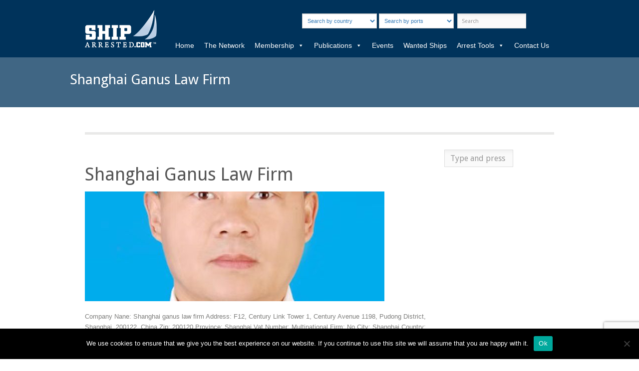

--- FILE ---
content_type: text/html; charset=UTF-8
request_url: https://shiparrested.com/countries/china/
body_size: 36256
content:
<!DOCTYPE html>

<html lang="en-US">



<head>

	<meta http-equiv="Content-Type" content="text/html; charset=UTF-8" />

	<title>shiparrested.com  &raquo; Countries &raquo; China</title>

	<meta name="viewport" content="initial-scale = 1.0,maximum-scale = 1.0" />



	
	
	
	
		<link rel="stylesheet" type="text/css" href="https://fonts.googleapis.com/css?family=Droid+Sans:regular,bold" />

	


	


	
		<link rel="stylesheet" type="text/css" href="https://fonts.googleapis.com/css?family=Droid+Serif:regular,bold" />

	
	<!-- boostrap -->

	<script type="text/javascript" src="https://cdnjs.cloudflare.com/ajax/libs/jquery/1.9.1/jquery.min.js"></script>

    <!--<script src="https://maps.google.com/maps?file=api&amp;v=2&amp;key=AIzaSyCqv-AXinP1bUTlYa-Yye0EYnIk6uy1ju4" type="text/javascript"></script>-->
    <script src="//maps.googleapis.com/maps/api/js?key=AIzaSyBlVMFfqr-ovb2lvDrhzBuRG1Qu9GU5u9c"  type="text/javascript"></script>

	<link href="https://maxcdn.bootstrapcdn.com/bootstrap/3.3.6/css/bootstrap.min.css" rel="stylesheet" integrity="sha256-7s5uDGW3AHqw6xtJmNNtr+OBRJUlgkNJEo78P4b0yRw= sha512-nNo+yCHEyn0smMxSswnf/OnX6/KwJuZTlNZBjauKhTK0c+zT+q5JOCx0UFhXQ6rJR9jg6Es8gPuD2uZcYDLqSw==" crossorigin="anonymous">

	<script src="https://maxcdn.bootstrapcdn.com/bootstrap/3.3.6/js/bootstrap.min.js" integrity="sha256-KXn5puMvxCw+dAYznun+drMdG1IFl3agK0p/pqT9KAo= sha512-2e8qq0ETcfWRI4HJBzQiA3UoyFk6tbNyG+qSaIBZLyW9Xf3sWZHN/lxe9fTh1U45DpPf07yj94KsUHHWe4Yk1A==" crossorigin="anonymous"></script>

	<link rel="stylesheet" href="https://maxcdn.bootstrapcdn.com/font-awesome/4.5.0/css/font-awesome.min.css">



	<!-- end boostrap -->

	<link rel="stylesheet" href="https://shiparrested.com/wp-content/themes/mindful/style.css" type="text/css" media="screen" />

	<link rel="alternate" type="application/rss+xml" title="shiparrested.com RSS Feed" href="https://shiparrested.com/feed/" />

	<link rel="alternate" type="application/atom+xml" title="shiparrested.com Atom Feed" href="https://shiparrested.com/feed/atom/" />

	<link rel="pingback" href="https://shiparrested.com/xmlrpc.php" />



	


	


	<meta name='robots' content='max-image-preview:large' />
<link rel="alternate" type="application/rss+xml" title="shiparrested.com &raquo; China Countries Feed" href="https://shiparrested.com/countries/china/feed/" />
<script type="text/javascript">
/* <![CDATA[ */
window._wpemojiSettings = {"baseUrl":"https:\/\/s.w.org\/images\/core\/emoji\/15.0.3\/72x72\/","ext":".png","svgUrl":"https:\/\/s.w.org\/images\/core\/emoji\/15.0.3\/svg\/","svgExt":".svg","source":{"concatemoji":"https:\/\/shiparrested.com\/wp-includes\/js\/wp-emoji-release.min.js?ver=6.5.7"}};
/*! This file is auto-generated */
!function(i,n){var o,s,e;function c(e){try{var t={supportTests:e,timestamp:(new Date).valueOf()};sessionStorage.setItem(o,JSON.stringify(t))}catch(e){}}function p(e,t,n){e.clearRect(0,0,e.canvas.width,e.canvas.height),e.fillText(t,0,0);var t=new Uint32Array(e.getImageData(0,0,e.canvas.width,e.canvas.height).data),r=(e.clearRect(0,0,e.canvas.width,e.canvas.height),e.fillText(n,0,0),new Uint32Array(e.getImageData(0,0,e.canvas.width,e.canvas.height).data));return t.every(function(e,t){return e===r[t]})}function u(e,t,n){switch(t){case"flag":return n(e,"\ud83c\udff3\ufe0f\u200d\u26a7\ufe0f","\ud83c\udff3\ufe0f\u200b\u26a7\ufe0f")?!1:!n(e,"\ud83c\uddfa\ud83c\uddf3","\ud83c\uddfa\u200b\ud83c\uddf3")&&!n(e,"\ud83c\udff4\udb40\udc67\udb40\udc62\udb40\udc65\udb40\udc6e\udb40\udc67\udb40\udc7f","\ud83c\udff4\u200b\udb40\udc67\u200b\udb40\udc62\u200b\udb40\udc65\u200b\udb40\udc6e\u200b\udb40\udc67\u200b\udb40\udc7f");case"emoji":return!n(e,"\ud83d\udc26\u200d\u2b1b","\ud83d\udc26\u200b\u2b1b")}return!1}function f(e,t,n){var r="undefined"!=typeof WorkerGlobalScope&&self instanceof WorkerGlobalScope?new OffscreenCanvas(300,150):i.createElement("canvas"),a=r.getContext("2d",{willReadFrequently:!0}),o=(a.textBaseline="top",a.font="600 32px Arial",{});return e.forEach(function(e){o[e]=t(a,e,n)}),o}function t(e){var t=i.createElement("script");t.src=e,t.defer=!0,i.head.appendChild(t)}"undefined"!=typeof Promise&&(o="wpEmojiSettingsSupports",s=["flag","emoji"],n.supports={everything:!0,everythingExceptFlag:!0},e=new Promise(function(e){i.addEventListener("DOMContentLoaded",e,{once:!0})}),new Promise(function(t){var n=function(){try{var e=JSON.parse(sessionStorage.getItem(o));if("object"==typeof e&&"number"==typeof e.timestamp&&(new Date).valueOf()<e.timestamp+604800&&"object"==typeof e.supportTests)return e.supportTests}catch(e){}return null}();if(!n){if("undefined"!=typeof Worker&&"undefined"!=typeof OffscreenCanvas&&"undefined"!=typeof URL&&URL.createObjectURL&&"undefined"!=typeof Blob)try{var e="postMessage("+f.toString()+"("+[JSON.stringify(s),u.toString(),p.toString()].join(",")+"));",r=new Blob([e],{type:"text/javascript"}),a=new Worker(URL.createObjectURL(r),{name:"wpTestEmojiSupports"});return void(a.onmessage=function(e){c(n=e.data),a.terminate(),t(n)})}catch(e){}c(n=f(s,u,p))}t(n)}).then(function(e){for(var t in e)n.supports[t]=e[t],n.supports.everything=n.supports.everything&&n.supports[t],"flag"!==t&&(n.supports.everythingExceptFlag=n.supports.everythingExceptFlag&&n.supports[t]);n.supports.everythingExceptFlag=n.supports.everythingExceptFlag&&!n.supports.flag,n.DOMReady=!1,n.readyCallback=function(){n.DOMReady=!0}}).then(function(){return e}).then(function(){var e;n.supports.everything||(n.readyCallback(),(e=n.source||{}).concatemoji?t(e.concatemoji):e.wpemoji&&e.twemoji&&(t(e.twemoji),t(e.wpemoji)))}))}((window,document),window._wpemojiSettings);
/* ]]> */
</script>
<style id='wp-emoji-styles-inline-css' type='text/css'>

	img.wp-smiley, img.emoji {
		display: inline !important;
		border: none !important;
		box-shadow: none !important;
		height: 1em !important;
		width: 1em !important;
		margin: 0 0.07em !important;
		vertical-align: -0.1em !important;
		background: none !important;
		padding: 0 !important;
	}
</style>
<link rel='stylesheet' id='wp-block-library-css' href='https://shiparrested.com/wp-includes/css/dist/block-library/style.min.css?ver=6.5.7' type='text/css' media='all' />
<style id='classic-theme-styles-inline-css' type='text/css'>
/*! This file is auto-generated */
.wp-block-button__link{color:#fff;background-color:#32373c;border-radius:9999px;box-shadow:none;text-decoration:none;padding:calc(.667em + 2px) calc(1.333em + 2px);font-size:1.125em}.wp-block-file__button{background:#32373c;color:#fff;text-decoration:none}
</style>
<style id='global-styles-inline-css' type='text/css'>
body{--wp--preset--color--black: #000000;--wp--preset--color--cyan-bluish-gray: #abb8c3;--wp--preset--color--white: #ffffff;--wp--preset--color--pale-pink: #f78da7;--wp--preset--color--vivid-red: #cf2e2e;--wp--preset--color--luminous-vivid-orange: #ff6900;--wp--preset--color--luminous-vivid-amber: #fcb900;--wp--preset--color--light-green-cyan: #7bdcb5;--wp--preset--color--vivid-green-cyan: #00d084;--wp--preset--color--pale-cyan-blue: #8ed1fc;--wp--preset--color--vivid-cyan-blue: #0693e3;--wp--preset--color--vivid-purple: #9b51e0;--wp--preset--gradient--vivid-cyan-blue-to-vivid-purple: linear-gradient(135deg,rgba(6,147,227,1) 0%,rgb(155,81,224) 100%);--wp--preset--gradient--light-green-cyan-to-vivid-green-cyan: linear-gradient(135deg,rgb(122,220,180) 0%,rgb(0,208,130) 100%);--wp--preset--gradient--luminous-vivid-amber-to-luminous-vivid-orange: linear-gradient(135deg,rgba(252,185,0,1) 0%,rgba(255,105,0,1) 100%);--wp--preset--gradient--luminous-vivid-orange-to-vivid-red: linear-gradient(135deg,rgba(255,105,0,1) 0%,rgb(207,46,46) 100%);--wp--preset--gradient--very-light-gray-to-cyan-bluish-gray: linear-gradient(135deg,rgb(238,238,238) 0%,rgb(169,184,195) 100%);--wp--preset--gradient--cool-to-warm-spectrum: linear-gradient(135deg,rgb(74,234,220) 0%,rgb(151,120,209) 20%,rgb(207,42,186) 40%,rgb(238,44,130) 60%,rgb(251,105,98) 80%,rgb(254,248,76) 100%);--wp--preset--gradient--blush-light-purple: linear-gradient(135deg,rgb(255,206,236) 0%,rgb(152,150,240) 100%);--wp--preset--gradient--blush-bordeaux: linear-gradient(135deg,rgb(254,205,165) 0%,rgb(254,45,45) 50%,rgb(107,0,62) 100%);--wp--preset--gradient--luminous-dusk: linear-gradient(135deg,rgb(255,203,112) 0%,rgb(199,81,192) 50%,rgb(65,88,208) 100%);--wp--preset--gradient--pale-ocean: linear-gradient(135deg,rgb(255,245,203) 0%,rgb(182,227,212) 50%,rgb(51,167,181) 100%);--wp--preset--gradient--electric-grass: linear-gradient(135deg,rgb(202,248,128) 0%,rgb(113,206,126) 100%);--wp--preset--gradient--midnight: linear-gradient(135deg,rgb(2,3,129) 0%,rgb(40,116,252) 100%);--wp--preset--font-size--small: 13px;--wp--preset--font-size--medium: 20px;--wp--preset--font-size--large: 36px;--wp--preset--font-size--x-large: 42px;--wp--preset--spacing--20: 0.44rem;--wp--preset--spacing--30: 0.67rem;--wp--preset--spacing--40: 1rem;--wp--preset--spacing--50: 1.5rem;--wp--preset--spacing--60: 2.25rem;--wp--preset--spacing--70: 3.38rem;--wp--preset--spacing--80: 5.06rem;--wp--preset--shadow--natural: 6px 6px 9px rgba(0, 0, 0, 0.2);--wp--preset--shadow--deep: 12px 12px 50px rgba(0, 0, 0, 0.4);--wp--preset--shadow--sharp: 6px 6px 0px rgba(0, 0, 0, 0.2);--wp--preset--shadow--outlined: 6px 6px 0px -3px rgba(255, 255, 255, 1), 6px 6px rgba(0, 0, 0, 1);--wp--preset--shadow--crisp: 6px 6px 0px rgba(0, 0, 0, 1);}:where(.is-layout-flex){gap: 0.5em;}:where(.is-layout-grid){gap: 0.5em;}body .is-layout-flex{display: flex;}body .is-layout-flex{flex-wrap: wrap;align-items: center;}body .is-layout-flex > *{margin: 0;}body .is-layout-grid{display: grid;}body .is-layout-grid > *{margin: 0;}:where(.wp-block-columns.is-layout-flex){gap: 2em;}:where(.wp-block-columns.is-layout-grid){gap: 2em;}:where(.wp-block-post-template.is-layout-flex){gap: 1.25em;}:where(.wp-block-post-template.is-layout-grid){gap: 1.25em;}.has-black-color{color: var(--wp--preset--color--black) !important;}.has-cyan-bluish-gray-color{color: var(--wp--preset--color--cyan-bluish-gray) !important;}.has-white-color{color: var(--wp--preset--color--white) !important;}.has-pale-pink-color{color: var(--wp--preset--color--pale-pink) !important;}.has-vivid-red-color{color: var(--wp--preset--color--vivid-red) !important;}.has-luminous-vivid-orange-color{color: var(--wp--preset--color--luminous-vivid-orange) !important;}.has-luminous-vivid-amber-color{color: var(--wp--preset--color--luminous-vivid-amber) !important;}.has-light-green-cyan-color{color: var(--wp--preset--color--light-green-cyan) !important;}.has-vivid-green-cyan-color{color: var(--wp--preset--color--vivid-green-cyan) !important;}.has-pale-cyan-blue-color{color: var(--wp--preset--color--pale-cyan-blue) !important;}.has-vivid-cyan-blue-color{color: var(--wp--preset--color--vivid-cyan-blue) !important;}.has-vivid-purple-color{color: var(--wp--preset--color--vivid-purple) !important;}.has-black-background-color{background-color: var(--wp--preset--color--black) !important;}.has-cyan-bluish-gray-background-color{background-color: var(--wp--preset--color--cyan-bluish-gray) !important;}.has-white-background-color{background-color: var(--wp--preset--color--white) !important;}.has-pale-pink-background-color{background-color: var(--wp--preset--color--pale-pink) !important;}.has-vivid-red-background-color{background-color: var(--wp--preset--color--vivid-red) !important;}.has-luminous-vivid-orange-background-color{background-color: var(--wp--preset--color--luminous-vivid-orange) !important;}.has-luminous-vivid-amber-background-color{background-color: var(--wp--preset--color--luminous-vivid-amber) !important;}.has-light-green-cyan-background-color{background-color: var(--wp--preset--color--light-green-cyan) !important;}.has-vivid-green-cyan-background-color{background-color: var(--wp--preset--color--vivid-green-cyan) !important;}.has-pale-cyan-blue-background-color{background-color: var(--wp--preset--color--pale-cyan-blue) !important;}.has-vivid-cyan-blue-background-color{background-color: var(--wp--preset--color--vivid-cyan-blue) !important;}.has-vivid-purple-background-color{background-color: var(--wp--preset--color--vivid-purple) !important;}.has-black-border-color{border-color: var(--wp--preset--color--black) !important;}.has-cyan-bluish-gray-border-color{border-color: var(--wp--preset--color--cyan-bluish-gray) !important;}.has-white-border-color{border-color: var(--wp--preset--color--white) !important;}.has-pale-pink-border-color{border-color: var(--wp--preset--color--pale-pink) !important;}.has-vivid-red-border-color{border-color: var(--wp--preset--color--vivid-red) !important;}.has-luminous-vivid-orange-border-color{border-color: var(--wp--preset--color--luminous-vivid-orange) !important;}.has-luminous-vivid-amber-border-color{border-color: var(--wp--preset--color--luminous-vivid-amber) !important;}.has-light-green-cyan-border-color{border-color: var(--wp--preset--color--light-green-cyan) !important;}.has-vivid-green-cyan-border-color{border-color: var(--wp--preset--color--vivid-green-cyan) !important;}.has-pale-cyan-blue-border-color{border-color: var(--wp--preset--color--pale-cyan-blue) !important;}.has-vivid-cyan-blue-border-color{border-color: var(--wp--preset--color--vivid-cyan-blue) !important;}.has-vivid-purple-border-color{border-color: var(--wp--preset--color--vivid-purple) !important;}.has-vivid-cyan-blue-to-vivid-purple-gradient-background{background: var(--wp--preset--gradient--vivid-cyan-blue-to-vivid-purple) !important;}.has-light-green-cyan-to-vivid-green-cyan-gradient-background{background: var(--wp--preset--gradient--light-green-cyan-to-vivid-green-cyan) !important;}.has-luminous-vivid-amber-to-luminous-vivid-orange-gradient-background{background: var(--wp--preset--gradient--luminous-vivid-amber-to-luminous-vivid-orange) !important;}.has-luminous-vivid-orange-to-vivid-red-gradient-background{background: var(--wp--preset--gradient--luminous-vivid-orange-to-vivid-red) !important;}.has-very-light-gray-to-cyan-bluish-gray-gradient-background{background: var(--wp--preset--gradient--very-light-gray-to-cyan-bluish-gray) !important;}.has-cool-to-warm-spectrum-gradient-background{background: var(--wp--preset--gradient--cool-to-warm-spectrum) !important;}.has-blush-light-purple-gradient-background{background: var(--wp--preset--gradient--blush-light-purple) !important;}.has-blush-bordeaux-gradient-background{background: var(--wp--preset--gradient--blush-bordeaux) !important;}.has-luminous-dusk-gradient-background{background: var(--wp--preset--gradient--luminous-dusk) !important;}.has-pale-ocean-gradient-background{background: var(--wp--preset--gradient--pale-ocean) !important;}.has-electric-grass-gradient-background{background: var(--wp--preset--gradient--electric-grass) !important;}.has-midnight-gradient-background{background: var(--wp--preset--gradient--midnight) !important;}.has-small-font-size{font-size: var(--wp--preset--font-size--small) !important;}.has-medium-font-size{font-size: var(--wp--preset--font-size--medium) !important;}.has-large-font-size{font-size: var(--wp--preset--font-size--large) !important;}.has-x-large-font-size{font-size: var(--wp--preset--font-size--x-large) !important;}
.wp-block-navigation a:where(:not(.wp-element-button)){color: inherit;}
:where(.wp-block-post-template.is-layout-flex){gap: 1.25em;}:where(.wp-block-post-template.is-layout-grid){gap: 1.25em;}
:where(.wp-block-columns.is-layout-flex){gap: 2em;}:where(.wp-block-columns.is-layout-grid){gap: 2em;}
.wp-block-pullquote{font-size: 1.5em;line-height: 1.6;}
</style>
<link rel='stylesheet' id='contact-form-7-css' href='https://shiparrested.com/wp-content/plugins/contact-form-7/includes/css/styles.css?ver=5.9.6' type='text/css' media='all' />
<link rel='stylesheet' id='cookie-notice-front-css' href='https://shiparrested.com/wp-content/plugins/cookie-notice/css/front.min.css?ver=2.4.17' type='text/css' media='all' />
<link rel='stylesheet' id='wpos-slick-style-css' href='https://shiparrested.com/wp-content/plugins/wp-slick-slider-and-image-carousel/assets/css/slick.css?ver=3.7' type='text/css' media='all' />
<link rel='stylesheet' id='wpsisac-public-style-css' href='https://shiparrested.com/wp-content/plugins/wp-slick-slider-and-image-carousel/assets/css/wpsisac-public.css?ver=3.7' type='text/css' media='all' />
<link rel='stylesheet' id='megamenu-css' href='https://shiparrested.com/wp-content/uploads/maxmegamenu/style.css?ver=970301' type='text/css' media='all' />
<link rel='stylesheet' id='dashicons-css' href='https://shiparrested.com/wp-includes/css/dashicons.min.css?ver=6.5.7' type='text/css' media='all' />
<link rel='stylesheet' id='superfish-css' href='https://shiparrested.com/wp-content/themes/mindful/css/superfish.css?ver=1.4.8' type='text/css' media='all' />
<link rel='stylesheet' id='slideshow-css' href='https://shiparrested.com/wp-content/themes/mindful/css/flexslider.css?ver=1.8' type='text/css' media='all' />
<script type="text/javascript" id="cookie-notice-front-js-before">
/* <![CDATA[ */
var cnArgs = {"ajaxUrl":"https:\/\/shiparrested.com\/wp-admin\/admin-ajax.php","nonce":"08ffabb258","hideEffect":"fade","position":"bottom","onScroll":false,"onScrollOffset":100,"onClick":false,"cookieName":"cookie_notice_accepted","cookieTime":2592000,"cookieTimeRejected":2592000,"globalCookie":false,"redirection":false,"cache":false,"revokeCookies":false,"revokeCookiesOpt":"automatic"};
/* ]]> */
</script>
<script type="text/javascript" src="https://shiparrested.com/wp-content/plugins/cookie-notice/js/front.min.js?ver=2.4.17" id="cookie-notice-front-js"></script>
<script type="text/javascript" src="https://shiparrested.com/wp-includes/js/jquery/jquery.min.js?ver=3.7.1" id="jquery-core-js"></script>
<script type="text/javascript" src="https://shiparrested.com/wp-includes/js/jquery/jquery-migrate.min.js?ver=3.4.1" id="jquery-migrate-js"></script>
<link rel="https://api.w.org/" href="https://shiparrested.com/wp-json/" /><meta name="generator" content="WordPress 6.5.7" />
<meta name="generator" content=" " />

<style type="text/css" media="screen">





	#homeSlideshow h2 span {		
		background: #fddd07;
		box-shadow: 10px 0 0 #fddd07, -10px 0 0 #fddd07;		
	}
	#content .project.small .inside{
		background-color: #fddd07;
	}
	#homeSlideshow .sequence-preloader .circle {
		fill: #fddd07 !important;
	}	

	#homeSlideshow h2 {color: #fff;}
	#filterNav .selected {color: #fff !important;}
	#filterNav .selected:hover {color: #fff !important;}	

#mainNav ul a, #mainNav ul li.sfHover ul a { color: #00335b !important;	}
	#mainNav ul li.current a,
	#mainNav ul li.current-cat a,
	#mainNav ul li.current_page_item a,
	#mainNav ul li.current-menu-item a,
	#mainNav ul li.current-page-ancestor a,
	#mainNav ul li.current-post-ancestor a,	
	.single-post #mainNav ul li.current_page_parent a,
	#mainNav ul li.current-category-parent a,
	#mainNav ul li.current-category-ancestor a,
	#mainNav ul li.current-portfolio-ancestor a,
	#mainNav ul li.current-projects-ancestor a {
		color: #008efd !important;		
	}
	#mainNav ul li.sfHover a,
	#mainNav ul li a:hover,
	#mainNav ul li:hover {
		color: #008efd !important;	
	}
	#mainNav ul li.sfHover ul a:hover { color: #008efd !important;}	

a { color: #00335b;}
a:hover {color: #8dc7dc;}
.button, #searchsubmit, input[type="submit"] {background-color: #d3d3d3 !important;}
.button:hover, #searchsubmit:hover, input[type="submit"]:hover {background-color: #1e73be !important;}
 html {height: 101%;} .amcharts-main-div a {
    display: none !important;
}
body{
background: #FFFFFF;
}
#header {   
    background: rgb(0, 51, 91) !important;  
}
#mainNav {
    top: 70%;    
}
/* menu */
#mainNav ul a {
    line-height: 25px;
    color: #FFFFFF !important;
    font-size: 14px;
    font-weight: bold;
}
#mainNav ul ul{ background: #FFFFFF !important;}
#mainNav ul.sub-menu {
    visibility: unset !important;
    display: block!important;
}

/* Buscador top */
.form-search-top{
    display: block;
    width: 100%;
    height: 30px;
    padding: 6px 6px;
    font-size: 11px;
    line-height: 1.42857143;
    color: #337ab7;
    background-color: #fff;
    background-image: none;
    border: 1px solid #ccc;
    border-radius: 0px !important;
   
}


#homeSlideshow {
   /* background: url(https://shiparrested.com/web/wp-content/uploads/2016/02/buque332.jpg) no-repeat center;
background-size: 100%;*/
}

#sequence {
    max-width: 100%;
    margin: 0;
    padding: 0;
    height: 430px;
    position: relative;
    overflow: hidden;
   border-top: rgba(0, 51, 91, 0.65) 10px solid;
}
#homeSlideshow .image.right{top: 0px !important;}
#homeSlideshow .text{
    width: 100%;
    z-index: -1;
    text-align: center;}

#homeSlideshow h2 span {
    background: rgba(21, 90, 144, 0.54);
    box-shadow: 0px 0 0 #577892, -0px 0 0 #577892;
    color: white;
    text-shadow: #000 1px 1px 5px;
    font-size: 21px;
    padding: 10px;
}
#homeSlideshow .controls li.active {
    background-position: 0 0;
    background: #008EFD;
}

/* listado laws */

.info_laws_list {
   position: absolute;
    height: 65px;
    width: 85%;
    left: 10px;
    background: rgba(23, 69, 106, 0.77);
    top: 30%;
    color: #FFF;
    line-height: 18px;
    padding: 5px;
    font-size: 12px;
}

.info_laws_list_continents {
   position: absolute;
    height: 25px;
    padding: 5px;
    line-height: 18px;
    bottom: 35px;
    left: -150px;
    font-size: 10px;
    background: rgba(7, 152, 255, 0.77);
    color: #fff;
    width: 50%;
    overflow: hidden;
   transition: all 500ms ease 0s;
  -webkit-transition: all 500ms ease 0s; /*safari*/
}
.list-last-laws:hover .info_laws_list_continents
{ 
    left:0px;
}


.info_laws_list_countries{
    position: absolute;
    height: 25px;
    padding: 5px;
    line-height: 18px;
    bottom: 35px;
    right: -150px;
    font-size: 10px;
    background: rgba(11, 7, 255, 0.77);
    color: #fff;
    width: 50%;
    overflow: hidden;
   transition: all 500ms ease 0s;
  -webkit-transition: all 500ms ease 0s; /*safari*/
}
.list-last-laws:hover .info_laws_list_countries
{ 
    right:0px;
}



#features {
    margin-top:20px;
}
.feature, .feature i, .feature h3, .feature .title_border {
    -webkit-transition: all 1s ease-in-out;
    -moz-transition: all 1s ease-in-out;
    -o-transition: all 1s ease-in-out;
    transition: all 1s ease-in-out;    
}
.feature {
    background:#FFFFFF;
    text-align:center;
    padding:20px;
    border: solid 0px #cccccc;
}
.feature p {
    margin-top:20px;   
    margin-bottom:30px;   
   text-align: justify;
}
.feature i{
    font-size:45px;
    color:#FFFFFF;
    background:#00335B;
    padding:30px;
    border-radius:50%;
    border: solid 3px #005BAA;
}
.feature h3 {
    color:#00335B;  
}
.feature:hover {
    background:#F5F5F5;
    -webkit-transform: translate(0,1em);
    -moz-transform: translate(0,1em);
    -o-transform: translate(0,1em);
    -ms-transform: translate(0,1em);
    transform: translate(0,1em);    
}
.feature:hover i{
    color:#00335B;
    border-color:#00A9D4;
    background:#FFFFFF;
}
.feature:hover .title_border {
    background-color:#00A9D4;
    width:50%;
}
.feature .title_border {
    width: 0%;
    height: 3px;
    background:#00A9D4;
    margin: 0 auto;
    margin-top: 12px;
    margin-bottom: 8px;
}

/*       team       */

.team{
    padding:75px 0;
}
h6.description{
	font-weight: bold;
	letter-spacing: 2px;
	color: #999;
	border-bottom: 1px solid rgba(0, 0, 0,0.1);
	padding-bottom: 5px;
}
.profile{
	margin-top: 25px;
}
.profile h1{
	font-weight: normal;
	font-size: 20px;
	margin:10px 0 0 0;
}
.profile h2{
	font-size: 14px;
	font-weight: lighter;
	margin-top: 5px;
}
.profile .img-box{
	opacity: 1;
	display: block;
	position: relative;
}
.profile .img-box:after{
	content:"";
	opacity: 0;
	background-color: rgba(0, 0, 0, 0.75);
	position: absolute;
	right: 0;
	left: 0;
	top: 0;
	bottom: 0;
}
.img-box ul{
	position: absolute;
	z-index: 2;
	bottom: 50px;
	text-align: center;
	width: 100%;
	padding-left: 0px;
	height: 0px;
	margin:0px;
	opacity: 0;
}
.profile .img-box:after, .img-box ul, .img-box ul li{
	-webkit-transition: all 0.5s ease-in-out 0s;
    -moz-transition: all 0.5s ease-in-out 0s;
    transition: all 0.5s ease-in-out 0s;
}
.img-box ul i{
	font-size: 20px;
	letter-spacing: 10px;
}
.img-box ul li{
	width: 30px;
    height: 30px;
    text-align: center;
    border: 1px solid #88C425;
    margin: 2px;
    padding: 5px;
	display: inline-block;
}
.img-box a{
	color:#fff;
}
.img-box:hover:after{
	opacity: 1;
}
.img-box:hover ul{
	opacity: 1;
}
.img-box ul a{
	-webkit-transition: all 0.3s ease-in-out 0s;
	-moz-transition: all 0.3s ease-in-out 0s;
	transition: all 0.3s ease-in-out 0s;
}
.img-box a:hover li{
	border-color: #fff;
	color: #88C425;
}


i.red{
    color:#BC0213;
}


.menu1 a{
 text-align: left;
 color: #777;
 background: rgba(0, 0, 0, 0.02);
}
.menu1 a.seleted{
    background: #00335B;
    color: #FFF;
}
blockquote {
    background: none;
    margin: 0 0 30px 0;
    padding: 0 30px 0 30px;
    font-style: normal;
    font-size: initial;
    font-family: inherit;
}

.select_continets a{
    color: #949490;
    background: #FAFAFA;
    margin-left: 5px;
}

.result-member-description a, #block-ports-result2 a , .ficha-law-ports a {
    color: #416784;    
    margin-left: 5px;     
    display: inline-flex;
   padding: 2px;
   
}
.result-member-description a:hover, #block-ports-result2 a:hover, .ficha-law-ports a:hover {
    color: #1392E6;
}
.result-member-description a:after, #block-ports-result2 a:after, .ficha-law-ports a:after  {
    content: ",";
}
.result-member-description a:last-child:after , #block-ports-result2 a:last-child:after, .ficha-law-ports a:last-child:after   {
    content: "";
}

#content .project.small .inside
{
background-color: #00335B !importante;}

div.project  .inside {
    max-width: 62.5em;
    margin: 0 auto 20px;
    padding: 0px 0 0;
}
#content .project.small .inside {
    background-color: rgba(0, 51, 91, 0.5);
}
#filterNav .selected {
    background: #00335B;
    color: #FFF !important;
}

.list-last-laws {
    width: 120px;
    height: 150px;
    background-color: aliceblue;
    padding: 0px;
    float: left;
    margin: 5px;
   position: relative;
   overflow:hidden;
   margin-left: 15px;

}
.title_last {
   color: #fff;
    background: rgba(0, 51, 91, 0.91);
    font-size: 11px;
    padding: 5px;
    min-height: 35px;
    position: absolute;
    bottom: -50px;
    width: 100%;
    text-align: center;
   transition: all 500ms ease 0s;
	-webkit-transition: all 500ms ease 0s; /*safari*/
}

.list-last-laws:hover .title_last
{
 bottom: 0px;
}

.openinfomap {
    padding: 15px;
    width: 300px;
    color: #062075;
}

.block_line {
    margin-bottom: 10px;
    border-bottom: rgba(230, 229, 229, 0.49) 1px solid;
}
span.field_profile {
    width: 150px;
    display: inline-block;
    font-weight: bold;
    color: #1E2458;
}
.field_profile_result {
    display: inline-block;
    width: 400px;
    margin-top: 10px;
    padding-bottom: 10px;
}
.single-law a {
    color: #062075;
}
.single-law .nav-tabs {
    border-bottom: 3px solid #2C91E0;
}

#homeMessage {
    color: #696969;
    padding: 10px 10% 10px;
    text-align: center;
    margin: 0px;
    font-family: "Droid Sans", "Helvetica Neue", Helvetica, Arial, sans-serif;
    font-size: 1px !important;
    background: #eee;
    width: 100%;
    height: 200px;
    padding-top: 50px;
}
#homeMessage p {
    font-size: 23px;
    line-height: 1.3em;
    margin-bottom: 0;
}
@media only screen and (max-width: 767px) {
#homeMessage p {
    font-size: 17px;
}
}
.homeSection h3 {
    font-size: 1em;
    margin: 0 0 20px 0;
    clear: both;
    color: #FFFFFF;
    font-weight: 900;
    width: 100%;
    text-transform: capitalize;
    text-align: center;
    background: #577892;
    padding: 10px;
    text-shadow: rgba(0, 0, 0, 0.48) 1px 1px 10px;
}

#footer a{ font-weight: normal;}

#text-3 , #text-5, #text-6{ width:200px;}
#text-8{ width:250px;}
.wpsisac-slick-carousal.design-6 .slick-image-slide img{max-width: 70% !important;}

div.wpcf7{    background: rgba(64, 102, 132, 0.07); padding: 15px;     border-top: #00335B 15px solid;}

div.wpcf7 .screen-reader-response {
    position: relative !important;
   
    overflow: hidden ;
    clip: rect(1px, 1px, 1px, 1px);
    height: 70px !important;
    width: 100% !important;
    margin: 0;
    padding: 0;
    border: 0;
    background: rgba(64, 102, 132, 0);
    padding: 25px !important;
    color: #000 !important;
    text-shadow: #FFF 1px 1px 1px;
    font-size: 18px !important;
}

.wpcf7-form label{ 
    padding-top: 10px;
    color: #00335B;
}
.wpcf7 .last{ padding-left: 15px;}

.row.block-info-page-port {
    margin-top: 35px;
    text-align: left;
   padding-left: 35px;
}

.row.block-info-page-port a {
    color: #00335b !important;
   /* background: rgb(208, 225, 244);*/
    padding: 5px;
    width: 350px;
    display: table;
    text-align: left !important;
    padding-left: 15px;
    font-weight: bold !important;
}

.wpsisac-slick-carousal.design-6 .slick-image-slide {
    text-align: center;
    width: 19.9%;
    float: left;
}

</style>

<!--[if IE 7]>
<link rel="stylesheet" href="https://shiparrested.com/wp-content/themes/mindful/css/ie7.css" type="text/css" media="screen" />
<![endif]-->
<!--[if IE 8]>
<link rel="stylesheet" href="https://shiparrested.com/wp-content/themes/mindful/css/ie8.css" type="text/css" media="screen" />
<![endif]-->
<!--[if IE 9]>
<link rel="stylesheet" href="https://shiparrested.com/wp-content/themes/mindful/css/ie9.css" type="text/css" media="screen" />
<![endif]-->




<meta name="generator" content="Elementor 3.22.3; features: e_optimized_assets_loading, e_optimized_css_loading, additional_custom_breakpoints; settings: css_print_method-external, google_font-enabled, font_display-auto">
		<style type="text/css" id="wp-custom-css">
			div#mega-menu-wrap-main {
    background: rgb(0, 51, 91) !important;
}
#mega-menu-wrap-main #mega-menu-main > li.mega-menu-item.mega-current-menu-item > a.mega-menu-link {
    background: #00335b;
 
}
#mega-menu-wrap-main #mega-menu-main > li.mega-menu-item > a.mega-menu-link:hover {
    background: #103358;
}
#mega-menu-wrap-main #mega-menu-main > li.mega-menu-flyout ul.mega-sub-menu li.mega-menu-item a.mega-menu-link {
    display: block;
    background: none;
    color: #ffffff !important;
    font-family: inherit;
    font-size: 14px;
    font-weight: normal;
    padding: 0px 2px 0px 10px;
    line-height: 23px;
    text-decoration: none;
    text-transform: none;
    vertical-align: baseline;
}
#mega-menu-wrap-main #mega-menu-main > li.mega-menu-flyout ul.mega-sub-menu {
    background: #00335b !important;
   
}
#mega-menu-wrap-main #mega-menu-main > li.mega-menu-flyout ul.mega-sub-menu li.mega-menu-item a.mega-menu-link:hover, #mega-menu-wrap-main #mega-menu-main > li.mega-menu-flyout ul.mega-sub-menu li.mega-menu-item a.mega-menu-link:focus {
    background: #6487a2;
    font-weight: normal;
    text-decoration: none;
    color: #666;
}
#mega-menu-wrap-main #mega-menu-main > li.mega-menu-item.mega-toggle-on > a.mega-menu-link {
    background: #2a4e74;
    color: #fff;
    font-weight: normal;
    text-decoration: none;
    border-color: #fff;
}
@media only screen and (max-width: 768px){
	#mega-menu-wrap-main .mega-menu-toggle + #mega-menu-main {
    background: #103358;
    padding: 0px 0px 0px 0px;
    display: none;
}
	
	#mega-menu-wrap-main .mega-menu-toggle {
   
    background: #00335b;
   
}
	div#mega-menu-wrap-main {
    background: rgb(0, 51, 91) !important;
    left: 13px;
}
}
		</style>
		<style type="text/css">/** Mega Menu CSS: fs **/</style>
	 <script src="https://shiparrested.com/wp-content/themes/mindful/app/js/bootstrap-select.js"></script>
	 <link rel="stylesheet" href="https://shiparrested.com/wp-content/themes/mindful/app/css/bootstrap-select.css">
     <script>
       jQuery( document ).ready(function() {
		    console.log( "ready!" );
		    /*
		    jQuery("body").click(function(){
			    alert(jQuery("input[name*='registration']")[0].val());
		    	if(jQuery("#country").val() == 'Legal members')
		    	{

		    		jQuery("#country").attr("multiple","");
		    	}else{
		    		jQuery("#country").attr("multiple","multiple");
		    	}

			});
*/
		});


     </script>
</head>



<body data-rsssl=1 class="archive tax-countries term-china term-41 cookies-not-set mega-menu-main  chrome elementor-default elementor-kit-23448" >



<div id="container">

<div id="header">

	<div class="inside clearfix">

		
		<div id="logo">

		
			<h1 class="logo"><a href="https://shiparrested.com"><img src="https://shiparrested.com/wp-content/uploads/2016/02/logo_shiparrested_tm-1.png" alt="shiparrested.com"  /></a></h1>

		
		</div>

		<div class="col-sm-8 col-sx-12 hidden-xs" style="position: absolute; top: 27px;  z-index: 999999; right: 50px;">

				<div align="center">

					<form class="form-inline" action="member-directory/" method="GET">

						<div class="form-group">

							<select onchange="javascript:this.form.submit();" name="countries" id="countries" class="form-control form-search-top" style=" width: 150px;">

							<option value="">Search by country</option>

							<option value="albania">Albania</option><option value="algeria">Algeria</option><option value="american-samoa">American Samoa</option><option value="angola">Angola</option><option value="anguilla">Anguilla</option><option value="antigua-and-barbuda">Antigua and Barbuda</option><option value="argentina">Argentina</option><option value="aruba">Aruba</option><option value="australia">Australia</option><option value="austria">Austria</option><option value="azerbaijan">Azerbaijan</option><option value="azores">Azores</option><option value="bahamas">Bahamas</option><option value="bahrain">Bahrain</option><option value="bangladesh">Bangladesh</option><option value="barbados">Barbados</option><option value="belarus">Belarus</option><option value="belgium">Belgium</option><option value="belize">Belize</option><option value="benin">Benin</option><option value="bermuda">Bermuda</option><option value="brazil">Brazil</option><option value="british-virgin-islands">British Virgin Islands</option><option value="brunei">Brunei</option><option value="bulgaria">Bulgaria</option><option value="cambodia">Cambodia</option><option value="cameroon">Cameroon</option><option value="canada">Canada</option><option value="cape-verde">Cape Verde</option><option value="cayman-islands">Cayman Islands</option><option value="chile">Chile</option><option value="china">China</option><option value="colombia">Colombia</option><option value="costa-rica">Costa Rica</option><option value="croatia">Croatia</option><option value="cuba">Cuba</option><option value="curacao">Curacao</option><option value="cyprus">Cyprus</option><option value="democratic-peoples-republic-of-korea">Democratic People’s Republic of Korea</option><option value="democratic-republic-of-congo">Democratic Republic of Congo</option><option value="denmark">Denmark</option><option value="djibouti">Djibouti</option><option value="dominica">Dominica</option><option value="dominican-republic">Dominican Republic</option><option value="ecuador">Ecuador</option><option value="egypt">Egypt</option><option value="el-salvador">El Salvador</option><option value="eritrea">Eritrea</option><option value="estonia">Estonia</option><option value="falkland-islands">Falkland Islands</option><option value="faroes">Faroes</option><option value="fiji">Fiji</option><option value="finland">Finland</option><option value="france">France</option><option value="french-guinea">French Guinea</option><option value="french-polynesia">French Polynesia</option><option value="gabon">Gabon</option><option value="gambia">Gambia</option><option value="georgia">Georgia</option><option value="germany">Germany</option><option value="ghana">Ghana</option><option value="gibraltar">Gibraltar</option><option value="greece">Greece</option><option value="greenland">Greenland</option><option value="grenada">Grenada</option><option value="guadeloupe">Guadeloupe</option><option value="guam">Guam</option><option value="guatemala">Guatemala</option><option value="guinea">Guinea</option><option value="guinea-bissau">Guinea-Bissau</option><option value="guyana">Guyana</option><option value="haiti">Haiti</option><option value="honduras">Honduras</option><option value="hong-kong">Hong Kong</option><option value="hungary">Hungary</option><option value="iceland">Iceland</option><option value="india">India</option><option value="indonesia">Indonesia</option><option value="iran">Iran</option><option value="iraq">Iraq</option><option value="ireland">Ireland</option><option value="isle-of-man">Isle of Man</option><option value="israel">Israel</option><option value="italy">Italy</option><option value="ivory-coast">Ivory Coast</option><option value="jamaica">Jamaica</option><option value="japan">Japan</option><option value="jordan">Jordan</option><option value="kenya">Kenya</option><option value="kuwait">Kuwait</option><option value="latvia">Latvia</option><option value="lebanon">Lebanon</option><option value="liberia">Liberia</option><option value="libya">Libya</option><option value="lithuania">Lithuania</option><option value="macao">Macao</option><option value="madagascar">Madagascar</option><option value="madeira">Madeira</option><option value="malaysia">Malaysia</option><option value="malta">Malta</option><option value="marshall-islands">Marshall Islands</option><option value="martinique">Martinique</option><option value="mauritania">Mauritania</option><option value="mauritius">Mauritius</option><option value="mexico">Mexico</option><option value="moldova">Moldova</option><option value="montenegro">Montenegro</option><option value="montserrat">Montserrat</option><option value="morocco">Morocco</option><option value="mozambique">Mozambique</option><option value="myanmar-burma">Myanmar-Burma</option><option value="namibia">Namibia</option><option value="nauru">Nauru</option><option value="netherlands">Netherlands</option><option value="new-caledonia">New Caledonia</option><option value="new-zealand">New Zealand</option><option value="nicaragua">Nicaragua</option><option value="nigeria">Nigeria</option><option value="norway">Norway</option><option value="oman">Oman</option><option value="pakistan">Pakistan</option><option value="panama">Panama</option><option value="papua-new-guinea">Papua New Guinea</option><option value="paraguay">Paraguay</option><option value="peoples-republic-of-the-congo">People’s Republic of the Congo</option><option value="peru">Peru</option><option value="philippines">Philippines</option><option value="poland">Poland</option><option value="portugal">Portugal</option><option value="puerto-rico">Puerto Rico</option><option value="qatar">Qatar</option><option value="reunion">Reunion</option><option value="romania">Romania</option><option value="russia">Russia</option><option value="sao-tome">Sao Tome</option><option value="saudi-arabia">Saudi Arabia</option><option value="senegal">Senegal</option><option value="serbia">Serbia</option><option value="seychelles">Seychelles</option><option value="sierra-leone">Sierra Leone</option><option value="singapore">Singapore</option><option value="slovenia">Slovenia</option><option value="solomon-islands">Solomon Islands</option><option value="somalia">Somalia</option><option value="south-africa">South Africa</option><option value="south-korea">South Korea</option><option value="spain">Spain</option><option value="sri-lanka">Sri Lanka</option><option value="st-helena">St Helena</option><option value="st-kitts-and-nevis">St Kitts and Nevis</option><option value="st-lucia">St Lucia</option><option value="st-vincent-and-the-grenadines">St Vincent and the Grenadines</option><option value="st-martin">St. Martin</option><option value="sudan">Sudan</option><option value="suriname">Suriname</option><option value="sweden">Sweden</option><option value="switzerland">Switzerland</option><option value="syria">Syria</option><option value="taiwan">Taiwan</option><option value="tanzania">Tanzania</option><option value="thailand">Thailand</option><option value="timor-leste">Timor Leste</option><option value="togo">Togo</option><option value="tonga">Tonga</option><option value="trinidad-and-tobago">Trinidad and Tobago</option><option value="tunisia">Tunisia</option><option value="turkey">Turkey</option><option value="turks-and-caicos-islands">Turks and Caicos Islands</option><option value="ukraine">Ukraine</option><option value="united-arab-emirates">United Arab Emirates</option><option value="united-kingdom">United Kingdom</option><option value="united-states-of-america">United States of America</option><option value="uruguay">Uruguay</option><option value="vanuatu">Vanuatu</option><option value="venezuela">Venezuela</option><option value="vietnam">Vietnam</option><option value="virgin-islands">Virgin Islands</option><option value="western-samoa">Western Samoa</option><option value="worldwide">Worldwide</option><option value="yemen">Yemen</option>


							</select>

						</div>

						<div class="form-group">

							<select onchange="javascript:this.form.submit();" name="ports" id="ports" class="form-control form-search-top"  style=" width: 150px;">

							<option value="">Search by ports</option>

							<option value="aabenraa">Aabenraa</option><option value="aarhus">Aarhus</option><option value="abadan">Abadan</option><option value="aberdeen">Aberdeen</option><option value="abidjan">Abidjan</option><option value="abu-dhabi">Abu Dhabi</option><option value="acajutla">Acajutla</option><option value="acapulco">Acapulco</option><option value="adelaide">Adelaide</option><option value="aden">Aden</option><option value="agadir">Agadir</option><option value="ajaccio">Ajaccio</option><option value="ajman">Ajman</option><option value="akureyri">Akureyri</option><option value="alborg">Alborg</option><option value="alexandria">Alexandria</option><option value="algeciras">Algeciras</option><option value="algiers">Algiers</option><option value="alicante">Alicante</option><option value="almirante">Almirante</option><option value="amber-cove">Amber Cove</option><option value="ambriz">Ambriz</option><option value="amsterdam">Amsterdam</option><option value="anapa">Anapa</option><option value="anchorage">Anchorage</option><option value="ancona">Ancona</option><option value="anewa-bay">Anewa Bay</option><option value="annaba">Annaba</option><option value="antalya">Antalya</option><option value="antofagasta">Antofagasta</option><option value="antsiranana">Antsiranana</option><option value="antwerp">Antwerp</option><option value="apatin">Apatin</option><option value="apia">Apia</option><option value="apra">Apra</option><option value="aqaba">Aqaba</option><option value="archangelsk">Archangelsk</option><option value="arica">Arica</option><option value="arroyo-barril">Arroyo Barril</option><option value="arzew">Arzew</option><option value="ashdod">Ashdod</option><option value="assab">Assab</option><option value="astrakhan">Astrakhan</option><option value="asuncion">Asuncion</option><option value="auckland">Auckland</option><option value="augusta">Augusta</option><option value="aveiro">Aveiro</option><option value="aviles">Aviles</option><option value="azov">Azov</option><option value="backa-palanka">Backa Palanka</option><option value="bahia-blanca">Bahia Blanca</option><option value="baku">Baku</option><option value="balboa">Balboa</option><option value="balikpapan">Balikpapan</option><option value="baltimore">Baltimore</option><option value="bandar-abbas">Bandar Abbas</option><option value="bandar-imam-khomeini">Bandar Imam Khomeini</option><option value="bandar-mahshahr">Bandar Mahshahr</option><option value="bandirma">Bandirma</option><option value="bangkok">Bangkok</option><option value="banjarmasin">Banjarmasin</option><option value="banjul">Banjul</option><option value="bar">Bar</option><option value="barahona">Barahona</option><option value="barcadera">Barcadera</option><option value="barcelona">Barcelona</option><option value="bari">Bari</option><option value="barranquilla">Barranquilla</option><option value="basle">Basle</option><option value="basrah">Basrah</option><option value="basse-terre">Basse Terre</option><option value="basseterre">Basseterre</option><option value="bastia">Bastia</option><option value="batam">Batam</option><option value="batangas">Batangas</option><option value="baton-rouge">Baton Rouge</option><option value="batumi">Batumi</option><option value="bayonne">Bayonne</option><option value="beaumont">Beaumont</option><option value="beira">Beira</option><option value="beirut">Beirut</option><option value="bejaia">Bejaia</option><option value="belawan">Belawan</option><option value="belem">Belem</option><option value="belfast">Belfast</option><option value="belgrade">Belgrade</option><option value="belize-city">Belize city</option><option value="benghazi">Benghazi</option><option value="berdyansk">Berdyansk</option><option value="bergen">Bergen</option><option value="big-creek">Big Creek</option><option value="bilbao">Bilbao</option><option value="bissau">Bissau</option><option value="bizerte">Bizerte</option><option value="black-sea-ports">Black Sea Ports</option><option value="bluff">Bluff</option><option value="bodrum">Bodrum</option><option value="bogojevo">Bogojevo</option><option value="bordeaux">Bordeaux</option><option value="boston">Boston</option><option value="boulogne">Boulogne</option><option value="bourgas">Bourgas</option><option value="bremen">Bremen</option><option value="bremerhaven">Bremerhaven</option><option value="brest">Brest</option><option value="bridgeport">Bridgeport</option><option value="bridgetown">Bridgetown</option><option value="brisbane">Brisbane</option><option value="bristol">Bristol</option><option value="brownsville">Brownsville</option><option value="brussels">Brussels</option><option value="buchanan">Buchanan</option><option value="budapest">Budapest</option><option value="buenaventura">Buenaventura</option><option value="buenos-aires">Buenos Aires</option><option value="bullen-bay">Bullen Bay</option><option value="burnie">Burnie</option><option value="bushehr">Bushehr</option><option value="cabinda">Cabinda</option><option value="cabo-rojo">Cabo Rojo</option><option value="cadiz">Cadiz</option><option value="cagliari">Cagliari</option><option value="cairns">Cairns</option><option value="cairo">Cairo</option><option value="calais">Calais</option><option value="calcutta">Calcutta</option><option value="caldera">Caldera</option><option value="caldera-costa-rica">Caldera (Costa Rica)</option><option value="callao">Callao</option><option value="camden">Camden</option><option value="canakkale">Canakkale</option><option value="cancun">Cancún</option><option value="cap-haitien">Cap Haitien</option><option value="cap-lopez">Cap Lopez</option><option value="cape-town">Cape Town</option><option value="caracas-bay">Caracas Bay</option><option value="cardiff">Cardiff</option><option value="cartagena">Cartagena</option><option value="cartagena-spain">Cartagena (Spain)</option><option value="casablanca">Casablanca</option><option value="castries">Castries</option><option value="castro">Castro</option><option value="catania">Catania</option><option value="cayenne">Cayenne</option><option value="cebu">Cebu</option><option value="ceuta">Ceuta</option><option value="chabahar">Chabahar</option><option value="chacabuco">Chacabuco</option><option value="chalna">Chalna</option><option value="champerico">Champerico</option><option value="charleston">Charleston</option><option value="charlestown">Charlestown</option><option value="charlotte-amalie">Charlotte Amalie</option><option value="chennai">Chennai</option><option value="cherbourg">Cherbourg</option><option value="chiba">Chiba</option><option value="chicago">Chicago</option><option value="chioggia">Chioggia</option><option value="chittagong">Chittagong</option><option value="chornomorsk">Chornomorsk</option><option value="cienfuegos">Cienfuegos</option><option value="cilacap">Cilacap</option><option value="cirebon">Cirebon</option><option value="civitavecchia">Civitavecchia</option><option value="cleveland">Cleveland</option><option value="coatzalcoalcos">Coatzalcoalcos</option><option value="cochin">Cochin</option><option value="coleraine">Coleraine</option><option value="colombo">Colombo</option><option value="colonia">Colonia</option><option value="comodors-rivadavia">Comodors Rivadavia</option><option value="conakry">Conakry</option><option value="constanza">Constanza</option><option value="copenhagen">Copenhagen</option><option value="coquimbo">Coquimbo</option><option value="corfu">Corfu</option><option value="corinth">Corinth</option><option value="cork">Cork</option><option value="corner-brook">Corner Brook</option><option value="corpus-christi">Corpus Christi</option><option value="cotonou">Cotonou</option><option value="cove-point">Cove Point</option><option value="cristobal">Cristobal</option><option value="culebras">Culebras</option><option value="curacoa">Curacoa</option><option value="cutuco">Cutuco</option><option value="da-nang">Da Nang</option><option value="dakar">Dakar</option><option value="dalian">Dalian</option><option value="damietta">Damietta</option><option value="damman">Damman</option><option value="dampier">Dampier</option><option value="dar-es-salaam">Dar es Salaam</option><option value="davao">Davao</option><option value="de-kastri">De Kastri</option><option value="degrad-de-cannes">Degrad de Cannes</option><option value="delaware-river-and-bay">Delaware River and Bay</option><option value="delfzijl">Delfzijl</option><option value="detroit">Detroit</option><option value="devonport">Devonport</option><option value="dieppe">Dieppe</option><option value="dili">Dili</option><option value="djibouti">Djibouti</option><option value="doha">Doha</option><option value="donges">Donges</option><option value="dordrecht">Dordrecht</option><option value="douala">Douala</option><option value="douglas">Douglas</option><option value="dover">Dover</option><option value="drammen">Drammen</option><option value="drogheda">Drogheda</option><option value="dubai">Dubai</option><option value="dublin">Dublin</option><option value="dubrovnik">Dubrovnik</option><option value="duluth">Duluth</option><option value="dundalk">Dundalk</option><option value="dundee">Dundee</option><option value="dunedin">Dunedin</option><option value="dunkirk">Dunkirk</option><option value="durban">Durban</option><option value="durres">Durres</option><option value="dutch-harbor">Dutch Harbor</option><option value="east-london">East London</option><option value="east-port-said">East Port Said</option><option value="eilat">Eilat</option><option value="el-arish">El Arish</option><option value="emden">Emden</option><option value="ennore">Ennore</option><option value="enns">Enns</option><option value="ensenada">Enseñada</option><option value="esbjerg">Esbjerg</option><option value="esmeraldas">Esmeraldas</option><option value="fairless-hills">Fairless Hills</option><option value="fajardo">Fajardo</option><option value="fakkan">Fakkan</option><option value="fao">Fao</option><option value="felixstowe">Felixstowe</option><option value="figueira-da-foz">Figueira da Foz</option><option value="fort-de-france">Fort de France</option><option value="fort-lauderdale">Fort Lauderdale</option><option value="fortaleza">Fortaleza</option><option value="fos">Fos</option><option value="fray-bentos">Fray Bentos</option><option value="fredericia">Fredericia</option><option value="frederiksted">Frederiksted</option><option value="freeport">Freeport</option><option value="freeport-texas">Freeport Texas</option><option value="freetown">Freetown</option><option value="fremantle">Fremantle</option><option value="fuik-bay">Fuik Bay</option><option value="fujairah">Fujairah</option><option value="fuzhou">Fuzhou</option><option value="gabes">Gabes</option><option value="gadani">Gadani</option><option value="galapagos">Galapagos</option><option value="galatz">Galatz</option><option value="galveston">Galveston</option><option value="galway">Galway</option><option value="gamba">Gamba</option><option value="gangavaram">Gangavaram</option><option value="gavle">Gävle</option><option value="gdansk">Gdansk</option><option value="gdynia">Gdynia</option><option value="geelong">Geelong</option><option value="gela">Gela</option><option value="gelendzhik">Gelendzhik</option><option value="genoa">Genoa</option><option value="george">George</option><option value="george-town">George Town</option><option value="georgia">Georgia</option><option value="ghent">Ghent</option><option value="gibraltar-port">Gibraltar</option><option value="gifp">GIFP</option><option value="gijon">Gijon</option><option value="gioia-tauro">Gioia Tauro</option><option value="giresun">Giresun</option><option value="gladstone">Gladstone</option><option value="glasgow">Glasgow</option><option value="gloucester-city">Gloucester City</option><option value="golfito">Golfito</option><option value="goole">Goole</option><option value="goteborg">Göteborg</option><option value="grangemouth">Grangemouth</option><option value="greenock">Greenock</option><option value="guayama">Guayama</option><option value="guayanilla">Guayanilla</option><option value="guayaquil">Guayaquil</option><option value="guaymas">Guaymas</option><option value="gwadar">Gwadar</option><option value="hafnafordur">Hafnafordur</option><option value="hai-phong">Hai Phong</option><option value="haifa">Haifa</option><option value="haikou">Haikou</option><option value="haldia">Haldia</option><option value="halifax">Halifax</option><option value="halmstad">Halmstad</option><option value="hamburg">Hamburg</option><option value="hamilton">Hamilton</option><option value="hamilton-bermuda">Hamilton, Bermuda</option><option value="hampton-roads">Hampton Roads</option><option value="hamriya">Hamriya</option><option value="hanko">Hanko</option><option value="hanoi">Hanoi</option><option value="harlingen">Harlingen</option><option value="harnosand">Härnösand</option><option value="harwich">Harwich</option><option value="haugesund">Haugesund</option><option value="havana">Havana</option><option value="helsingborg">Helsingborg</option><option value="helsinki">Helsinki</option><option value="heraklion">Heraklion</option><option value="ho-chi-ming-city">Ho Chi Ming City</option><option value="hobart">Hobart</option><option value="hodeidah">Hodeidah</option><option value="hong-kong">Hong Kong</option><option value="honiara">Honiara</option><option value="honolulu">Honolulu</option><option value="horta">Horta</option><option value="houston">Houston</option><option value="hovic">Hovic</option><option value="hualien">Hualien</option><option value="hudiksvall">Hudiksvall</option><option value="huelva">Huelva</option><option value="hull">Hull</option><option value="hurghada">Hurghada</option><option value="ijmuiden">Ijmuiden</option><option value="imbituba">Imbituba</option><option value="immingham">Immingham</option><option value="incheon">Incheon</option><option value="ipswitch">Ipswitch</option><option value="iquique">Iquique</option><option value="iskenderun">Iskenderun</option><option value="istanbul">Istanbul</option><option value="itajai">Itajai</option><option value="itaqui">Itaqui</option><option value="izmail">Izmail</option><option value="izmir">Izmir</option><option value="izmit">Izmit</option><option value="jacksonville">Jacksonville</option><option value="jakarta">Jakarta</option><option value="jamestown">Jamestown</option><option value="jawaharlal">Jawaharlal</option><option value="jebel-ali">Jebel Ali</option><option value="jebel-dhanna">Jebel Dhanna</option><option value="jeddah">Jeddah</option><option value="jeffreys-bay">Jeffreys Bay</option><option value="jijel">Jijel</option><option value="jizan">Jizan</option><option value="johore-port">Johore Port</option><option value="juan-lacaze">juan lacaze</option><option value="jubail">Jubail</option><option value="juneau">Juneau</option><option value="kakinada">Kakinada</option><option value="kalama">Kalama</option><option value="kaliningrad">Kaliningrad</option><option value="kalundborg">Kalundborg</option><option value="kamsar">Kamsar</option><option value="kandla">Kandla</option><option value="kaohsiung">Kaohsiung</option><option value="karachi">Karachi</option><option value="kavieng">Kavieng</option><option value="kavkaz">Kavkaz</option><option value="kawasaki">Kawasaki</option><option value="keelung">Keelung</option><option value="kemi">Kemi</option><option value="kenitra">Kenitra</option><option value="key-west">Key West</option><option value="kharg-island">Kharg Island</option><option value="kherson">Kherson</option><option value="kholmsk">Kholmsk</option><option value="khor-al-amaya">Khor al Amaya</option><option value="khorfakan">Khorfakan</option><option value="khorramshahr">Khorramshahr</option><option value="kiel">Kiel</option><option value="kingston">Kingston</option><option value="kingstown">Kingstown</option><option value="kismayu">Kismayu</option><option value="kitimat">Kitimat</option><option value="klaipeda">Klaipeda</option><option value="klaksvik">Klaksvik</option><option value="kobe">Kobe</option><option value="koh-kong">Koh Kong</option><option value="kolobrzeg">Kolobrzeg</option><option value="koper">Koper</option><option value="korsakov">Korsakov</option><option value="kota-kinabalu">Kota Kinabalu</option><option value="kotka">Kotka</option><option value="kotor">Kotor</option><option value="krems">Krems</option><option value="kribi">Kribi</option><option value="kristiansand">Kristiansand</option><option value="kuching">Kuching</option><option value="kulevi">Kulevi</option><option value="kunda">Kunda</option><option value="kunsan">Kunsan</option><option value="kwajalein">Kwajalein</option><option value="la-coruna">La Coruña</option><option value="la-guaira">La Guaira</option><option value="la-pallice">La Pallice</option><option value="la-romana">La Romana</option><option value="la-spezia">La Spezia</option><option value="labuan">Labuan</option><option value="lae">Lae</option><option value="laem-chabang">Laem Chabang</option><option value="lagos">Lagos</option><option value="lake-charles">Lake Charles</option><option value="landskrona">Landskrona</option><option value="larnaca">Larnaca</option><option value="larne">Larne</option><option value="las-angeles">Las Angeles</option><option value="las-palmas">Las Palmas</option><option value="latchi">Latchi</option><option value="lattakia">Lattakia</option><option value="launceston">Launceston</option><option value="lautoka">Lautoka</option><option value="lavera">Lavera</option><option value="lazaro-cardenas">Lazaro Cardenas</option><option value="le-havre">Le Havre</option><option value="le-verdon">Le Verdon</option><option value="leghornlivorno">Leghorn/Livorno</option><option value="leith">Leith</option><option value="leixoes">Leixoes</option><option value="levuka">Levuka</option><option value="libreville">Libreville</option><option value="liepaja">Liepaja</option><option value="limassol">Limassol</option><option value="limbe">Limbe</option><option value="limerick">Limerick</option><option value="linz">Linz</option><option value="lisbon">Lisbon</option><option value="liverpool">Liverpool</option><option value="llichevsk">Llichevsk</option><option value="lloilo">Lloilo</option><option value="lobito">Lobito</option><option value="lom">Lom</option><option value="lome">Lome</option><option value="london">London</option><option value="londonderry">Londonderry</option><option value="long-beach">Long Beach</option><option value="los-angeles">Los Angeles</option><option value="loviisa">Loviisa</option><option value="luanda">Luanda</option><option value="lubeck">Lubeck</option><option value="luderitz">Lüderitz</option><option value="lyttleton">Lyttleton</option><option value="macao">Macao</option><option value="madang">Madang</option><option value="madras">Madras</option><option value="magadan">Magadan</option><option value="mahajanga">Mahajanga</option><option value="mahon">Mahon</option><option value="majuro">Majuro</option><option value="malaga">Málaga</option><option value="malmo">Malmö</option><option value="manaus">Manaus</option><option value="manchester">Manchester</option><option value="mangalore">Mangalore</option><option value="manille">Manille</option><option value="manta">Manta</option><option value="manzanillo">Manzanillo</option><option value="manzanillo-cuba">Manzanillo (Cuba)</option><option value="map-taphut">Map Taphut</option><option value="maputo">Maputo</option><option value="mar-de-plata">Mar de Plata</option><option value="maracaibo">Maracaibo</option><option value="mariehamn">Mariehamn</option><option value="mariupol">Mariupol</option><option value="marsa-el-brega">Marsa el Brega</option><option value="marsaxlokk">Marsaxlokk</option><option value="marseille">Marseille</option><option value="massawa">Massawa</option><option value="matanzas">Matanzas</option><option value="matarani">Matarani</option><option value="mawlamyine-moulmein">Mawlamyine / Moulmein</option><option value="mayaguez">Mayaguez</option><option value="mayotte-islands">Mayotte Islands</option><option value="mayoumba">Mayoumba</option><option value="mazatlan">Mazatlan</option><option value="mazyr">Mazyr</option><option value="melbourne">Melbourne</option><option value="melilla">Melilla</option><option value="mersin">Mersin</option><option value="miami">Miami</option><option value="middlesbrough">Middlesbrough</option><option value="mina-al-ahmadi">Mina al Ahmadi</option><option value="mina-al-fahal">Mina al Fahal</option><option value="mina-raysut">Mina Raysut</option><option value="mina-salman">Mina Salman</option><option value="mina-saqr">Mina Saqr</option><option value="mina-zayed">Mina Zayed</option><option value="mindelo">Mindelo</option><option value="miri">Miri</option><option value="mobile">Mobile</option><option value="mogadiscio">Mogadiscio</option><option value="moji">Moji</option><option value="mokha">Mokha</option><option value="mombasa">Mombasa</option><option value="monaco">Monaco</option><option value="monfalcone">Monfalcone</option><option value="mongla">Mongla</option><option value="monrovia">Monrovia</option><option value="montego-bay">Montego Bay</option><option value="montevideo">Montevideo</option><option value="montreal">Montreal</option><option value="mormugao">Mormugao</option><option value="mossel-bay">Mossel Bay</option><option value="mostaganem">Mostaganem</option><option value="mtwara">Mtwara</option><option value="muhara-harbour">Muhara Harbour</option><option value="mumbaibombay">Mumbai/Bombay</option><option value="murmansk">Murmansk</option><option value="muuga">Muuga Harbor</option><option value="nacala">Nacala</option><option value="nagoya">Nagoya</option><option value="nakhodka">Nakhodka</option><option value="namibe">Namibe</option><option value="nanortalik">Nanortalik</option><option value="nantes">Nantes</option><option value="napier">Napier</option><option value="naples">Naples</option><option value="narsaq">Narsaq</option><option value="nassau">Nassau</option><option value="navegantes">Navegantes</option><option value="navlakhi">Navlakhi</option><option value="nelson">Nelson</option><option value="new-bedford">New Bedford</option><option value="new-haven">New Haven</option><option value="new-jersey">New Jersey</option><option value="new-london">New London</option><option value="new-orleans">New Orleans</option><option value="new-plymouth">New Plymouth</option><option value="new-westminster">New Westminster</option><option value="new-york">New York</option><option value="newcastle">Newcastle</option><option value="newport-news">Newport News</option><option value="nikolaev">Nikolaev</option><option value="ningbo">Ningbo</option><option value="nordenham">Nordenham</option><option value="norfolk">Norfolk</option><option value="norrkoping">Norrköping</option><option value="nouadhibou">Nouadhibou</option><option value="nouakchott">Nouakchott</option><option value="noumea">Noumea</option><option value="novi-sad">Novi Sad</option><option value="novorossisk">Novorossisk</option><option value="nueva-palmira">Nueva Palmira</option><option value="nuevitas">Nuevitas</option><option value="nukualofa">Nuku&#8217;alofa</option><option value="nuuk">Nuuk</option><option value="oakland">Oakland</option><option value="odense">Odense</option><option value="odessa">Odessa</option><option value="olympia">Olympia</option><option value="oran">Oran</option><option value="oranjestad">Oranjestad</option><option value="osaka">Osaka</option><option value="oshawa">Oshawa</option><option value="oslo">Oslo</option><option value="ostende">Ostende</option><option value="oulu">Oulu</option><option value="owendo">Owendo</option><option value="oxelosund">Oxelosund</option><option value="pago-pago">Pago Pago</option><option value="palamos">Palamos</option><option value="paldiski">Paldiski</option><option value="palembang">Palembang</option><option value="palenque">Palenque</option><option value="palermo">Palermo</option><option value="palm-beach">Palm Beach</option><option value="palma-de-majorca">Palma de Majorca</option><option value="panama-city">Panama City</option><option value="pancevo">Pancevo</option><option value="papeete">Papeete</option><option value="paphos">Paphos</option><option value="paramaribo">Paramaribo</option><option value="paranagua">Paranagua</option><option value="paris">Paris</option><option value="parnu">Pärnu</option><option value="pasajes">Pasajes</option><option value="patras">Patras</option><option value="pattani">Pattani</option><option value="payra">Payra</option><option value="paysandu">Paysandú</option><option value="pecem">Pecém</option><option value="pemba">Pemba</option><option value="penang">Penang</option><option value="pensacola">Pensacola</option><option value="petropavlovsk-kamchatsky">Petropavlovsk-Kamchatsky</option><option value="philadelphia">Philadelphia</option><option value="philipsburg">Philipsburg</option><option value="phnom-penh">Phnom Penh</option><option value="piraeus">Piraeus</option><option value="piran">Piran</option><option value="pivdennyi">Pivdennyi</option><option value="plastun">Plastun</option><option value="pletterberg-bay">Pletterberg Bay</option><option value="ploce">Ploce</option><option value="plymouth">Plymouth</option><option value="plymouth-montserrat">Plymouth, Montserrat</option><option value="point-comfort">Point Comfort</option><option value="pointe-des-galets">Pointe des Galets</option><option value="pointe-noire">Pointe Noire</option><option value="pointe-a-pitre">Pointe-a-Pitre</option><option value="ponce">Ponce</option><option value="ponta-delgada">Ponta Delgada</option><option value="porsgrunn">Porsgrunn</option><option value="port-arthur">Port Arthur</option><option value="port-au-prince">Port au Prince</option><option value="port-canaveral">Port Canaveral</option><option value="port-elizabeth">Port Elizabeth</option><option value="port-everglades">Port Everglades</option><option value="port-gentil">Port Gentil</option><option value="port-harcourt">Port Harcourt</option><option value="port-hueneme">Port Hueneme</option><option value="port-kelang">Port Kelang</option><option value="port-kembla">Port Kembla</option><option value="port-khalid">Port Khalid</option><option value="port-kuwait">Port Kuwait</option><option value="port-limon">Port Limon</option><option value="port-louis">Port Louis</option><option value="port-moresby">Port Moresby</option><option value="port-of-longview">Port of Longview</option><option value="port-of-nauru">Port of Nauru</option><option value="port-of-spain">Port of Spain</option><option value="port-of-the-valley">Port of the Valley</option><option value="port-quepos">Port Quepos</option><option value="port-rashid">Port Rashid</option><option value="port-said">Port Said</option><option value="port-st-mary">Port St. Mary</option><option value="port-sudan">Port Sudan</option><option value="port-sultan-qaboos">Port Sultan Qaboos</option><option value="port-vila">Port Vila</option><option value="portland-maine">Portland (Maine)</option><option value="portland-oregon">Portland (Oregon)</option><option value="porto">Porto</option><option value="porto-nogaro">Porto Nogaro</option><option value="portsmouth">Portsmouth</option><option value="portsmouth-dominica">Portsmouth (Dominica)</option><option value="posyet">Posyet</option><option value="poti">Poti</option><option value="pozzallo">Pozzallo</option><option value="prahovo">Prahovo</option><option value="praia">Praia</option><option value="prigorodnoye">Prigorodnoye</option><option value="primorsk">Primorsk</option><option value="prince-rupert">Prince Rupert</option><option value="progreso">Progreso</option><option value="providence">Providence</option><option value="puerto-barrios">Puerto Barrios</option><option value="puerto-bolivar-machala">Puerto Bolivar (Machala)</option><option value="puerto-cabello">Puerto Cabello</option><option value="puerto-cabezas">Puerto Cabezas</option><option value="puerto-castilla">Puerto Castilla</option><option value="puerto-corinto">Puerto Corinto</option><option value="puerto-cortes">Puerto Cortes</option><option value="puerto-diamante">Puerto Diamante</option><option value="puerto-la-union">Puerto La Unión</option><option value="puerto-madrin">Puerto Madrin</option><option value="puerto-montt">Puerto Montt</option><option value="puerto-plata">Puerto Plata</option><option value="puerto-quetzal">Puerto Quetzal</option><option value="puerto-viejo-de-azua">Puerto Viejo de Azua</option><option value="puerto-williams">Puerto Williams</option><option value="pula">Pula</option><option value="punta-caucedo">Punta Caucedo</option><option value="puntarenas">Puntarenas</option><option value="pusan">Pusan</option><option value="qasim">Qasim</option><option value="qingdao">Qingdao</option><option value="qinhuangdao">Qinhuangdao</option><option value="quebec">Quebec</option><option value="quequen">Quequen</option><option value="rabaul">Rabaul</option><option value="rades">Rades</option><option value="ramallo">Ramallo</option><option value="ras-al-khaimah">Ras Al Khaimah</option><option value="rauma">Rauma</option><option value="ravenna">Ravenna</option><option value="recife">Recife</option><option value="reykjavik">Reykjavik</option><option value="riau">Riau</option><option value="richards-bay">Richards Bay</option><option value="richmond">Richmond</option><option value="ridham-dock">Ridham Dock</option><option value="riga">Riga</option><option value="rijeka">Rijeka</option><option value="rio-de-janeiro">Rio de Janeiro</option><option value="rio-grande">Rio Grande</option><option value="rio-haina">Rio Haina</option><option value="river-plate">River Plate</option><option value="road-harbour">Road Harbour</option><option value="rochester">Rochester</option><option value="roomassaare">Roomassaare</option><option value="rosario">Rosario</option><option value="roseau">Roseau</option><option value="rostock">Rostock</option><option value="rostov-on-don">Rostov-on-Don</option><option value="rotterdam">Rotterdam</option><option value="rouen">Rouen</option><option value="ruse">Ruse</option><option value="saaremaa">Saaremaa</option><option value="safaga">Safaga</option><option value="safi">Safi</option><option value="saint-johns">Saint John&#8217;s</option><option value="salaverry">Salaverry</option><option value="saldanha">Saldanha</option><option value="salina-cruz">Salina Cruz</option><option value="salto">Salto</option><option value="salvador">Salvador</option><option value="samana">Samaná</option><option value="samarinda">Samarinda</option><option value="samsun">Samsun</option><option value="san-antonio">San Antonio</option><option value="san-diego">San Diego</option><option value="san-francisco">San Francisco</option><option value="san-juan">San Juan</option><option value="san-juan-del-sur">San Juan del Sur</option><option value="san-juan-puerto-rico">San Juan, Puerto Rico</option><option value="san-lorenzo">San Lorenzo</option><option value="san-martin">San Martin</option><option value="san-nicolaas">San Nicolaas</option><option value="san-nicolas">San Nicolas</option><option value="san-pedro-de-macoris">San Pedro de Macoris</option><option value="san-vicente">San Vicente</option><option value="san-pedro">San-Pedro</option><option value="sandakan">Sandakan</option><option value="santa-marta">Santa Marta</option><option value="santa-panagia">Santa Panagia</option><option value="santander">Santander</option><option value="santiago-de-cuba">Santiago de Cuba</option><option value="santo">Santo</option><option value="santo-antonio">Santo Antonio</option><option value="santo-domingo">Santo Domingo</option><option value="santos">Santos</option><option value="sao-francisco-do-sul">Sao Francisco Do Sul</option><option value="sao-tome">São Tomé</option><option value="sapele">Sapele</option><option value="sattahip">Sattahip</option><option value="savannah">Savannah</option><option value="savona">Savona</option><option value="seattle">Seattle</option><option value="sete">Sete</option><option value="setubal">Setubal</option><option value="seville">Seville</option><option value="sfax">Sfax</option><option value="shanghai">Shanghai</option><option value="sharjah">Sharjah</option><option value="sheerness">Sheerness</option><option value="shimizu">Shimizu</option><option value="shoreham">Shoreham</option><option value="shuaiba">Shuaiba</option><option value="sibenik">Sibenik</option><option value="sihanoukville">Sihanoukville</option><option value="sillamae">Sillamäe</option><option value="sines">Sines</option><option value="singapore">Singapore</option><option value="sitra">Sitra</option><option value="sittwe-akyab">Sittwe / Akyab</option><option value="skikda">Skikda</option><option value="smederevo">Smederevo</option><option value="sochi">Sochi</option><option value="songkhla">Songkhla</option><option value="sorel">Sorel</option><option value="sousse">Sousse</option><option value="southampton">Southampton</option><option value="soyo">Soyo</option><option value="spanish-waters">Spanish Waters</option><option value="split">Split</option><option value="sriracha">Sriracha</option><option value="st-georges">St Georges</option><option value="st-georges-2">St. George&#8217;s</option><option value="st-johns">St. John’s</option><option value="st-louis-du-rhone">St. Louis du Rhone</option><option value="st-malo">St. Malo</option><option value="st-michiels-bay">St. Michiel’s Bay</option><option value="st-nazaire">St. Nazaire</option><option value="st-petersburg">St. Petersburg</option><option value="stanley">Stanley</option><option value="stavanger">Stavanger</option><option value="stockholm">Stockholm</option><option value="stralsund">Stralsund</option><option value="suez">Suez</option><option value="sukhumi">Sukhumi</option><option value="sulawesi">Sulawesi</option><option value="sunderland">Sunderland</option><option value="sundsvall">Sundsvall</option><option value="surabaya">Surabaya</option><option value="suva">Suva</option><option value="swinoujscie">Swinoujscie</option><option value="sydney">Sydney</option><option value="sydney-canada">Sydney (Canada)</option><option value="szczecin">Szczecin</option><option value="tacoma">Tacoma</option><option value="taganrog">Taganrog</option><option value="taichung">Taichung</option><option value="takoradi">Takoradi</option><option value="talara">Talara</option><option value="talcahuano">Talcahuano</option><option value="tallinn">Tallinn</option><option value="tampa">Tampa</option><option value="tampico">Tampico</option><option value="tanga">Tanga</option><option value="tangier">Tangier</option><option value="tanjong-kidurong">Tanjong Kidurong</option><option value="taranto">Taranto</option><option value="tarragona">Tarragona</option><option value="tartus">Tartus</option><option value="tauranga">Tauranga</option><option value="tawau">Tawau</option><option value="tel-aviv-jaffa">Tel Aviv Jaffa</option><option value="tela">Tela</option><option value="tema">Tema</option><option value="temryuk">Temryuk</option><option value="tenerife">Tenerife</option><option value="terneuzen">Terneuzen</option><option value="texas-city">Texas City</option><option value="thessaloniki">Thessaloniki</option><option value="tianjin">Tianjin</option><option value="timaru">Timaru</option><option value="toamasina">Toamasina</option><option value="tobruk">Tobruk</option><option value="tocopilla">Tocopilla</option><option value="tokyo">Tokyo</option><option value="toronto">Toronto</option><option value="torshavn">Torshavn</option><option value="toulon">Toulon</option><option value="townsville">Townsville</option><option value="trabzon">Trabzon</option><option value="trieste">Trieste</option><option value="trincomalee">Trincomalee</option><option value="tripoli">Tripoli</option><option value="tripoli-libya">Tripoli, Libya</option><option value="trois-rivieres-three-rivers">Trois Rivieres / Three Rivers</option><option value="trondheim">Trondheim</option><option value="tuapse">Tuapse</option><option value="tunis">Tunis</option><option value="turku">Turku</option><option value="tuticorin">Tuticorin</option><option value="tuxpan">Tuxpan</option><option value="tyne">Tyne</option><option value="uglegorsk">Uglegorsk</option><option value="ulsan">Ulsan</option><option value="umm-al-qaiwan">Umm al Qaiwan</option><option value="umm-qasr">Umm Qasr</option><option value="umm-said">Umm Said</option><option value="ust-luga">Ust-Luga</option><option value="vaasa">Vaasa</option><option value="valdez">Valdez</option><option value="valencia">Valencia</option><option value="valletta">Valletta</option><option value="valparaiso">Valparaiso</option><option value="vancouver">Vancouver</option><option value="vancouver-usa">Vancouver USA</option><option value="vanino">Vanino</option><option value="varna">Varna</option><option value="vassilikos">Vassilikos</option><option value="vasteras">Vasteras</option><option value="vejle">Vejle</option><option value="venice">Venice</option><option value="ventspils">Ventspils</option><option value="veracruz">Veracruz</option><option value="viana-do-castelo">Viana do Castelo</option><option value="victoria-canada">Victoria (Canada)</option><option value="victoria-usa">Victoria (USA)</option><option value="vienna">Vienna</option><option value="vieques">Vieques</option><option value="vigo">Vigo</option><option value="virginia">Virginia</option><option value="virtsu">Virtsu</option><option value="visahkapatnam">Visahkapatnam / Vizag</option><option value="vitoria">Vitoria</option><option value="vlaardingen">Vlaardingen</option><option value="vladivostok">Vladivostok</option><option value="vlissingen">Vlissingen</option><option value="vlore">Vlore</option><option value="volos">Volos</option><option value="vostochny">Vostochny</option><option value="vyborg">Vyborg</option><option value="vysotsk">Vysotsk</option><option value="wallhamm">Wallhamm</option><option value="walvis-bay">Walvis Bay</option><option value="warrenpoint">Warrenpoint</option><option value="warri">Warri</option><option value="waterford">Waterford</option><option value="wellington">Wellington</option><option value="westminister">Westminister</option><option value="whangarei">Whangarei</option><option value="wiesmar">Wiesmar</option><option value="willemstad">Willemstad</option><option value="wilmington">Wilmington</option><option value="wilmington-delaware">Wilmington (Delaware)</option><option value="worldwide">Worldwide</option><option value="wuhan">Wuhan</option><option value="xiamen">Xiamen</option><option value="yanbu">Yanbu</option><option value="yangon-rangoon">Yangon / Rangoon</option><option value="yeisk">Yeisk</option><option value="yeosu">Yeosu</option><option value="ykspihlaja">Ykspihlaja</option><option value="yokkaichi">Yokkaichi</option><option value="yokohama">Yokohama</option><option value="zadar">Zadar</option><option value="zanzibar">Zanzibar</option><option value="zarzis">Zarzis</option><option value="zeebrugge">Zeebrugge</option><option value="zhenjiang">Zhenjiang</option>


							</select>

						</div>



					</form>

					<div id="inputsearch" style="width:150px; float:left; position: absolute;top: 0px;right: 30px;">

						<form method="get" id="searchform" action="https://shiparrested.com/">

							<div class="form-group">

								<input type="text" value="Search" name="s" id="s" class="form-control form-search-top" value="Write your search and hit Enter" onfocus="if(this.value==this.defaultValue)this.value='';" onblur="if(this.value=='')this.value=this.defaultValue;">

							</div>

						</form>

					</div>

					<div style="position: absolute;top: 0px;  z-index: 999999;right: -40px;font-size: 32px; display:none;">

						<a href="#" style="color:#CBCCCE;"><i class="fa fa-facebook-square"></i></a>

						<a href="#" style="color:#CBCCCE;"><i class="fa fa-linkedin-square"></i></a>

					</div>

				</div>

		</div>



		<div id="mainNav" class="clearfix">



			<div id="mega-menu-wrap-main" class="mega-menu-wrap"><div class="mega-menu-toggle"><div class="mega-toggle-blocks-left"></div><div class="mega-toggle-blocks-center"></div><div class="mega-toggle-blocks-right"><div class='mega-toggle-block mega-menu-toggle-animated-block mega-toggle-block-0' id='mega-toggle-block-0'><button aria-label="Toggle Menu" class="mega-toggle-animated mega-toggle-animated-slider" type="button" aria-expanded="false">
                  <span class="mega-toggle-animated-box">
                    <span class="mega-toggle-animated-inner"></span>
                  </span>
                </button></div></div></div><ul id="mega-menu-main" class="mega-menu max-mega-menu mega-menu-horizontal mega-no-js" data-event="click" data-effect="slide" data-effect-speed="200" data-effect-mobile="disabled" data-effect-speed-mobile="0" data-mobile-force-width="false" data-second-click="go" data-document-click="collapse" data-vertical-behaviour="standard" data-breakpoint="768" data-unbind="true" data-mobile-state="collapse_all" data-hover-intent-timeout="300" data-hover-intent-interval="100"><li class='mega-menu-item mega-menu-item-type-post_type mega-menu-item-object-page mega-menu-item-home mega-align-bottom-left mega-menu-flyout mega-menu-item-15' id='mega-menu-item-15'><a class="mega-menu-link" href="https://shiparrested.com/" tabindex="0">Home</a></li><li class='mega-menu-item mega-menu-item-type-post_type mega-menu-item-object-page mega-align-bottom-left mega-menu-flyout mega-menu-item-29' id='mega-menu-item-29'><a class="mega-menu-link" href="https://shiparrested.com/the-network/" tabindex="0">The Network</a></li><li class='mega-menu-item mega-menu-item-type-post_type mega-menu-item-object-page mega-menu-item-has-children mega-align-bottom-left mega-menu-flyout mega-menu-item-32' id='mega-menu-item-32'><a class="mega-menu-link" href="https://shiparrested.com/membership/" aria-haspopup="true" aria-expanded="false" tabindex="0">Membership<span class="mega-indicator"></span></a>
<ul class="mega-sub-menu">
<li class='mega-menu-item mega-menu-item-type-post_type mega-menu-item-object-page mega-menu-item-12755' id='mega-menu-item-12755'><a class="mega-menu-link" href="https://shiparrested.com/membership/">Join Us</a></li><li class='mega-menu-item mega-menu-item-type-post_type mega-menu-item-object-page mega-menu-item-12754' id='mega-menu-item-12754'><a class="mega-menu-link" href="https://shiparrested.com/member-directory/">Member Directory</a></li><li class='mega-menu-item mega-menu-item-type-post_type mega-menu-item-object-page mega-menu-item-12753' id='mega-menu-item-12753'><a class="mega-menu-link" href="https://shiparrested.com/policy/">Policy</a></li></ul>
</li><li class='mega-menu-item mega-menu-item-type-post_type mega-menu-item-object-page mega-menu-item-has-children mega-align-bottom-left mega-menu-flyout mega-menu-item-13186' id='mega-menu-item-13186'><a class="mega-menu-link" href="https://shiparrested.com/arrest-news/" aria-haspopup="true" aria-expanded="false" tabindex="0">Publications<span class="mega-indicator"></span></a>
<ul class="mega-sub-menu">
<li class='mega-menu-item mega-menu-item-type-post_type mega-menu-item-object-page mega-menu-item-12918' id='mega-menu-item-12918'><a class="mega-menu-link" href="https://shiparrested.com/arrest-news/">The Arrest News</a></li><li class='mega-menu-item mega-menu-item-type-post_type mega-menu-item-object-page mega-menu-item-12919' id='mega-menu-item-12919'><a class="mega-menu-link" href="https://shiparrested.com/ship-arrests-in-practice/">Ship Arrests in Practice</a></li><li class='mega-menu-item mega-menu-item-type-post_type mega-menu-item-object-page mega-menu-item-12920' id='mega-menu-item-12920'><a class="mega-menu-link" href="https://shiparrested.com/members-articles/">Members’ Articles</a></li></ul>
</li><li class='mega-menu-item mega-menu-item-type-post_type mega-menu-item-object-page mega-align-bottom-left mega-menu-flyout mega-menu-item-38' id='mega-menu-item-38'><a class="mega-menu-link" href="https://shiparrested.com/events/" tabindex="0">Events</a></li><li class='mega-menu-item mega-menu-item-type-post_type mega-menu-item-object-page mega-align-bottom-left mega-menu-flyout mega-menu-item-41' id='mega-menu-item-41'><a class="mega-menu-link" href="https://shiparrested.com/wanted-ships/" tabindex="0">Wanted Ships</a></li><li class='mega-menu-item mega-menu-item-type-post_type mega-menu-item-object-page mega-menu-item-has-children mega-align-bottom-left mega-menu-flyout mega-menu-item-19851' id='mega-menu-item-19851'><a class="mega-menu-link" href="https://shiparrested.com/ship-valuation/" aria-haspopup="true" aria-expanded="false" tabindex="0">Arrest Tools<span class="mega-indicator"></span></a>
<ul class="mega-sub-menu">
<li class='mega-menu-item mega-menu-item-type-post_type mega-menu-item-object-page mega-menu-item-12956' id='mega-menu-item-12956'><a class="mega-menu-link" href="https://shiparrested.com/arrest-conventions/">Arrest Conventions</a></li><li class='mega-menu-item mega-menu-item-type-post_type mega-menu-item-object-page mega-menu-item-20325' id='mega-menu-item-20325'><a class="mega-menu-link" href="https://shiparrested.com/ship-valuation/">Ship Valuation</a></li><li class='mega-menu-item mega-menu-item-type-post_type mega-menu-item-object-page mega-menu-item-20634' id='mega-menu-item-20634'><a class="mega-menu-link" href="https://shiparrested.com/judicial-sales/">Judicial Sales</a></li><li class='mega-menu-item mega-menu-item-type-post_type mega-menu-item-object-page mega-menu-item-12973' id='mega-menu-item-12973'><a class="mega-menu-link" href="https://shiparrested.com/vessel-information/">Vessel Information</a></li><li class='mega-menu-item mega-menu-item-type-post_type mega-menu-item-object-page mega-menu-item-12977' id='mega-menu-item-12977'><a class="mega-menu-link" href="https://shiparrested.com/vessel-trackers/">Vessel Trackers</a></li><li class='mega-menu-item mega-menu-item-type-post_type mega-menu-item-object-page mega-menu-item-12976' id='mega-menu-item-12976'><a class="mega-menu-link" href="https://shiparrested.com/pi-contacts/">P&#038;I Contacts</a></li><li class='mega-menu-item mega-menu-item-type-post_type mega-menu-item-object-page mega-menu-item-12975' id='mega-menu-item-12975'><a class="mega-menu-link" href="https://shiparrested.com/maritime-institutions/">Maritime Institutions</a></li><li class='mega-menu-item mega-menu-item-type-post_type mega-menu-item-object-page mega-menu-item-12974' id='mega-menu-item-12974'><a class="mega-menu-link" href="https://shiparrested.com/maritime-organisations/">Maritime Organisations</a></li></ul>
</li><li class='mega-menu-item mega-menu-item-type-custom mega-menu-item-object-custom mega-align-bottom-left mega-menu-flyout mega-menu-item-13521' id='mega-menu-item-13521'><a class="mega-menu-link" href="https://shiparrested.com/contact/" tabindex="0">Contact Us</a></li></ul></div>
		</div>



	</div>

</div>

<div class="visible-xs" style="height:50px;background: #008efd;padding: 15px;color:#fff;     overflow: hidden;">



<form class="form-inline" action="member-directory/" method="GET">



							<select onchange="javascript:this.form.submit();" name="countries" id="countries" class="form-control form-search-top" style=" width: 160px; float:left;">

							<option value="">Search by country</option>

							<option value="albania">Albania</option><option value="algeria">Algeria</option><option value="american-samoa">American Samoa</option><option value="angola">Angola</option><option value="anguilla">Anguilla</option><option value="antigua-and-barbuda">Antigua and Barbuda</option><option value="argentina">Argentina</option><option value="aruba">Aruba</option><option value="australia">Australia</option><option value="austria">Austria</option><option value="azerbaijan">Azerbaijan</option><option value="azores">Azores</option><option value="bahamas">Bahamas</option><option value="bahrain">Bahrain</option><option value="bangladesh">Bangladesh</option><option value="barbados">Barbados</option><option value="belarus">Belarus</option><option value="belgium">Belgium</option><option value="belize">Belize</option><option value="benin">Benin</option><option value="bermuda">Bermuda</option><option value="brazil">Brazil</option><option value="british-virgin-islands">British Virgin Islands</option><option value="brunei">Brunei</option><option value="bulgaria">Bulgaria</option><option value="cambodia">Cambodia</option><option value="cameroon">Cameroon</option><option value="canada">Canada</option><option value="cape-verde">Cape Verde</option><option value="cayman-islands">Cayman Islands</option><option value="chile">Chile</option><option value="china">China</option><option value="colombia">Colombia</option><option value="costa-rica">Costa Rica</option><option value="croatia">Croatia</option><option value="cuba">Cuba</option><option value="curacao">Curacao</option><option value="cyprus">Cyprus</option><option value="democratic-peoples-republic-of-korea">Democratic People’s Republic of Korea</option><option value="democratic-republic-of-congo">Democratic Republic of Congo</option><option value="denmark">Denmark</option><option value="djibouti">Djibouti</option><option value="dominica">Dominica</option><option value="dominican-republic">Dominican Republic</option><option value="ecuador">Ecuador</option><option value="egypt">Egypt</option><option value="el-salvador">El Salvador</option><option value="eritrea">Eritrea</option><option value="estonia">Estonia</option><option value="falkland-islands">Falkland Islands</option><option value="faroes">Faroes</option><option value="fiji">Fiji</option><option value="finland">Finland</option><option value="france">France</option><option value="french-guinea">French Guinea</option><option value="french-polynesia">French Polynesia</option><option value="gabon">Gabon</option><option value="gambia">Gambia</option><option value="georgia">Georgia</option><option value="germany">Germany</option><option value="ghana">Ghana</option><option value="gibraltar">Gibraltar</option><option value="greece">Greece</option><option value="greenland">Greenland</option><option value="grenada">Grenada</option><option value="guadeloupe">Guadeloupe</option><option value="guam">Guam</option><option value="guatemala">Guatemala</option><option value="guinea">Guinea</option><option value="guinea-bissau">Guinea-Bissau</option><option value="guyana">Guyana</option><option value="haiti">Haiti</option><option value="honduras">Honduras</option><option value="hong-kong">Hong Kong</option><option value="hungary">Hungary</option><option value="iceland">Iceland</option><option value="india">India</option><option value="indonesia">Indonesia</option><option value="iran">Iran</option><option value="iraq">Iraq</option><option value="ireland">Ireland</option><option value="isle-of-man">Isle of Man</option><option value="israel">Israel</option><option value="italy">Italy</option><option value="ivory-coast">Ivory Coast</option><option value="jamaica">Jamaica</option><option value="japan">Japan</option><option value="jordan">Jordan</option><option value="kenya">Kenya</option><option value="kuwait">Kuwait</option><option value="latvia">Latvia</option><option value="lebanon">Lebanon</option><option value="liberia">Liberia</option><option value="libya">Libya</option><option value="lithuania">Lithuania</option><option value="macao">Macao</option><option value="madagascar">Madagascar</option><option value="madeira">Madeira</option><option value="malaysia">Malaysia</option><option value="malta">Malta</option><option value="marshall-islands">Marshall Islands</option><option value="martinique">Martinique</option><option value="mauritania">Mauritania</option><option value="mauritius">Mauritius</option><option value="mexico">Mexico</option><option value="moldova">Moldova</option><option value="montenegro">Montenegro</option><option value="montserrat">Montserrat</option><option value="morocco">Morocco</option><option value="mozambique">Mozambique</option><option value="myanmar-burma">Myanmar-Burma</option><option value="namibia">Namibia</option><option value="nauru">Nauru</option><option value="netherlands">Netherlands</option><option value="new-caledonia">New Caledonia</option><option value="new-zealand">New Zealand</option><option value="nicaragua">Nicaragua</option><option value="nigeria">Nigeria</option><option value="norway">Norway</option><option value="oman">Oman</option><option value="pakistan">Pakistan</option><option value="panama">Panama</option><option value="papua-new-guinea">Papua New Guinea</option><option value="paraguay">Paraguay</option><option value="peoples-republic-of-the-congo">People’s Republic of the Congo</option><option value="peru">Peru</option><option value="philippines">Philippines</option><option value="poland">Poland</option><option value="portugal">Portugal</option><option value="puerto-rico">Puerto Rico</option><option value="qatar">Qatar</option><option value="reunion">Reunion</option><option value="romania">Romania</option><option value="russia">Russia</option><option value="sao-tome">Sao Tome</option><option value="saudi-arabia">Saudi Arabia</option><option value="senegal">Senegal</option><option value="serbia">Serbia</option><option value="seychelles">Seychelles</option><option value="sierra-leone">Sierra Leone</option><option value="singapore">Singapore</option><option value="slovenia">Slovenia</option><option value="solomon-islands">Solomon Islands</option><option value="somalia">Somalia</option><option value="south-africa">South Africa</option><option value="south-korea">South Korea</option><option value="spain">Spain</option><option value="sri-lanka">Sri Lanka</option><option value="st-helena">St Helena</option><option value="st-kitts-and-nevis">St Kitts and Nevis</option><option value="st-lucia">St Lucia</option><option value="st-vincent-and-the-grenadines">St Vincent and the Grenadines</option><option value="st-martin">St. Martin</option><option value="sudan">Sudan</option><option value="suriname">Suriname</option><option value="sweden">Sweden</option><option value="switzerland">Switzerland</option><option value="syria">Syria</option><option value="taiwan">Taiwan</option><option value="tanzania">Tanzania</option><option value="thailand">Thailand</option><option value="timor-leste">Timor Leste</option><option value="togo">Togo</option><option value="tonga">Tonga</option><option value="trinidad-and-tobago">Trinidad and Tobago</option><option value="tunisia">Tunisia</option><option value="turkey">Turkey</option><option value="turks-and-caicos-islands">Turks and Caicos Islands</option><option value="ukraine">Ukraine</option><option value="united-arab-emirates">United Arab Emirates</option><option value="united-kingdom">United Kingdom</option><option value="united-states-of-america">United States of America</option><option value="uruguay">Uruguay</option><option value="vanuatu">Vanuatu</option><option value="venezuela">Venezuela</option><option value="vietnam">Vietnam</option><option value="virgin-islands">Virgin Islands</option><option value="western-samoa">Western Samoa</option><option value="worldwide">Worldwide</option><option value="yemen">Yemen</option>


							</select>



							<select onchange="javascript:this.form.submit();" name="ports" id="ports" class="form-control form-search-top"  style=" width: 160px; float:left;">

							<option value="">Search by ports</option>

							<option value="aabenraa">Aabenraa</option><option value="aarhus">Aarhus</option><option value="abadan">Abadan</option><option value="aberdeen">Aberdeen</option><option value="abidjan">Abidjan</option><option value="abu-dhabi">Abu Dhabi</option><option value="acajutla">Acajutla</option><option value="acapulco">Acapulco</option><option value="adelaide">Adelaide</option><option value="aden">Aden</option><option value="agadir">Agadir</option><option value="ajaccio">Ajaccio</option><option value="ajman">Ajman</option><option value="akureyri">Akureyri</option><option value="alborg">Alborg</option><option value="alexandria">Alexandria</option><option value="algeciras">Algeciras</option><option value="algiers">Algiers</option><option value="alicante">Alicante</option><option value="almirante">Almirante</option><option value="amber-cove">Amber Cove</option><option value="ambriz">Ambriz</option><option value="amsterdam">Amsterdam</option><option value="anapa">Anapa</option><option value="anchorage">Anchorage</option><option value="ancona">Ancona</option><option value="anewa-bay">Anewa Bay</option><option value="annaba">Annaba</option><option value="antalya">Antalya</option><option value="antofagasta">Antofagasta</option><option value="antsiranana">Antsiranana</option><option value="antwerp">Antwerp</option><option value="apatin">Apatin</option><option value="apia">Apia</option><option value="apra">Apra</option><option value="aqaba">Aqaba</option><option value="archangelsk">Archangelsk</option><option value="arica">Arica</option><option value="arroyo-barril">Arroyo Barril</option><option value="arzew">Arzew</option><option value="ashdod">Ashdod</option><option value="assab">Assab</option><option value="astrakhan">Astrakhan</option><option value="asuncion">Asuncion</option><option value="auckland">Auckland</option><option value="augusta">Augusta</option><option value="aveiro">Aveiro</option><option value="aviles">Aviles</option><option value="azov">Azov</option><option value="backa-palanka">Backa Palanka</option><option value="bahia-blanca">Bahia Blanca</option><option value="baku">Baku</option><option value="balboa">Balboa</option><option value="balikpapan">Balikpapan</option><option value="baltimore">Baltimore</option><option value="bandar-abbas">Bandar Abbas</option><option value="bandar-imam-khomeini">Bandar Imam Khomeini</option><option value="bandar-mahshahr">Bandar Mahshahr</option><option value="bandirma">Bandirma</option><option value="bangkok">Bangkok</option><option value="banjarmasin">Banjarmasin</option><option value="banjul">Banjul</option><option value="bar">Bar</option><option value="barahona">Barahona</option><option value="barcadera">Barcadera</option><option value="barcelona">Barcelona</option><option value="bari">Bari</option><option value="barranquilla">Barranquilla</option><option value="basle">Basle</option><option value="basrah">Basrah</option><option value="basse-terre">Basse Terre</option><option value="basseterre">Basseterre</option><option value="bastia">Bastia</option><option value="batam">Batam</option><option value="batangas">Batangas</option><option value="baton-rouge">Baton Rouge</option><option value="batumi">Batumi</option><option value="bayonne">Bayonne</option><option value="beaumont">Beaumont</option><option value="beira">Beira</option><option value="beirut">Beirut</option><option value="bejaia">Bejaia</option><option value="belawan">Belawan</option><option value="belem">Belem</option><option value="belfast">Belfast</option><option value="belgrade">Belgrade</option><option value="belize-city">Belize city</option><option value="benghazi">Benghazi</option><option value="berdyansk">Berdyansk</option><option value="bergen">Bergen</option><option value="big-creek">Big Creek</option><option value="bilbao">Bilbao</option><option value="bissau">Bissau</option><option value="bizerte">Bizerte</option><option value="black-sea-ports">Black Sea Ports</option><option value="bluff">Bluff</option><option value="bodrum">Bodrum</option><option value="bogojevo">Bogojevo</option><option value="bordeaux">Bordeaux</option><option value="boston">Boston</option><option value="boulogne">Boulogne</option><option value="bourgas">Bourgas</option><option value="bremen">Bremen</option><option value="bremerhaven">Bremerhaven</option><option value="brest">Brest</option><option value="bridgeport">Bridgeport</option><option value="bridgetown">Bridgetown</option><option value="brisbane">Brisbane</option><option value="bristol">Bristol</option><option value="brownsville">Brownsville</option><option value="brussels">Brussels</option><option value="buchanan">Buchanan</option><option value="budapest">Budapest</option><option value="buenaventura">Buenaventura</option><option value="buenos-aires">Buenos Aires</option><option value="bullen-bay">Bullen Bay</option><option value="burnie">Burnie</option><option value="bushehr">Bushehr</option><option value="cabinda">Cabinda</option><option value="cabo-rojo">Cabo Rojo</option><option value="cadiz">Cadiz</option><option value="cagliari">Cagliari</option><option value="cairns">Cairns</option><option value="cairo">Cairo</option><option value="calais">Calais</option><option value="calcutta">Calcutta</option><option value="caldera">Caldera</option><option value="caldera-costa-rica">Caldera (Costa Rica)</option><option value="callao">Callao</option><option value="camden">Camden</option><option value="canakkale">Canakkale</option><option value="cancun">Cancún</option><option value="cap-haitien">Cap Haitien</option><option value="cap-lopez">Cap Lopez</option><option value="cape-town">Cape Town</option><option value="caracas-bay">Caracas Bay</option><option value="cardiff">Cardiff</option><option value="cartagena">Cartagena</option><option value="cartagena-spain">Cartagena (Spain)</option><option value="casablanca">Casablanca</option><option value="castries">Castries</option><option value="castro">Castro</option><option value="catania">Catania</option><option value="cayenne">Cayenne</option><option value="cebu">Cebu</option><option value="ceuta">Ceuta</option><option value="chabahar">Chabahar</option><option value="chacabuco">Chacabuco</option><option value="chalna">Chalna</option><option value="champerico">Champerico</option><option value="charleston">Charleston</option><option value="charlestown">Charlestown</option><option value="charlotte-amalie">Charlotte Amalie</option><option value="chennai">Chennai</option><option value="cherbourg">Cherbourg</option><option value="chiba">Chiba</option><option value="chicago">Chicago</option><option value="chioggia">Chioggia</option><option value="chittagong">Chittagong</option><option value="chornomorsk">Chornomorsk</option><option value="cienfuegos">Cienfuegos</option><option value="cilacap">Cilacap</option><option value="cirebon">Cirebon</option><option value="civitavecchia">Civitavecchia</option><option value="cleveland">Cleveland</option><option value="coatzalcoalcos">Coatzalcoalcos</option><option value="cochin">Cochin</option><option value="coleraine">Coleraine</option><option value="colombo">Colombo</option><option value="colonia">Colonia</option><option value="comodors-rivadavia">Comodors Rivadavia</option><option value="conakry">Conakry</option><option value="constanza">Constanza</option><option value="copenhagen">Copenhagen</option><option value="coquimbo">Coquimbo</option><option value="corfu">Corfu</option><option value="corinth">Corinth</option><option value="cork">Cork</option><option value="corner-brook">Corner Brook</option><option value="corpus-christi">Corpus Christi</option><option value="cotonou">Cotonou</option><option value="cove-point">Cove Point</option><option value="cristobal">Cristobal</option><option value="culebras">Culebras</option><option value="curacoa">Curacoa</option><option value="cutuco">Cutuco</option><option value="da-nang">Da Nang</option><option value="dakar">Dakar</option><option value="dalian">Dalian</option><option value="damietta">Damietta</option><option value="damman">Damman</option><option value="dampier">Dampier</option><option value="dar-es-salaam">Dar es Salaam</option><option value="davao">Davao</option><option value="de-kastri">De Kastri</option><option value="degrad-de-cannes">Degrad de Cannes</option><option value="delaware-river-and-bay">Delaware River and Bay</option><option value="delfzijl">Delfzijl</option><option value="detroit">Detroit</option><option value="devonport">Devonport</option><option value="dieppe">Dieppe</option><option value="dili">Dili</option><option value="djibouti">Djibouti</option><option value="doha">Doha</option><option value="donges">Donges</option><option value="dordrecht">Dordrecht</option><option value="douala">Douala</option><option value="douglas">Douglas</option><option value="dover">Dover</option><option value="drammen">Drammen</option><option value="drogheda">Drogheda</option><option value="dubai">Dubai</option><option value="dublin">Dublin</option><option value="dubrovnik">Dubrovnik</option><option value="duluth">Duluth</option><option value="dundalk">Dundalk</option><option value="dundee">Dundee</option><option value="dunedin">Dunedin</option><option value="dunkirk">Dunkirk</option><option value="durban">Durban</option><option value="durres">Durres</option><option value="dutch-harbor">Dutch Harbor</option><option value="east-london">East London</option><option value="east-port-said">East Port Said</option><option value="eilat">Eilat</option><option value="el-arish">El Arish</option><option value="emden">Emden</option><option value="ennore">Ennore</option><option value="enns">Enns</option><option value="ensenada">Enseñada</option><option value="esbjerg">Esbjerg</option><option value="esmeraldas">Esmeraldas</option><option value="fairless-hills">Fairless Hills</option><option value="fajardo">Fajardo</option><option value="fakkan">Fakkan</option><option value="fao">Fao</option><option value="felixstowe">Felixstowe</option><option value="figueira-da-foz">Figueira da Foz</option><option value="fort-de-france">Fort de France</option><option value="fort-lauderdale">Fort Lauderdale</option><option value="fortaleza">Fortaleza</option><option value="fos">Fos</option><option value="fray-bentos">Fray Bentos</option><option value="fredericia">Fredericia</option><option value="frederiksted">Frederiksted</option><option value="freeport">Freeport</option><option value="freeport-texas">Freeport Texas</option><option value="freetown">Freetown</option><option value="fremantle">Fremantle</option><option value="fuik-bay">Fuik Bay</option><option value="fujairah">Fujairah</option><option value="fuzhou">Fuzhou</option><option value="gabes">Gabes</option><option value="gadani">Gadani</option><option value="galapagos">Galapagos</option><option value="galatz">Galatz</option><option value="galveston">Galveston</option><option value="galway">Galway</option><option value="gamba">Gamba</option><option value="gangavaram">Gangavaram</option><option value="gavle">Gävle</option><option value="gdansk">Gdansk</option><option value="gdynia">Gdynia</option><option value="geelong">Geelong</option><option value="gela">Gela</option><option value="gelendzhik">Gelendzhik</option><option value="genoa">Genoa</option><option value="george">George</option><option value="george-town">George Town</option><option value="georgia">Georgia</option><option value="ghent">Ghent</option><option value="gibraltar-port">Gibraltar</option><option value="gifp">GIFP</option><option value="gijon">Gijon</option><option value="gioia-tauro">Gioia Tauro</option><option value="giresun">Giresun</option><option value="gladstone">Gladstone</option><option value="glasgow">Glasgow</option><option value="gloucester-city">Gloucester City</option><option value="golfito">Golfito</option><option value="goole">Goole</option><option value="goteborg">Göteborg</option><option value="grangemouth">Grangemouth</option><option value="greenock">Greenock</option><option value="guayama">Guayama</option><option value="guayanilla">Guayanilla</option><option value="guayaquil">Guayaquil</option><option value="guaymas">Guaymas</option><option value="gwadar">Gwadar</option><option value="hafnafordur">Hafnafordur</option><option value="hai-phong">Hai Phong</option><option value="haifa">Haifa</option><option value="haikou">Haikou</option><option value="haldia">Haldia</option><option value="halifax">Halifax</option><option value="halmstad">Halmstad</option><option value="hamburg">Hamburg</option><option value="hamilton">Hamilton</option><option value="hamilton-bermuda">Hamilton, Bermuda</option><option value="hampton-roads">Hampton Roads</option><option value="hamriya">Hamriya</option><option value="hanko">Hanko</option><option value="hanoi">Hanoi</option><option value="harlingen">Harlingen</option><option value="harnosand">Härnösand</option><option value="harwich">Harwich</option><option value="haugesund">Haugesund</option><option value="havana">Havana</option><option value="helsingborg">Helsingborg</option><option value="helsinki">Helsinki</option><option value="heraklion">Heraklion</option><option value="ho-chi-ming-city">Ho Chi Ming City</option><option value="hobart">Hobart</option><option value="hodeidah">Hodeidah</option><option value="hong-kong">Hong Kong</option><option value="honiara">Honiara</option><option value="honolulu">Honolulu</option><option value="horta">Horta</option><option value="houston">Houston</option><option value="hovic">Hovic</option><option value="hualien">Hualien</option><option value="hudiksvall">Hudiksvall</option><option value="huelva">Huelva</option><option value="hull">Hull</option><option value="hurghada">Hurghada</option><option value="ijmuiden">Ijmuiden</option><option value="imbituba">Imbituba</option><option value="immingham">Immingham</option><option value="incheon">Incheon</option><option value="ipswitch">Ipswitch</option><option value="iquique">Iquique</option><option value="iskenderun">Iskenderun</option><option value="istanbul">Istanbul</option><option value="itajai">Itajai</option><option value="itaqui">Itaqui</option><option value="izmail">Izmail</option><option value="izmir">Izmir</option><option value="izmit">Izmit</option><option value="jacksonville">Jacksonville</option><option value="jakarta">Jakarta</option><option value="jamestown">Jamestown</option><option value="jawaharlal">Jawaharlal</option><option value="jebel-ali">Jebel Ali</option><option value="jebel-dhanna">Jebel Dhanna</option><option value="jeddah">Jeddah</option><option value="jeffreys-bay">Jeffreys Bay</option><option value="jijel">Jijel</option><option value="jizan">Jizan</option><option value="johore-port">Johore Port</option><option value="juan-lacaze">juan lacaze</option><option value="jubail">Jubail</option><option value="juneau">Juneau</option><option value="kakinada">Kakinada</option><option value="kalama">Kalama</option><option value="kaliningrad">Kaliningrad</option><option value="kalundborg">Kalundborg</option><option value="kamsar">Kamsar</option><option value="kandla">Kandla</option><option value="kaohsiung">Kaohsiung</option><option value="karachi">Karachi</option><option value="kavieng">Kavieng</option><option value="kavkaz">Kavkaz</option><option value="kawasaki">Kawasaki</option><option value="keelung">Keelung</option><option value="kemi">Kemi</option><option value="kenitra">Kenitra</option><option value="key-west">Key West</option><option value="kharg-island">Kharg Island</option><option value="kherson">Kherson</option><option value="kholmsk">Kholmsk</option><option value="khor-al-amaya">Khor al Amaya</option><option value="khorfakan">Khorfakan</option><option value="khorramshahr">Khorramshahr</option><option value="kiel">Kiel</option><option value="kingston">Kingston</option><option value="kingstown">Kingstown</option><option value="kismayu">Kismayu</option><option value="kitimat">Kitimat</option><option value="klaipeda">Klaipeda</option><option value="klaksvik">Klaksvik</option><option value="kobe">Kobe</option><option value="koh-kong">Koh Kong</option><option value="kolobrzeg">Kolobrzeg</option><option value="koper">Koper</option><option value="korsakov">Korsakov</option><option value="kota-kinabalu">Kota Kinabalu</option><option value="kotka">Kotka</option><option value="kotor">Kotor</option><option value="krems">Krems</option><option value="kribi">Kribi</option><option value="kristiansand">Kristiansand</option><option value="kuching">Kuching</option><option value="kulevi">Kulevi</option><option value="kunda">Kunda</option><option value="kunsan">Kunsan</option><option value="kwajalein">Kwajalein</option><option value="la-coruna">La Coruña</option><option value="la-guaira">La Guaira</option><option value="la-pallice">La Pallice</option><option value="la-romana">La Romana</option><option value="la-spezia">La Spezia</option><option value="labuan">Labuan</option><option value="lae">Lae</option><option value="laem-chabang">Laem Chabang</option><option value="lagos">Lagos</option><option value="lake-charles">Lake Charles</option><option value="landskrona">Landskrona</option><option value="larnaca">Larnaca</option><option value="larne">Larne</option><option value="las-angeles">Las Angeles</option><option value="las-palmas">Las Palmas</option><option value="latchi">Latchi</option><option value="lattakia">Lattakia</option><option value="launceston">Launceston</option><option value="lautoka">Lautoka</option><option value="lavera">Lavera</option><option value="lazaro-cardenas">Lazaro Cardenas</option><option value="le-havre">Le Havre</option><option value="le-verdon">Le Verdon</option><option value="leghornlivorno">Leghorn/Livorno</option><option value="leith">Leith</option><option value="leixoes">Leixoes</option><option value="levuka">Levuka</option><option value="libreville">Libreville</option><option value="liepaja">Liepaja</option><option value="limassol">Limassol</option><option value="limbe">Limbe</option><option value="limerick">Limerick</option><option value="linz">Linz</option><option value="lisbon">Lisbon</option><option value="liverpool">Liverpool</option><option value="llichevsk">Llichevsk</option><option value="lloilo">Lloilo</option><option value="lobito">Lobito</option><option value="lom">Lom</option><option value="lome">Lome</option><option value="london">London</option><option value="londonderry">Londonderry</option><option value="long-beach">Long Beach</option><option value="los-angeles">Los Angeles</option><option value="loviisa">Loviisa</option><option value="luanda">Luanda</option><option value="lubeck">Lubeck</option><option value="luderitz">Lüderitz</option><option value="lyttleton">Lyttleton</option><option value="macao">Macao</option><option value="madang">Madang</option><option value="madras">Madras</option><option value="magadan">Magadan</option><option value="mahajanga">Mahajanga</option><option value="mahon">Mahon</option><option value="majuro">Majuro</option><option value="malaga">Málaga</option><option value="malmo">Malmö</option><option value="manaus">Manaus</option><option value="manchester">Manchester</option><option value="mangalore">Mangalore</option><option value="manille">Manille</option><option value="manta">Manta</option><option value="manzanillo">Manzanillo</option><option value="manzanillo-cuba">Manzanillo (Cuba)</option><option value="map-taphut">Map Taphut</option><option value="maputo">Maputo</option><option value="mar-de-plata">Mar de Plata</option><option value="maracaibo">Maracaibo</option><option value="mariehamn">Mariehamn</option><option value="mariupol">Mariupol</option><option value="marsa-el-brega">Marsa el Brega</option><option value="marsaxlokk">Marsaxlokk</option><option value="marseille">Marseille</option><option value="massawa">Massawa</option><option value="matanzas">Matanzas</option><option value="matarani">Matarani</option><option value="mawlamyine-moulmein">Mawlamyine / Moulmein</option><option value="mayaguez">Mayaguez</option><option value="mayotte-islands">Mayotte Islands</option><option value="mayoumba">Mayoumba</option><option value="mazatlan">Mazatlan</option><option value="mazyr">Mazyr</option><option value="melbourne">Melbourne</option><option value="melilla">Melilla</option><option value="mersin">Mersin</option><option value="miami">Miami</option><option value="middlesbrough">Middlesbrough</option><option value="mina-al-ahmadi">Mina al Ahmadi</option><option value="mina-al-fahal">Mina al Fahal</option><option value="mina-raysut">Mina Raysut</option><option value="mina-salman">Mina Salman</option><option value="mina-saqr">Mina Saqr</option><option value="mina-zayed">Mina Zayed</option><option value="mindelo">Mindelo</option><option value="miri">Miri</option><option value="mobile">Mobile</option><option value="mogadiscio">Mogadiscio</option><option value="moji">Moji</option><option value="mokha">Mokha</option><option value="mombasa">Mombasa</option><option value="monaco">Monaco</option><option value="monfalcone">Monfalcone</option><option value="mongla">Mongla</option><option value="monrovia">Monrovia</option><option value="montego-bay">Montego Bay</option><option value="montevideo">Montevideo</option><option value="montreal">Montreal</option><option value="mormugao">Mormugao</option><option value="mossel-bay">Mossel Bay</option><option value="mostaganem">Mostaganem</option><option value="mtwara">Mtwara</option><option value="muhara-harbour">Muhara Harbour</option><option value="mumbaibombay">Mumbai/Bombay</option><option value="murmansk">Murmansk</option><option value="muuga">Muuga Harbor</option><option value="nacala">Nacala</option><option value="nagoya">Nagoya</option><option value="nakhodka">Nakhodka</option><option value="namibe">Namibe</option><option value="nanortalik">Nanortalik</option><option value="nantes">Nantes</option><option value="napier">Napier</option><option value="naples">Naples</option><option value="narsaq">Narsaq</option><option value="nassau">Nassau</option><option value="navegantes">Navegantes</option><option value="navlakhi">Navlakhi</option><option value="nelson">Nelson</option><option value="new-bedford">New Bedford</option><option value="new-haven">New Haven</option><option value="new-jersey">New Jersey</option><option value="new-london">New London</option><option value="new-orleans">New Orleans</option><option value="new-plymouth">New Plymouth</option><option value="new-westminster">New Westminster</option><option value="new-york">New York</option><option value="newcastle">Newcastle</option><option value="newport-news">Newport News</option><option value="nikolaev">Nikolaev</option><option value="ningbo">Ningbo</option><option value="nordenham">Nordenham</option><option value="norfolk">Norfolk</option><option value="norrkoping">Norrköping</option><option value="nouadhibou">Nouadhibou</option><option value="nouakchott">Nouakchott</option><option value="noumea">Noumea</option><option value="novi-sad">Novi Sad</option><option value="novorossisk">Novorossisk</option><option value="nueva-palmira">Nueva Palmira</option><option value="nuevitas">Nuevitas</option><option value="nukualofa">Nuku&#8217;alofa</option><option value="nuuk">Nuuk</option><option value="oakland">Oakland</option><option value="odense">Odense</option><option value="odessa">Odessa</option><option value="olympia">Olympia</option><option value="oran">Oran</option><option value="oranjestad">Oranjestad</option><option value="osaka">Osaka</option><option value="oshawa">Oshawa</option><option value="oslo">Oslo</option><option value="ostende">Ostende</option><option value="oulu">Oulu</option><option value="owendo">Owendo</option><option value="oxelosund">Oxelosund</option><option value="pago-pago">Pago Pago</option><option value="palamos">Palamos</option><option value="paldiski">Paldiski</option><option value="palembang">Palembang</option><option value="palenque">Palenque</option><option value="palermo">Palermo</option><option value="palm-beach">Palm Beach</option><option value="palma-de-majorca">Palma de Majorca</option><option value="panama-city">Panama City</option><option value="pancevo">Pancevo</option><option value="papeete">Papeete</option><option value="paphos">Paphos</option><option value="paramaribo">Paramaribo</option><option value="paranagua">Paranagua</option><option value="paris">Paris</option><option value="parnu">Pärnu</option><option value="pasajes">Pasajes</option><option value="patras">Patras</option><option value="pattani">Pattani</option><option value="payra">Payra</option><option value="paysandu">Paysandú</option><option value="pecem">Pecém</option><option value="pemba">Pemba</option><option value="penang">Penang</option><option value="pensacola">Pensacola</option><option value="petropavlovsk-kamchatsky">Petropavlovsk-Kamchatsky</option><option value="philadelphia">Philadelphia</option><option value="philipsburg">Philipsburg</option><option value="phnom-penh">Phnom Penh</option><option value="piraeus">Piraeus</option><option value="piran">Piran</option><option value="pivdennyi">Pivdennyi</option><option value="plastun">Plastun</option><option value="pletterberg-bay">Pletterberg Bay</option><option value="ploce">Ploce</option><option value="plymouth">Plymouth</option><option value="plymouth-montserrat">Plymouth, Montserrat</option><option value="point-comfort">Point Comfort</option><option value="pointe-des-galets">Pointe des Galets</option><option value="pointe-noire">Pointe Noire</option><option value="pointe-a-pitre">Pointe-a-Pitre</option><option value="ponce">Ponce</option><option value="ponta-delgada">Ponta Delgada</option><option value="porsgrunn">Porsgrunn</option><option value="port-arthur">Port Arthur</option><option value="port-au-prince">Port au Prince</option><option value="port-canaveral">Port Canaveral</option><option value="port-elizabeth">Port Elizabeth</option><option value="port-everglades">Port Everglades</option><option value="port-gentil">Port Gentil</option><option value="port-harcourt">Port Harcourt</option><option value="port-hueneme">Port Hueneme</option><option value="port-kelang">Port Kelang</option><option value="port-kembla">Port Kembla</option><option value="port-khalid">Port Khalid</option><option value="port-kuwait">Port Kuwait</option><option value="port-limon">Port Limon</option><option value="port-louis">Port Louis</option><option value="port-moresby">Port Moresby</option><option value="port-of-longview">Port of Longview</option><option value="port-of-nauru">Port of Nauru</option><option value="port-of-spain">Port of Spain</option><option value="port-of-the-valley">Port of the Valley</option><option value="port-quepos">Port Quepos</option><option value="port-rashid">Port Rashid</option><option value="port-said">Port Said</option><option value="port-st-mary">Port St. Mary</option><option value="port-sudan">Port Sudan</option><option value="port-sultan-qaboos">Port Sultan Qaboos</option><option value="port-vila">Port Vila</option><option value="portland-maine">Portland (Maine)</option><option value="portland-oregon">Portland (Oregon)</option><option value="porto">Porto</option><option value="porto-nogaro">Porto Nogaro</option><option value="portsmouth">Portsmouth</option><option value="portsmouth-dominica">Portsmouth (Dominica)</option><option value="posyet">Posyet</option><option value="poti">Poti</option><option value="pozzallo">Pozzallo</option><option value="prahovo">Prahovo</option><option value="praia">Praia</option><option value="prigorodnoye">Prigorodnoye</option><option value="primorsk">Primorsk</option><option value="prince-rupert">Prince Rupert</option><option value="progreso">Progreso</option><option value="providence">Providence</option><option value="puerto-barrios">Puerto Barrios</option><option value="puerto-bolivar-machala">Puerto Bolivar (Machala)</option><option value="puerto-cabello">Puerto Cabello</option><option value="puerto-cabezas">Puerto Cabezas</option><option value="puerto-castilla">Puerto Castilla</option><option value="puerto-corinto">Puerto Corinto</option><option value="puerto-cortes">Puerto Cortes</option><option value="puerto-diamante">Puerto Diamante</option><option value="puerto-la-union">Puerto La Unión</option><option value="puerto-madrin">Puerto Madrin</option><option value="puerto-montt">Puerto Montt</option><option value="puerto-plata">Puerto Plata</option><option value="puerto-quetzal">Puerto Quetzal</option><option value="puerto-viejo-de-azua">Puerto Viejo de Azua</option><option value="puerto-williams">Puerto Williams</option><option value="pula">Pula</option><option value="punta-caucedo">Punta Caucedo</option><option value="puntarenas">Puntarenas</option><option value="pusan">Pusan</option><option value="qasim">Qasim</option><option value="qingdao">Qingdao</option><option value="qinhuangdao">Qinhuangdao</option><option value="quebec">Quebec</option><option value="quequen">Quequen</option><option value="rabaul">Rabaul</option><option value="rades">Rades</option><option value="ramallo">Ramallo</option><option value="ras-al-khaimah">Ras Al Khaimah</option><option value="rauma">Rauma</option><option value="ravenna">Ravenna</option><option value="recife">Recife</option><option value="reykjavik">Reykjavik</option><option value="riau">Riau</option><option value="richards-bay">Richards Bay</option><option value="richmond">Richmond</option><option value="ridham-dock">Ridham Dock</option><option value="riga">Riga</option><option value="rijeka">Rijeka</option><option value="rio-de-janeiro">Rio de Janeiro</option><option value="rio-grande">Rio Grande</option><option value="rio-haina">Rio Haina</option><option value="river-plate">River Plate</option><option value="road-harbour">Road Harbour</option><option value="rochester">Rochester</option><option value="roomassaare">Roomassaare</option><option value="rosario">Rosario</option><option value="roseau">Roseau</option><option value="rostock">Rostock</option><option value="rostov-on-don">Rostov-on-Don</option><option value="rotterdam">Rotterdam</option><option value="rouen">Rouen</option><option value="ruse">Ruse</option><option value="saaremaa">Saaremaa</option><option value="safaga">Safaga</option><option value="safi">Safi</option><option value="saint-johns">Saint John&#8217;s</option><option value="salaverry">Salaverry</option><option value="saldanha">Saldanha</option><option value="salina-cruz">Salina Cruz</option><option value="salto">Salto</option><option value="salvador">Salvador</option><option value="samana">Samaná</option><option value="samarinda">Samarinda</option><option value="samsun">Samsun</option><option value="san-antonio">San Antonio</option><option value="san-diego">San Diego</option><option value="san-francisco">San Francisco</option><option value="san-juan">San Juan</option><option value="san-juan-del-sur">San Juan del Sur</option><option value="san-juan-puerto-rico">San Juan, Puerto Rico</option><option value="san-lorenzo">San Lorenzo</option><option value="san-martin">San Martin</option><option value="san-nicolaas">San Nicolaas</option><option value="san-nicolas">San Nicolas</option><option value="san-pedro-de-macoris">San Pedro de Macoris</option><option value="san-vicente">San Vicente</option><option value="san-pedro">San-Pedro</option><option value="sandakan">Sandakan</option><option value="santa-marta">Santa Marta</option><option value="santa-panagia">Santa Panagia</option><option value="santander">Santander</option><option value="santiago-de-cuba">Santiago de Cuba</option><option value="santo">Santo</option><option value="santo-antonio">Santo Antonio</option><option value="santo-domingo">Santo Domingo</option><option value="santos">Santos</option><option value="sao-francisco-do-sul">Sao Francisco Do Sul</option><option value="sao-tome">São Tomé</option><option value="sapele">Sapele</option><option value="sattahip">Sattahip</option><option value="savannah">Savannah</option><option value="savona">Savona</option><option value="seattle">Seattle</option><option value="sete">Sete</option><option value="setubal">Setubal</option><option value="seville">Seville</option><option value="sfax">Sfax</option><option value="shanghai">Shanghai</option><option value="sharjah">Sharjah</option><option value="sheerness">Sheerness</option><option value="shimizu">Shimizu</option><option value="shoreham">Shoreham</option><option value="shuaiba">Shuaiba</option><option value="sibenik">Sibenik</option><option value="sihanoukville">Sihanoukville</option><option value="sillamae">Sillamäe</option><option value="sines">Sines</option><option value="singapore">Singapore</option><option value="sitra">Sitra</option><option value="sittwe-akyab">Sittwe / Akyab</option><option value="skikda">Skikda</option><option value="smederevo">Smederevo</option><option value="sochi">Sochi</option><option value="songkhla">Songkhla</option><option value="sorel">Sorel</option><option value="sousse">Sousse</option><option value="southampton">Southampton</option><option value="soyo">Soyo</option><option value="spanish-waters">Spanish Waters</option><option value="split">Split</option><option value="sriracha">Sriracha</option><option value="st-georges">St Georges</option><option value="st-georges-2">St. George&#8217;s</option><option value="st-johns">St. John’s</option><option value="st-louis-du-rhone">St. Louis du Rhone</option><option value="st-malo">St. Malo</option><option value="st-michiels-bay">St. Michiel’s Bay</option><option value="st-nazaire">St. Nazaire</option><option value="st-petersburg">St. Petersburg</option><option value="stanley">Stanley</option><option value="stavanger">Stavanger</option><option value="stockholm">Stockholm</option><option value="stralsund">Stralsund</option><option value="suez">Suez</option><option value="sukhumi">Sukhumi</option><option value="sulawesi">Sulawesi</option><option value="sunderland">Sunderland</option><option value="sundsvall">Sundsvall</option><option value="surabaya">Surabaya</option><option value="suva">Suva</option><option value="swinoujscie">Swinoujscie</option><option value="sydney">Sydney</option><option value="sydney-canada">Sydney (Canada)</option><option value="szczecin">Szczecin</option><option value="tacoma">Tacoma</option><option value="taganrog">Taganrog</option><option value="taichung">Taichung</option><option value="takoradi">Takoradi</option><option value="talara">Talara</option><option value="talcahuano">Talcahuano</option><option value="tallinn">Tallinn</option><option value="tampa">Tampa</option><option value="tampico">Tampico</option><option value="tanga">Tanga</option><option value="tangier">Tangier</option><option value="tanjong-kidurong">Tanjong Kidurong</option><option value="taranto">Taranto</option><option value="tarragona">Tarragona</option><option value="tartus">Tartus</option><option value="tauranga">Tauranga</option><option value="tawau">Tawau</option><option value="tel-aviv-jaffa">Tel Aviv Jaffa</option><option value="tela">Tela</option><option value="tema">Tema</option><option value="temryuk">Temryuk</option><option value="tenerife">Tenerife</option><option value="terneuzen">Terneuzen</option><option value="texas-city">Texas City</option><option value="thessaloniki">Thessaloniki</option><option value="tianjin">Tianjin</option><option value="timaru">Timaru</option><option value="toamasina">Toamasina</option><option value="tobruk">Tobruk</option><option value="tocopilla">Tocopilla</option><option value="tokyo">Tokyo</option><option value="toronto">Toronto</option><option value="torshavn">Torshavn</option><option value="toulon">Toulon</option><option value="townsville">Townsville</option><option value="trabzon">Trabzon</option><option value="trieste">Trieste</option><option value="trincomalee">Trincomalee</option><option value="tripoli">Tripoli</option><option value="tripoli-libya">Tripoli, Libya</option><option value="trois-rivieres-three-rivers">Trois Rivieres / Three Rivers</option><option value="trondheim">Trondheim</option><option value="tuapse">Tuapse</option><option value="tunis">Tunis</option><option value="turku">Turku</option><option value="tuticorin">Tuticorin</option><option value="tuxpan">Tuxpan</option><option value="tyne">Tyne</option><option value="uglegorsk">Uglegorsk</option><option value="ulsan">Ulsan</option><option value="umm-al-qaiwan">Umm al Qaiwan</option><option value="umm-qasr">Umm Qasr</option><option value="umm-said">Umm Said</option><option value="ust-luga">Ust-Luga</option><option value="vaasa">Vaasa</option><option value="valdez">Valdez</option><option value="valencia">Valencia</option><option value="valletta">Valletta</option><option value="valparaiso">Valparaiso</option><option value="vancouver">Vancouver</option><option value="vancouver-usa">Vancouver USA</option><option value="vanino">Vanino</option><option value="varna">Varna</option><option value="vassilikos">Vassilikos</option><option value="vasteras">Vasteras</option><option value="vejle">Vejle</option><option value="venice">Venice</option><option value="ventspils">Ventspils</option><option value="veracruz">Veracruz</option><option value="viana-do-castelo">Viana do Castelo</option><option value="victoria-canada">Victoria (Canada)</option><option value="victoria-usa">Victoria (USA)</option><option value="vienna">Vienna</option><option value="vieques">Vieques</option><option value="vigo">Vigo</option><option value="virginia">Virginia</option><option value="virtsu">Virtsu</option><option value="visahkapatnam">Visahkapatnam / Vizag</option><option value="vitoria">Vitoria</option><option value="vlaardingen">Vlaardingen</option><option value="vladivostok">Vladivostok</option><option value="vlissingen">Vlissingen</option><option value="vlore">Vlore</option><option value="volos">Volos</option><option value="vostochny">Vostochny</option><option value="vyborg">Vyborg</option><option value="vysotsk">Vysotsk</option><option value="wallhamm">Wallhamm</option><option value="walvis-bay">Walvis Bay</option><option value="warrenpoint">Warrenpoint</option><option value="warri">Warri</option><option value="waterford">Waterford</option><option value="wellington">Wellington</option><option value="westminister">Westminister</option><option value="whangarei">Whangarei</option><option value="wiesmar">Wiesmar</option><option value="willemstad">Willemstad</option><option value="wilmington">Wilmington</option><option value="wilmington-delaware">Wilmington (Delaware)</option><option value="worldwide">Worldwide</option><option value="wuhan">Wuhan</option><option value="xiamen">Xiamen</option><option value="yanbu">Yanbu</option><option value="yangon-rangoon">Yangon / Rangoon</option><option value="yeisk">Yeisk</option><option value="yeosu">Yeosu</option><option value="ykspihlaja">Ykspihlaja</option><option value="yokkaichi">Yokkaichi</option><option value="yokohama">Yokohama</option><option value="zadar">Zadar</option><option value="zanzibar">Zanzibar</option><option value="zarzis">Zarzis</option><option value="zeebrugge">Zeebrugge</option><option value="zhenjiang">Zhenjiang</option>


							</select>





					</form>



</div>




<div style="position:fixed; top:0px; left:-1000px;"><a href="http://agostudio.es">Diseño web y programación en Málaga - Agostudio</a></div>


<div id="main" class="clearfix">



	
		<div style="  background: rgba(0, 51, 91, 0.75);  height: 100px;"><div id="middle"><h1 style="color:#FFF; font-size: 28px;">Shanghai Ganus Law Firm</h1></div></div>

			
		
		<div id="middle">
			<div id="pageHead">
				
							</div>					 
		<div id="content" class="threeFourth clearfix">			
						    
				<div class="post-24993 laws type-laws status-publish has-post-thumbnail hentry type_members-legal-members continents-asia countries-china ports-dalian ports-fuzhou ports-ningbo ports-qingdao ports-shanghai ports-tianjin ports-wuhan ports-zhenjiang">					
					<div class="inside">															
						<h1><a href="https://shiparrested.com/laws/shanghai-ganus-law-firm/" rel="bookmark" >Shanghai Ganus Law Firm</a></h1>
						<div class="meta clearfix">
																																						
												
																																			
													</div>						
						
																								
				    			<a href="https://shiparrested.com/laws/shanghai-ganus-law-firm/" rel="bookmark" ><img fetchpriority="high" width="600" height="220" src="https://shiparrested.com/wp-content/uploads/2023/12/David-Yang-600x220.jpg" class="postThumb wp-post-image" alt="Shanghai Ganus Law Firm" title="Shanghai Ganus Law Firm" decoding="async" /></a>		    	
																												
						
						<p>Company Nane: Shanghai ganus law firm Address: F12, Century Link Tower 1, Century Avenue 1198, Pudong District, Shanghai, 200122, China Zip: 200120 Province: Shanghai Vat Number: Multinational Firm: No City: Shanghai Country: China Ports the firm operates in : Shanghai, Ningbo, Lianyungang, Qingdao, Guangzhou, Nanjing, Jiaxing. Phone: +86 13621636832 Fax: Website: http://www.ganuslaw.com Email: 13621636832@163.com Other [&hellip;]</p>
						<p class="moreLink"><a href="https://shiparrested.com/laws/shanghai-ganus-law-firm/" title="Shanghai Ganus Law Firm"><span>Read More</span></a></p>		
					</div>																				
			    </div>				
			
						    
				<div class="post-17940 laws type-laws status-publish has-post-thumbnail hentry type_members-legal-members continents-asia countries-china ports-shanghai">					
					<div class="inside">															
						<h1><a href="https://shiparrested.com/laws/sloma-co/" rel="bookmark" >Sloma &#038; Co.</a></h1>
						<div class="meta clearfix">
																																						
												
																																			
													</div>						
						
																								
				    			<a href="https://shiparrested.com/laws/sloma-co/" rel="bookmark" ><img width="214" height="220" src="https://shiparrested.com/wp-content/uploads/2016/09/Henry-Lee-214x220.png" class="postThumb wp-post-image" alt="Sloma &#038; Co." title="Sloma &#038; Co." decoding="async" srcset="https://shiparrested.com/wp-content/uploads/2016/09/Henry-Lee-214x220.png 214w, https://shiparrested.com/wp-content/uploads/2016/09/Henry-Lee-50x50.png 50w" sizes="(max-width: 214px) 100vw, 214px" /></a>		    	
																												
						
						<p>Type Resgistration: Legal members Company Nane: Sloma &amp; Co. Password: weidong0802chen Confir Password: weidong0802chen Address: 14th Floor, Golden Finance Tower, 58 East Yan&#8217;an Road Zip: 200002 Province: Shanghai Vat Number: Multinational Firm: No City: Shanghai Country: China Ports the firm operates in : Shanghai Phone: +862163298999 Fax: +862163298993 Telefax: Website: www.sloma.com.cn Email: weidong.chen@sloma.com.cn Other Offices: [&hellip;]</p>
						<p class="moreLink"><a href="https://shiparrested.com/laws/sloma-co/" title="Sloma &#038; Co."><span>Read More</span></a></p>		
					</div>																				
			    </div>				
			
						    
				<div class="post-12491 laws type-laws status-publish has-post-thumbnail hentry type_members-legal-members continents-asia countries-china ports-dalian ports-fuzhou ports-haikou ports-ningbo ports-qingdao ports-qinhuangdao ports-shanghai ports-tianjin ports-wuhan ports-xiamen ports-zhenjiang">					
					<div class="inside">															
						<h1><a href="https://shiparrested.com/laws/allbright-law-office/" rel="bookmark" >AllBright Law Office</a></h1>
						<div class="meta clearfix">
																																						
												
																																			
													</div>						
						
																								
				    			<a href="https://shiparrested.com/laws/allbright-law-office/" rel="bookmark" ><img width="99" height="125" src="https://shiparrested.com/wp-content/uploads/2014/09/wang.png" class="postThumb wp-post-image" alt="AllBright Law Office" title="AllBright Law Office" decoding="async" /></a>		    	
																												
						
												<p class="moreLink"><a href="https://shiparrested.com/laws/allbright-law-office/" title="AllBright Law Office"><span>Read More</span></a></p>		
					</div>																				
			    </div>				
			
						    
				<div class="post-12423 laws type-laws status-publish has-post-thumbnail hentry type_members-legal-members continents-asia countries-china ports-dalian ports-haikou ports-ningbo ports-qingdao ports-shanghai ports-tianjin ports-wuhan ports-xiamen">					
					<div class="inside">															
						<h1><a href="https://shiparrested.com/laws/co-effort-law-firm-llp/" rel="bookmark" >Co-effort Law Firm LLP</a></h1>
						<div class="meta clearfix">
																																						
												
																																			
													</div>						
						
																								
				    			<a href="https://shiparrested.com/laws/co-effort-law-firm-llp/" rel="bookmark" ><img width="93" height="139" src="https://shiparrested.com/wp-content/uploads/2016/02/David-Zhou.jpg" class="postThumb wp-post-image" alt="Co-effort Law Firm LLP" title="Co-effort Law Firm LLP" decoding="async" /></a>		    	
																												
						
						<p>31/F Huaneng Union Tower, No. 958 Lujiazui Ring Rd. 200120 Shanghai China Tel: +86-21-5879-6866 Fax: +86-21-5887-1810 A.O.H.: +13501829638 Email: davidzhou@co-effort.com Web: www.co-effort.com Contact Person: Mr. David Zhou Yi Carriage of goods by sea, Charter Party, Maritime Tort, Marine casualty, Maritime enforcement.]]&gt; asia china law-firms</p>
						<p class="moreLink"><a href="https://shiparrested.com/laws/co-effort-law-firm-llp/" title="Co-effort Law Firm LLP"><span>Read More</span></a></p>		
					</div>																				
			    </div>				
			
						    
				<div class="post-12377 laws type-laws status-publish has-post-thumbnail hentry type_members-legal-members continents-asia countries-china ports-dalian ports-qingdao ports-qinhuangdao ports-tianjin">					
					<div class="inside">															
						<h1><a href="https://shiparrested.com/laws/hihonor-law-firm/" rel="bookmark" >HIHONOR Law Firm</a></h1>
						<div class="meta clearfix">
																																						
												
																																			
													</div>						
						
																								
				    			<a href="https://shiparrested.com/laws/hihonor-law-firm/" rel="bookmark" ><img width="192" height="220" src="https://shiparrested.com/wp-content/uploads/2016/02/1392951209-2-192x220.jpg" class="postThumb wp-post-image" alt="HIHONOR Law Firm" title="HIHONOR Law Firm" decoding="async" /></a>		    	
																												
						
						<p>Suite 11D, 11/F, Best East Mansion 15 Qinling Road, Laoshan District Qingdao, Post Code 266061 P. R. China. Tel: +86 532 8082 1133 Direct: +86 532 8082 1123 A.O.H.: +86 137 0642 0263 Fax: +86 532 8082 1136 Email: xinwei.zhao@hihonorlaw.com Web: www.hihonorlaw.com Contact person: Xinwei Zhao All aspects of shipping and maritime law &#8211; Foreign investment and company [&hellip;]</p>
						<p class="moreLink"><a href="https://shiparrested.com/laws/hihonor-law-firm/" title="HIHONOR Law Firm"><span>Read More</span></a></p>		
					</div>																				
			    </div>				
			
						
								    	
		</div>		
		<div id="sidebar" class="clearfix">
	
		
    
		<div id="search-2" class="oneFourth widget_search sidebarBox widgetBox"><form method="get" id="searchform"   action="https://shiparrested.com/">
<input type="text" value="Type and press enter to search."   name="s" id="s"
onblur="if (this.value == '')   {this.value = 'Type and press enter to search.';}"
onfocus="if (this.value == 'Type and press enter to search.'){this.value = '';}" />
<input type="hidden" id="searchsubmit" />
</form></div>  		
    
	</div><!-- end sidebar -->				
		</div>
		
	</div>
	<!-- <div id="footer-action" class="hidden-xs hidden-sm" style="background:#062075 url(https://shiparrested.com/web/wp-content/uploads/2016/02/bg_footer_action.png) no-repeat center 60%; width:100%; height: 100px; margin-top: 0px; border-bottom: 5px #529ff6 solid;">
		<div class="container ">
			<div class="row">
				<div class="col-md-8" style="padding-top: 15px;">
					<div class="row">
						<div class="col-md-2"></div>
						<div class="col-md-2"><img src="https://shiparrested.com/web/wp-content/uploads/2016/02/revista.png" style="position: absolute;    top: -30px;   left: -30px;"></div>
						<div class="col-md-6">
							<a href="#" style="font-size: 21px; margin-top:10px; color:#a3cbf8;">Printed Publications</a><br>
							<a href="#" style="font-size: 12px; color:#FFF;">Online articles</a><br>
							<a href="#" style="font-size: 12px; color:#FFF;">Newsletters and articles pennesd by our menbers</a>
						</div>
						<div class="col-md-2"></div>
					</div>

				</div>
				<div class="col-md-4" align="center">
					<h3 style="color:#FFFFFF; font-size: 15px; margin-top: 10px;">Download Shiparrested App</h3>
					<div class="row">
						<div class="col-md-6"><a href="https://play.google.com/store/apps/details?id=com.cabocom.mongini.shiparrested.gw" target="_blank"><img src="https://shiparrested.com/web/wp-content/uploads/2016/02/google_play_btn.png"></a></div>
						<div class="col-md-6"><a href="https://itunes.apple.com/es/app/shiparrested/id521645249" target="_blank"><img src="https://shiparrested.com/web/wp-content/uploads/2016/02/app_store_btn.png"></a></div>
					</div>
				</div>
			</div>
		</div>
	</div>-->	
	<div id="footer">
		<div class="inside">		
		<div class="main clearfix">
			
			<div id="text-3" class="oneFourth widget_text footerBox widgetBox">			<div class="textwidget"><p><a href="https://shiparrested.com/" style="font-weight: bold;">Home</a><br />
<a href="https://shiparrested.com/the-network/" style="
    font-weight: bold;
">The Network</a><br />
<a href="https://shiparrested.com/membership/" style="
    font-weight: bold;
">Membership</a><br />
<a href="https://shiparrested.com/membership/">Become	a Member</a><br />
<a href="https://shiparrested.com/member-directory/">Member	Directory</a></p>
<p><b>Policy</b><br />
<a href="https://shiparrested.com/privacy-and-data-protection-policy/">Privacy and Data Protection Policy</a><br />
<a href="https://shiparrested.com/legal-notice-and-terms-of-use/">Legal Notice and Terms of Use</a></p>
</div>
		</div><div id="text-5" class="oneFourth widget_text footerBox widgetBox">			<div class="textwidget"><p><a href="https://shiparrested.com/publication/" style="
    font-weight: bold;
">Publications</a><br />
<a href="https://shiparrested.com/arrest-news/">The	Arrest News</a><br />
<a href="https://shiparrested.com/ship-arrests-in-practice/">Ship	Arrests in Practice</a><br />
<a href="https://shiparrested.com/newsletters-and-articles-penned-by-our-members/">Members Articles</a></p>
<p><a href="https://shiparrested.com/events/" style="
    font-weight: bold;
">Events</a><br />
<a href="https://shiparrested.com/events/">Shiparrested.com	 Events</a><br />
<a href="https://shiparrested.com/events/">Media Partners’ Events</a></p>
</div>
		</div><div id="text-6" class="oneFourth widget_text footerBox widgetBox">			<div class="textwidget"><p><a href="https://shiparrested.com/wanted-ships/" style="
    font-weight: bold;
">Wanted Ships</a><br />
<a
href="https://shiparrested.com/judicial-sales/" style="font-weight: bold;">Judicial Sales</a><br />
<a href="https://shiparrested.com/arrest-conventions/" style="
    font-weight: bold;
">Arrest Tools</a><br />
<a href="https://shiparrested.com/ship-valuation/">Ship Valuation</a><br />
<a href="https://shiparrested.com/arrest-conventions/">Arrest Conventions</a><br />
<a href="https://shiparrested.com/vessel-information/">Vessel Information</a><br />
<a href="https://shiparrested.com/vessel-trackers/">Vessel Trackers</a><br />
<a href="https://shiparrested.com/pi-contacts/">P&#038;I Contacts</a><br />
<a href="https://shiparrested.com/maritime-institutions/">Maritime	Institutions</a><br />
<a href="https://shiparrested.com/maritime-organisations/">Maritime	Organizations</a></p>
</div>
		</div><div id="text-8" class="oneFourth widget_text footerBox widgetBox">			<div class="textwidget"><p>Shiparrestedcom SL.</p>
<p>Paseo de Reding	43,	Bjo	Izda.<br />
29016	Málaga,	Spain</p>
<p>T: +34 952.211.774<br />
F: +34 952.226.676<br />
E: <a href= mailto:"info@shiparrested.com">info@shiparrested.com </a></p>
</div>
		</div>						
			
						
		</div><!-- end footer main -->							
			
		<div class="secondary clearfix">	
									<div class="left"><p>© 2025 <strong>Shiparrested.com</strong></p></div>
			<div class="right"><p><table>
  <tr>
    <td width="30"><a href="https://twitter.com/ShiparrestedCom" target="_blank"><img src="https://shiparrested.com/wp-content/uploads/2025/05/logo-black-e1746389074253.png"></a></td>
    <td><a href="https://www.linkedin.com/company/shiparrested-com-network" target="_blank"><img src="https://shiparrested.com/wp-content/uploads/2016/08/linkedin.png"></a></td>
  </tr>
</table></p></div>
		</div><!-- end footer secondary-->		
		</div>		
	</div><!-- end footer -->
</div><!-- end container -->
<script type="text/javascript" src="https://shiparrested.com/wp-content/plugins/contact-form-7/includes/swv/js/index.js?ver=5.9.6" id="swv-js"></script>
<script type="text/javascript" id="contact-form-7-js-extra">
/* <![CDATA[ */
var wpcf7 = {"api":{"root":"https:\/\/shiparrested.com\/wp-json\/","namespace":"contact-form-7\/v1"}};
/* ]]> */
</script>
<script type="text/javascript" src="https://shiparrested.com/wp-content/plugins/contact-form-7/includes/js/index.js?ver=5.9.6" id="contact-form-7-js"></script>
<script type="text/javascript" src="https://shiparrested.com/wp-content/themes/mindful/js/superfish.js?ver=1.4.8" id="superfish-js"></script>
<script type="text/javascript" src="https://shiparrested.com/wp-content/themes/mindful/js/jquery.fitvids.js?ver=1.0" id="fitvids-js"></script>
<script type="text/javascript" src="https://shiparrested.com/wp-content/themes/mindful/js/jquery.isotope.min.js?ver=1.3.110525" id="isotope-js"></script>
<script type="text/javascript" src="https://shiparrested.com/wp-content/themes/mindful/js/jquery.flexslider-min.js?ver=1.8" id="slideshow-js"></script>
<script type="text/javascript" src="https://shiparrested.com/wp-content/themes/mindful/js/theme_trust.js?ver=1.0" id="theme_trust_js-js"></script>
<script type="text/javascript" src="https://www.google.com/recaptcha/api.js?render=6LeEbgAVAAAAACHEPl2uE_jmLZHdwY5KN-R3QWbJ&amp;ver=3.0" id="google-recaptcha-js"></script>
<script type="text/javascript" src="https://shiparrested.com/wp-includes/js/dist/vendor/wp-polyfill-inert.min.js?ver=3.1.2" id="wp-polyfill-inert-js"></script>
<script type="text/javascript" src="https://shiparrested.com/wp-includes/js/dist/vendor/regenerator-runtime.min.js?ver=0.14.0" id="regenerator-runtime-js"></script>
<script type="text/javascript" src="https://shiparrested.com/wp-includes/js/dist/vendor/wp-polyfill.min.js?ver=3.15.0" id="wp-polyfill-js"></script>
<script type="text/javascript" id="wpcf7-recaptcha-js-extra">
/* <![CDATA[ */
var wpcf7_recaptcha = {"sitekey":"6LeEbgAVAAAAACHEPl2uE_jmLZHdwY5KN-R3QWbJ","actions":{"homepage":"homepage","contactform":"contactform"}};
/* ]]> */
</script>
<script type="text/javascript" src="https://shiparrested.com/wp-content/plugins/contact-form-7/modules/recaptcha/index.js?ver=5.9.6" id="wpcf7-recaptcha-js"></script>
<script type="text/javascript" src="https://shiparrested.com/wp-includes/js/hoverIntent.min.js?ver=1.10.2" id="hoverIntent-js"></script>
<script type="text/javascript" id="megamenu-js-extra">
/* <![CDATA[ */
var megamenu = {"timeout":"300","interval":"100"};
/* ]]> */
</script>
<script type="text/javascript" src="https://shiparrested.com/wp-content/plugins/megamenu/js/maxmegamenu.js?ver=3.3.1" id="megamenu-js"></script>

		<!-- Cookie Notice plugin v2.4.17 by Hu-manity.co https://hu-manity.co/ -->
		<div id="cookie-notice" role="dialog" class="cookie-notice-hidden cookie-revoke-hidden cn-position-bottom" aria-label="Cookie Notice" style="background-color: rgba(0,0,0,1);"><div class="cookie-notice-container" style="color: #fff"><span id="cn-notice-text" class="cn-text-container">We use cookies to ensure that we give you the best experience on our website. If you continue to use this site we will assume that you are happy with it.</span><span id="cn-notice-buttons" class="cn-buttons-container"><a href="#" id="cn-accept-cookie" data-cookie-set="accept" class="cn-set-cookie cn-button" aria-label="Ok" style="background-color: #00a99d">Ok</a></span><span id="cn-close-notice" data-cookie-set="accept" class="cn-close-icon" title="No"></span></div>
			
		</div>
		<!-- / Cookie Notice plugin --></body>
</html>

--- FILE ---
content_type: text/html; charset=utf-8
request_url: https://www.google.com/recaptcha/api2/anchor?ar=1&k=6LeEbgAVAAAAACHEPl2uE_jmLZHdwY5KN-R3QWbJ&co=aHR0cHM6Ly9zaGlwYXJyZXN0ZWQuY29tOjQ0Mw..&hl=en&v=naPR4A6FAh-yZLuCX253WaZq&size=invisible&anchor-ms=20000&execute-ms=15000&cb=bkuaeztgkzya
body_size: 45093
content:
<!DOCTYPE HTML><html dir="ltr" lang="en"><head><meta http-equiv="Content-Type" content="text/html; charset=UTF-8">
<meta http-equiv="X-UA-Compatible" content="IE=edge">
<title>reCAPTCHA</title>
<style type="text/css">
/* cyrillic-ext */
@font-face {
  font-family: 'Roboto';
  font-style: normal;
  font-weight: 400;
  src: url(//fonts.gstatic.com/s/roboto/v18/KFOmCnqEu92Fr1Mu72xKKTU1Kvnz.woff2) format('woff2');
  unicode-range: U+0460-052F, U+1C80-1C8A, U+20B4, U+2DE0-2DFF, U+A640-A69F, U+FE2E-FE2F;
}
/* cyrillic */
@font-face {
  font-family: 'Roboto';
  font-style: normal;
  font-weight: 400;
  src: url(//fonts.gstatic.com/s/roboto/v18/KFOmCnqEu92Fr1Mu5mxKKTU1Kvnz.woff2) format('woff2');
  unicode-range: U+0301, U+0400-045F, U+0490-0491, U+04B0-04B1, U+2116;
}
/* greek-ext */
@font-face {
  font-family: 'Roboto';
  font-style: normal;
  font-weight: 400;
  src: url(//fonts.gstatic.com/s/roboto/v18/KFOmCnqEu92Fr1Mu7mxKKTU1Kvnz.woff2) format('woff2');
  unicode-range: U+1F00-1FFF;
}
/* greek */
@font-face {
  font-family: 'Roboto';
  font-style: normal;
  font-weight: 400;
  src: url(//fonts.gstatic.com/s/roboto/v18/KFOmCnqEu92Fr1Mu4WxKKTU1Kvnz.woff2) format('woff2');
  unicode-range: U+0370-0377, U+037A-037F, U+0384-038A, U+038C, U+038E-03A1, U+03A3-03FF;
}
/* vietnamese */
@font-face {
  font-family: 'Roboto';
  font-style: normal;
  font-weight: 400;
  src: url(//fonts.gstatic.com/s/roboto/v18/KFOmCnqEu92Fr1Mu7WxKKTU1Kvnz.woff2) format('woff2');
  unicode-range: U+0102-0103, U+0110-0111, U+0128-0129, U+0168-0169, U+01A0-01A1, U+01AF-01B0, U+0300-0301, U+0303-0304, U+0308-0309, U+0323, U+0329, U+1EA0-1EF9, U+20AB;
}
/* latin-ext */
@font-face {
  font-family: 'Roboto';
  font-style: normal;
  font-weight: 400;
  src: url(//fonts.gstatic.com/s/roboto/v18/KFOmCnqEu92Fr1Mu7GxKKTU1Kvnz.woff2) format('woff2');
  unicode-range: U+0100-02BA, U+02BD-02C5, U+02C7-02CC, U+02CE-02D7, U+02DD-02FF, U+0304, U+0308, U+0329, U+1D00-1DBF, U+1E00-1E9F, U+1EF2-1EFF, U+2020, U+20A0-20AB, U+20AD-20C0, U+2113, U+2C60-2C7F, U+A720-A7FF;
}
/* latin */
@font-face {
  font-family: 'Roboto';
  font-style: normal;
  font-weight: 400;
  src: url(//fonts.gstatic.com/s/roboto/v18/KFOmCnqEu92Fr1Mu4mxKKTU1Kg.woff2) format('woff2');
  unicode-range: U+0000-00FF, U+0131, U+0152-0153, U+02BB-02BC, U+02C6, U+02DA, U+02DC, U+0304, U+0308, U+0329, U+2000-206F, U+20AC, U+2122, U+2191, U+2193, U+2212, U+2215, U+FEFF, U+FFFD;
}
/* cyrillic-ext */
@font-face {
  font-family: 'Roboto';
  font-style: normal;
  font-weight: 500;
  src: url(//fonts.gstatic.com/s/roboto/v18/KFOlCnqEu92Fr1MmEU9fCRc4AMP6lbBP.woff2) format('woff2');
  unicode-range: U+0460-052F, U+1C80-1C8A, U+20B4, U+2DE0-2DFF, U+A640-A69F, U+FE2E-FE2F;
}
/* cyrillic */
@font-face {
  font-family: 'Roboto';
  font-style: normal;
  font-weight: 500;
  src: url(//fonts.gstatic.com/s/roboto/v18/KFOlCnqEu92Fr1MmEU9fABc4AMP6lbBP.woff2) format('woff2');
  unicode-range: U+0301, U+0400-045F, U+0490-0491, U+04B0-04B1, U+2116;
}
/* greek-ext */
@font-face {
  font-family: 'Roboto';
  font-style: normal;
  font-weight: 500;
  src: url(//fonts.gstatic.com/s/roboto/v18/KFOlCnqEu92Fr1MmEU9fCBc4AMP6lbBP.woff2) format('woff2');
  unicode-range: U+1F00-1FFF;
}
/* greek */
@font-face {
  font-family: 'Roboto';
  font-style: normal;
  font-weight: 500;
  src: url(//fonts.gstatic.com/s/roboto/v18/KFOlCnqEu92Fr1MmEU9fBxc4AMP6lbBP.woff2) format('woff2');
  unicode-range: U+0370-0377, U+037A-037F, U+0384-038A, U+038C, U+038E-03A1, U+03A3-03FF;
}
/* vietnamese */
@font-face {
  font-family: 'Roboto';
  font-style: normal;
  font-weight: 500;
  src: url(//fonts.gstatic.com/s/roboto/v18/KFOlCnqEu92Fr1MmEU9fCxc4AMP6lbBP.woff2) format('woff2');
  unicode-range: U+0102-0103, U+0110-0111, U+0128-0129, U+0168-0169, U+01A0-01A1, U+01AF-01B0, U+0300-0301, U+0303-0304, U+0308-0309, U+0323, U+0329, U+1EA0-1EF9, U+20AB;
}
/* latin-ext */
@font-face {
  font-family: 'Roboto';
  font-style: normal;
  font-weight: 500;
  src: url(//fonts.gstatic.com/s/roboto/v18/KFOlCnqEu92Fr1MmEU9fChc4AMP6lbBP.woff2) format('woff2');
  unicode-range: U+0100-02BA, U+02BD-02C5, U+02C7-02CC, U+02CE-02D7, U+02DD-02FF, U+0304, U+0308, U+0329, U+1D00-1DBF, U+1E00-1E9F, U+1EF2-1EFF, U+2020, U+20A0-20AB, U+20AD-20C0, U+2113, U+2C60-2C7F, U+A720-A7FF;
}
/* latin */
@font-face {
  font-family: 'Roboto';
  font-style: normal;
  font-weight: 500;
  src: url(//fonts.gstatic.com/s/roboto/v18/KFOlCnqEu92Fr1MmEU9fBBc4AMP6lQ.woff2) format('woff2');
  unicode-range: U+0000-00FF, U+0131, U+0152-0153, U+02BB-02BC, U+02C6, U+02DA, U+02DC, U+0304, U+0308, U+0329, U+2000-206F, U+20AC, U+2122, U+2191, U+2193, U+2212, U+2215, U+FEFF, U+FFFD;
}
/* cyrillic-ext */
@font-face {
  font-family: 'Roboto';
  font-style: normal;
  font-weight: 900;
  src: url(//fonts.gstatic.com/s/roboto/v18/KFOlCnqEu92Fr1MmYUtfCRc4AMP6lbBP.woff2) format('woff2');
  unicode-range: U+0460-052F, U+1C80-1C8A, U+20B4, U+2DE0-2DFF, U+A640-A69F, U+FE2E-FE2F;
}
/* cyrillic */
@font-face {
  font-family: 'Roboto';
  font-style: normal;
  font-weight: 900;
  src: url(//fonts.gstatic.com/s/roboto/v18/KFOlCnqEu92Fr1MmYUtfABc4AMP6lbBP.woff2) format('woff2');
  unicode-range: U+0301, U+0400-045F, U+0490-0491, U+04B0-04B1, U+2116;
}
/* greek-ext */
@font-face {
  font-family: 'Roboto';
  font-style: normal;
  font-weight: 900;
  src: url(//fonts.gstatic.com/s/roboto/v18/KFOlCnqEu92Fr1MmYUtfCBc4AMP6lbBP.woff2) format('woff2');
  unicode-range: U+1F00-1FFF;
}
/* greek */
@font-face {
  font-family: 'Roboto';
  font-style: normal;
  font-weight: 900;
  src: url(//fonts.gstatic.com/s/roboto/v18/KFOlCnqEu92Fr1MmYUtfBxc4AMP6lbBP.woff2) format('woff2');
  unicode-range: U+0370-0377, U+037A-037F, U+0384-038A, U+038C, U+038E-03A1, U+03A3-03FF;
}
/* vietnamese */
@font-face {
  font-family: 'Roboto';
  font-style: normal;
  font-weight: 900;
  src: url(//fonts.gstatic.com/s/roboto/v18/KFOlCnqEu92Fr1MmYUtfCxc4AMP6lbBP.woff2) format('woff2');
  unicode-range: U+0102-0103, U+0110-0111, U+0128-0129, U+0168-0169, U+01A0-01A1, U+01AF-01B0, U+0300-0301, U+0303-0304, U+0308-0309, U+0323, U+0329, U+1EA0-1EF9, U+20AB;
}
/* latin-ext */
@font-face {
  font-family: 'Roboto';
  font-style: normal;
  font-weight: 900;
  src: url(//fonts.gstatic.com/s/roboto/v18/KFOlCnqEu92Fr1MmYUtfChc4AMP6lbBP.woff2) format('woff2');
  unicode-range: U+0100-02BA, U+02BD-02C5, U+02C7-02CC, U+02CE-02D7, U+02DD-02FF, U+0304, U+0308, U+0329, U+1D00-1DBF, U+1E00-1E9F, U+1EF2-1EFF, U+2020, U+20A0-20AB, U+20AD-20C0, U+2113, U+2C60-2C7F, U+A720-A7FF;
}
/* latin */
@font-face {
  font-family: 'Roboto';
  font-style: normal;
  font-weight: 900;
  src: url(//fonts.gstatic.com/s/roboto/v18/KFOlCnqEu92Fr1MmYUtfBBc4AMP6lQ.woff2) format('woff2');
  unicode-range: U+0000-00FF, U+0131, U+0152-0153, U+02BB-02BC, U+02C6, U+02DA, U+02DC, U+0304, U+0308, U+0329, U+2000-206F, U+20AC, U+2122, U+2191, U+2193, U+2212, U+2215, U+FEFF, U+FFFD;
}

</style>
<link rel="stylesheet" type="text/css" href="https://www.gstatic.com/recaptcha/releases/naPR4A6FAh-yZLuCX253WaZq/styles__ltr.css">
<script nonce="9lkxvW3jPb1Z5EcP_5K39g" type="text/javascript">window['__recaptcha_api'] = 'https://www.google.com/recaptcha/api2/';</script>
<script type="text/javascript" src="https://www.gstatic.com/recaptcha/releases/naPR4A6FAh-yZLuCX253WaZq/recaptcha__en.js" nonce="9lkxvW3jPb1Z5EcP_5K39g">
      
    </script></head>
<body><div id="rc-anchor-alert" class="rc-anchor-alert"></div>
<input type="hidden" id="recaptcha-token" value="[base64]">
<script type="text/javascript" nonce="9lkxvW3jPb1Z5EcP_5K39g">
      recaptcha.anchor.Main.init("[\x22ainput\x22,[\x22bgdata\x22,\x22\x22,\[base64]/TChnLEkpOnEoZyxbZCwyMSxSXSwwKSxJKSxmYWxzZSl9Y2F0Y2goaCl7dSgzNzAsZyk/[base64]/[base64]/[base64]/[base64]/[base64]/[base64]/[base64]/[base64]/[base64]/[base64]/[base64]/[base64]/[base64]\x22,\[base64]\\u003d\\u003d\x22,\x22GMKYwrbDpcOcwpfDu8ONbxHCjMK3XirCuMOkwopowpTDnsKHwoxgQsOcwpNQwrkbwoPDjHEZw6x2TsONwpYVMsOLw67CscOWw74dwrjDmMO3dMKEw4twwqPCpSM+CcOFw4ATw6PCtnXCqGfDtTk0wo9PYXvCvmrDpSU6wqLDjsOraBpyw4pENknCucO/w5rCly/DtifDrDnCmsO1wq9xw74Mw7PCpnbCucKCWsKnw4EeQGNQw68mwpROX3N/fcKMw6NMwrzDqhADwoDCq17CsUzCrE9fwpXCqsKLw6fCtgMZwrB8w7xVLsOdwq3CqcOcwoTCscKpcl0IwoTClsKofQ/DtsO/w4Eow5rDuMKUw7RibkfDtcKPIwHChMKewq50ThZPw7NwFMOnw5DCq8OCH1Q6wr4RdsObwpdtCQRAw6ZpS03DssKpQTXDhmMRScOLwrrCkcOtw53DqMODw5lsw5nDssKMwoxCw7bDv8Ozwo7CsMO/RhgHw7zCkMOxw6nDlzwfNS1ww5/DvcO+BH/Dm1XDoMO4cWnCvcOTX8KIwrvDt8Ocw6vCgsKZwqdtw5MtwpZkw5zDtl/Ch3DDok7DicKJw5PDgQRlwqZ5Q8KjKsK3McOqwpPCusKnacKwwpxPK35aN8KjP8O/[base64]/w75TwoLCjsKcwqAaBMKFej3Cgj/CrzzChhDDo3crw4/DrsKiJCIsw60ZbMOVwo40c8OPRXh3QsOaM8OVeMOKwoDCjFzCukg+OsOOJRjChMKqwobDr2ZcwqptNsO4I8OPw4DDkQB8w4DDiG5Ww6XCksKiwqDDrsOUwq3CjW7DoDZXw6nCgxHCs8KGOFgRw6TDrsKLLkXCt8KZw5U8CVrDrkvChMKhwqLCrhE/wqPCizbCusOhw5sgwoAXw4zDqg0OOMKfw6jDn2ojC8OPUMKvOR7Di8KWVjzChMKNw7M7wrQOIxHCjMOLwrMveMOhwr4vWMONVcOgEMOCPSZvw4EFwpF/w6HDl2vDjTvCosOPwq3Cv8KhOsK4w5XCphnDs8O8QcOXbk8rGygKJMKRwqXCuBwJw4/ChknCoDbCuBt/wrXDv8KCw6dhGGstw7XChEHDnMKFNlw+w5JUf8KRw4IcwrJxw6fDhFHDgEBmw4UzwokDw5XDj8OAwr/Dl8KOw6cnKcKCw5bCsT7DisOqfUPCtVXCj8O9ETPCg8K5anPCuMOtwp08CjoWwqTDuHA7d8OHScOSwrzCryPCmcKYc8Oywp/[base64]/Dly8cJEzClHsTwqLCrXPDpFDDvsKwXEYrw7LCrzjDkynDo8Kiw5/CncKbw6lewqFwMBDDjltEw5bCrMK3OsK4wqLCpMK9wqgBX8OwKMKSwp5yw60deTIFZz/DscOow5nDpzfDkEbDjHPDgVo5aGksXzfCm8KdR2kKw43ChMKCwpZ1FcOZw70KcTHCukkUw7zCtsO0w5PDsXwQZTTCoFZZwrJQccONw47Cux3DpsOkw5kbwpY5w4lSw7hfwpjDvcO7w5XCjsOkG8K5w4l/w4PClwg4XcOFC8K0w7rDhMKNwqLDscKkIsKVw4DCgAF0wpFZwotNehnDmU3Dmhl5KDcHw6NpD8OPBcKawqZjJMK3HcOtfAo/w7jChcKUw5nDiVDDrwHDuUZmw5hmwq5/w7HCpAJCwrHCoEoJCcKTwpZrwpXDssKbw4g9woYJPcKAdWbDvUZ5EcKfIhYEwpnCncOKPsOLLXFyw692X8OPD8Kiw5U2w43CtMOwQxgZw6k7w7jCvQ3CnsOZR8OnFWbDosO6woFbw4ZMwrLCi2DDvxdRw6JGdRDDuzVTQ8Kdw6TConMDw4/[base64]/wqlFw7DDisKPw6kqw4sJw4TCosOqLgnDpkLDqsOCOmINwpdBLzfDqcK0EMO6wpQgw4Uawr7DgsKgw4hUwoXCjsOuw4/Cp2dWQy/Cg8K8wojDhmFIw6NdwrjCv0h8wpjCn1rDiMKow4ZFw7/DjMOowoU0dsOsEcObwqXDgsKLwodAeVoMw7Z2w6vCjCTCogMnaBIxHnfCmcKiU8KWwodxI8OYfcKiYQpoQMO8AzsLwrBzw7MmT8KPVcOgwpbCrVPCrS0vPsKAwp/[base64]/[base64]/DscOcMgTCoMKww7XCi8KKOcOSwqnDq1nChsOyw7DDjHnDpl/ClMOlN8Kaw4Mfez58wrE4ADAxw5LDgcKyw5nDlMKHwobDoMKywqFQPcKjw4TCiMKkw40+UA/[base64]/DpsOvdCXCucKSc8O/w6B6wr/[base64]/YUPCu3HDrsKAwrFtRQZ3w6fDgyNHdVrCq3TDpg8WXD/Ch8KncsO2SBR5wq1lEcKXw406TCAzScO0wovCtsKQBBJOw4/DksKSFVIgfMOjBMOrcDTCrzQfwp/DksKWwqYxIgnCk8K2H8KOO1jCti/[base64]/DkAbDrMOOw7zCvsOmw6/[base64]/DhQfDiUTDiMKcwqlnw4fDt8Khw7hVCWrCuX/Cu0ZIw74+LH3CkFHDoMK9w7BWLmADw7XClMK4w4HCpMKgETwHw4BUwpJSG3t0W8KZSjbDisOww5fCn8Kvwp/DgMO5wrTCoxPCssOKEmjCgQMVXG9JwrnDhcO2CcKqI8KlA0/Dr8Kww5EjAsKOOH5TecKRSMKzES3DmmXDpsOuw5bCnsK3f8KHwpvDusOpw6HDvB0cw5Q4w5BME3E8fCtLwp3DtXrCklrCtRTDhBfDjWDDrgXDtcOKw4AvP1LCuUpPGcK8wrsxwo/[base64]/XlLChsO2wqgOfsOlSsK3w7AKU8OWa8KRw6AYw6lpwojDqcOnwpjCrxfDtsKEw5JyPcK8P8KEOsKYTHjDqMO/TxBFcTkbw4VrwqjDs8OEwqgkw5PCqQYiw57Cr8O+wqvClMKDwpTCncOzNMK4L8OrUHFiesOnGcKiM8Kjw70Jwo5zXx4yfcK4w4Yvb8OKw4zDpMOfw7cFZQbCo8OgJsOWwo/[base64]/Cj8KXaGcxBjLDosOyG8OZeThZDx5bw4LCpBV1w7PDv8KECxQuw7PCtcKxw7xiw58cw4HDmEVrw4kAFjMVw6/Du8KCwpLCsFjDgxxZLcKrIMOuwo/Dr8Kyw7AuHVhGZAYjZsOCVcKVHMOTBAXCgcKIesKdGcKfwprDrkLCmwcqWGUkw4zDlcOBDijCr8KsL1zClsKnQxvDsRnDkTXDnVvCpMOgw6cDw6DDl3hrayXDo8OxeMKHwpMQaQXCrcK6FH0zwr4iARgUFEsWw5vCpsKmwq5+woLDn8OtOMOcJMKGFy/Dj8KdCcOvPsOXw7BQViPCq8OPPMO1OsKxw6hpEzd1w6rCtn8VOcOqw7bDiMKLwpxew5HCvglwIzloKsK6DMKzw7kNwr9Hf8O2TldpwovCuDHDtHHCjsKlw6/Cr8Kswrcvw7VmH8Kpw6zCu8KlCF/ClDdSwonDnVBcw4gAUcOxT8OmKBhSwqR2ZMO8wp3Ch8KmE8OVOcKmwqNrdkLCmMKwPMKLQsKIBnUKwqRbw7NjYsOWwp3Ci8Okwp0iP8OAR2kdw4MEwpbCr1rDgcOAw4UMwqPCt8KYMcKBEMKMNQ5IwqtjLS/DjMKtAVF/w4nCucKIX8OCIxPCtXPCoyIpEcKmVsO8EcOuE8OTAsOMOsO2w7PCjQvDi2jDmcKQP33CokbCo8KRfMKlwr/DscOZw6h4w5/CrWVUHHHCusKiw5fDnjHDocK5wpodDMOOAsOsbMOdw6Q0wpzDtkTCq2nDoW/Cnh7Do0nCocOyw7Jyw6bCisOjwoNHwqkWw7lswp5Qw7fCk8K5LTbCvW3CkQPDnMOEJcK4HsKTGsObesOQNsKKKSNmTBbCnMKOEcOGwo8MMR0oPsOuwrpbAsOoPcOqSsK4wpXDr8O7wpIvVsOVET/CiArDtknDsG/CoUxbwr4CWlMbXMK8wqLDunrDnA4Ww4nCsXfDmcOtasK5wqJ3wp3DocKEwrQXw7jDjsK9w5MBw5lowonDnsONw4/CmzfDrxrCnMKnSgbCjsKlJMOzwqHCmGzDr8Obw4dPTMO/[base64]/DrMO/FzvDjsK/KsOxS8OiM3dsw7rCtXzDmEktwpvClMK8wrV0NMK+C3B0JMKQw7g0wp/CtsOKG8ONXUl4wqzDuT/CrU9tNmTDosOswpw8w4ZOwr3Dn27DqMOZScO0woweasORDMKiw5/Dq08wZ8ObVRrDvFDDqDIyZ8Ojw6jDsj0ad8Kbw7xRJsOBShnCvcKBYMKfT8OjSSnCrsOhJcO5FWEGO0HDtMKpDMKawr5cC2NIw4oEWcKpwr/DjsOpLMKbwqtsaE3DgnTCmEl1G8KhM8O1w6DDtQHCt8KnTMKBIH7DoMOWC0g8XhLCvHPCrMOWw6PDhDjDuWU8w5p0b0U6AA41K8K1wp/[base64]/[base64]/[base64]/[base64]/[base64]/woPCtcO+S1xCGcKKIScWw5xfNyhPHcOIH8O6GgvDtWLCsDA7woPCqDDClifCmWArwpppWRsgI8KHVsKiGTt0IBl5QcO+wrTDu2jDl8ORw6LCiCzCqcKvw4o5GVDCisKCJsKTdnZdw59SwonCusK0w5PCqsKOw5UOVMOCwqE8RMOiNAFjN23DtCrCqD/[base64]/[base64]/J0p9w7graMOnCVduwpnDn8Otw6hvfMOTOMOlwoLDn8OZw7RSwqLDlMO4AsK8wqLDk1vCnzAIFcO5MT3Cn0PClVwOZGzCpsK/wpoMw5h6XsOaCwPCg8OqwoXDvsKyX1rDi8OwwoV4w49JSQJAAcOJQSBbwrXCrcODRhEMZn0GM8K7WcKuBwjCqgVtfsK9PsK6a1Uiw5LDpMKebMO6w49BbGPDpmR/UlvDqMOKw5DDkSDCmVjDukDCpsOTNBJzS8OVYAlUwrkIwpXChMOmA8K9NcKYBCFcwo7CjnAUE8Ktw4HCusKpLcKIw4zDq8OXXH8qKMOfWMOywo7Cs0zDo8KEXUrCnsOLZSbCl8OFazpowpUYwrwowqHCg2XDpMOyw40+VsOuCMOPFsKdXsO/[base64]/DuQbDiBTDqGJOw6Z7DsO0wo3Dhjl8wqNHwqYJRcKowqozLHnDq3vDlMOlwqMHAMOOw7l9w647wpddw4oJwrRyw5vDjsKPIX7DiEwmwq5rwo/Dn0bCinBNw4NGw6RZw7Igwp7DjQwPTsK0dMOfw6LCh8Oqw4dFwoXDvcOvwqvDnEonwqEsw5rCsDvCvnrCkVPCln3DlMOfw63DtMO7flYXwpwewqfDjWzCjcO4wrDDiShjI1rDucK4R3FdNcKCeAwmwobDvBzCmsKGDFfCgMOsN8KJw6vClcOgw6zDjMK/[base64]/DszMadjLDoMOsdsKNwo7CkwVcwpN5woTCmcO/[base64]/DpQ1pAsORw73DvwTCtGMMHsK2wrw+woM1AXzCgQgxa8Kvw57CjcOswp8ZKcKfKcO7w7liwo18wrTDiMKGw45caEjDosKEwo0IwrUkGcOZIcKxw73DqiIfTcOlXcK3wqzDh8OHaABvw4zCnD/DqTPCmFBPMnYPHDDDusOyCCoNwr3CrkPCtmnCt8KnwrTDtsKqd23CjQrCnA5kQm7Cr1vCmxnCh8O3FgnDvcKlw6TDpFt2w6dRw7DCpgnChsKQOsOCw4vCuMOKwqHCtk9Hw6/Dvg9Sw6PCs8OSwqjCgkRKwpPCgmnCm8KZBsKIwrjDr2Q1wqdTeEnChcKuw7ABwp9KV3Ngw4TDkUFZwphfwonDs1V5FC5Pw4NBwpnCrHU5w7d3w5XDoArDpsOfEsO+w6TDksKQTcObw68NHsK/wr8Tw7Qnw7jDlcOYA3wzwpTCusOwwqkuw4HCviPDpsKRLgLDiEdcwqfDjsK4w6xGwplqOMKebTB5J3RtDcKfIsKlwphPbTXCksO6e3/[base64]/CkWEVKMK9w4TClMOkw41Pw5/[base64]/Cr156SUxCw5PDgTQCwplnwpB3w5g6PMK0w4HDo3/[base64]/CgjTCmMKIKDfCq8K3cFRUBsKoCMOcKsKYwpArw7LCnhV4JcKLFsOEAMKFP8OoWzjCskTCoFPDmcKJI8ORGcOpw7R5csKtS8O5wqoPwp4lI3okYMKBXW/[base64]/[base64]/[base64]/[base64]/Dgk4uFzzDkHDDmhQpOknDqMOFwpjDicObwrvCi2cFw53Ck8KUwoRvDsO1XMObw5UYw48lw4TDj8OMw7diEABJTcKGSn1Iw6BowpRERCBeTSjCqG7Cg8KKwrx/GiIWwqHCpcOFw510w73CmcODwr4sSsORZ2nDiBAaS2LDnHbCosOgwqcEwpVTIDBSwpjCjSliWUt5OMOOw57CkB/DgMOUJcOCBQNrQH/[base64]/[base64]/w65IwpXDqcK9w78sZ8Oww5bCtw/[base64]/DiMKodVZywpnDo8KBc8OHw7vClF1hfFnCl8KCccKow5HDpA7CssOXwoTCjsO2ZlRaaMK8wot1wrfCusK9w7nCvDHDkMKvwpMiesOCw7F7EMKBwrFzLMKsXMK6w5h7PcKiOMOAwoXDsng/[base64]/[base64]/Cswo6WSVkw63CisO4wozCusKBCMKHw5/DsRMdHMKJwp9cwq7CuMKoHjHCqMKlw6DCpRBZw7HCplYvwqM/Y8O6w4QnPcKcfsKUCMKLOsOvw4DDkSrCucOCelU6YHXDscOEdMKvHiU1WAY1w41VwrFCesOew6MRUxNhEcO+RMOYw5/DjwfCtcKKwpHCmwXCqjfDgcKbCsOKw58RWsKwAsKHbQ7ClsOVwrzCuj5+w6fDtsOaRzjCpMOlwpDCny3CgMKIfW1qw5RAHMONw4sUw7LDuzTDphMCZcOPw5Q/McKHZknDqh4dw6zDo8ObGMKVwoXCtn/DkcOVMhrCsSbDlcO5PcOMfsOewqzDhsKjH8K3wqHCh8Kgwp7Ci1/[base64]/w4dNw4zDkMO1wpxIH8O5wq89w7LDqcO8L1fDly/CjcOlw6xffDHCqcObKybDncOPYcKpQh0VK8KOw5LCrcK5EX/[base64]/DksK4fCwnw4QhS8Kbw6JSw4jDmhXDuXbCn2HDjR0mw4RBODXComTDn8Orw75KdW/DvsK9ax4zwr/Dg8OUw5rDsRB8TMKEwqtZw6scPcOtLcOVXcKXwqUdK8KfXsKsT8Knwp/[base64]/Ck8O5LcK+WsKFw7TCrsOzwrFHw5/CimprTQNYK8KiWMK8TwbDpsK5w79XOmUaw7bCtcOlZsK6ADHDr8OtbyAswqdaCsKbLcKWw4Efw4Q0asOmw7Fww4Biwr/ChcOCGBs/W8O9Qz/CjX/Cp8OJw5dIwrk3w44Bw4DCrcKKw4bCvlrCsBPDscOjRsKrNC8hV2PDjDHDs8K1HyRWRDIMf2fCqjNEcV0Tw4LDl8K6IsOUKhgOw77DpnvDnSzChcOfw6jCixoINcOzwqU4C8KbRTLCrmjCgsK5w75Vw6zDoFvCnsKPfRAYw4PDqMK7UsKQIsK9w4PDmWrDqkwBSR/[base64]/fcOHw7kufsOVw6Y/CHIeHSJywo7CmidVVUDCiHNVXMOSTQcHD31+dTt6PsOPw7jCqcKXw6p1w5obbcK5CMOFwqVZwpzDvMOqKCFzOQ/[base64]/woc9YsO5dFR5Fm51wp9twqPCpMOOw47DihAWw4zCsMOKw4vCtzIKZS5Dwr3DlENGwrIpOsKVe8OUdTl2w4TDgMOsFDdJYgrChcO/RSjCksOfai9KexgSw61ZLAXDqMKrfMOQwp1Swo7DpsKyYGfCp2dJVyxhLMK9w5LDilnCr8OWw785W3hDwo9zXsKwYMO3w5Q7QVYlZsKBwqg+PF5UACLDuzbDuMORBMOuw5k/w4B+RsKuw5poMcObwrBcEiPDlcOiVMOgw73Ck8KewoLDlGjDlsOnwo5ROcOzbsKPWjDCiTjCnsK9ahPDr8KmGcOJFF7ClsKLez8Wwo7Dm8OVLMKBDHjCt3zDkMKSwpbChRobfy8Rw7MYw7p3w7TCvwXDu8K2wpfCgkYEMkBOwqs9VRA0UW/ClsOVN8OpMWFvQ2XDnMKqKXzDi8KRblvDhcO6IMO7wqc/wrpAfinCocOcw6LDusKTw6/[base64]/[base64]/[base64]/w7fDpsOiD0PDugXDp0pUwqIFXsKsw7QRwo3ChcOTw7/DuzxfZsODWMO8BXHCvwrDvcKKw7xiQ8Oiw5ocRcOEwoVDwqZZAcKhCXzDoWPCm8KKBQNMw7wxHyvCuwNTwoPClcOvQMKRRsOBL8KKw5HDiMOswp9bw6grQgbDvU95Sn4Ww596EcKCwpgXwrHDoEAXY8O1OiRNfMKHwojDtA5zwpdFA3zDgxPCly7CgGjDvsKRVcO/[base64]/w4zDnjl8FmrDgnDDrsK7MVbDssOrBQAgA8OEwr0AAkfDhn/[base64]/K1xbL8OqSsOuaMOBDAHCjADDsmjCmXF7KhAvwpxQG0rDqmw0DMKQwq4RM8KmwpdTwptAwoTClMOmwrDCljLDlUbDrCxbw5Avw6TDgcK1w73ChBU/wqXDmmrCs8Kqw5Qfw5HDpmnCjx4XLjceZjrCh8Kww6kMwoHDmlHDpcOawqsyw7XDuMKrPcKXeMOxNBDCryh/w6HCi8Okw5LDnMOQOcKqAwcuw7QhQADClMOIwpNtwp/DjnPDgzTCl8O5SMK+w70nw4wLQVbCuRzDnAlWYAXCvVPDtsKSNR/Dv3pYw63Cs8ODw4bCkEMjw45EAFHCrQB1w7LDscOoLMO2RyMTC23Cpz3CucONw7/DicOlwrnCpcOfwpFYw6TCusOYcjogwo5tw6/[base64]/CtsKpwpIMRMOHwprCmFnDoDjCucOVw7vDmn7Drnw0DEEVw7Y6GcOsIcOYw4xvw7oTwpHDtsOHw74Dw6DDkWQnwq4OXsKMDS/DqgJhw6V6woR1VD/DhFQ8wrI3RMOKwpctEMORwocpw5BRKMKgVXEGAcK1AsK6VEgsw7JVUWPDkcO/FsK0w7nCgBLDvn/CocOZw5XDin5ic8Kiw6/Cs8OWKcOow7JnwqfDmMOJSsKOYMO9w67CkcORN1cDwoR5JcK/OcO6w6vDlsKTSiRraMObasOuw4UswqvDrsOWf8K6UsK2IWrDjMKbwpdOYMKnCz0nMcOuw7tKwoVVcsOFHcOFwoZ1woIzw7bDsMO+YgbDjMOmwrcyNRzDoMO5AcOaeAzColnCjcKkZFIjX8KEJsK/XzJ1cMKIBMKIXcOrdcOaV1UABlpyZsO9XFtOQgnCoBVRw6cHCz1ea8OLb1vCpX15w7ZWw7p/dCliwp/CpMOzQnIow4pLw5V/wpHDv2LDkgjDhcKGJFnCgmXDnMKhfcKiw6JVZcKJH0DDksOFw7nCgWfDmk3CtEE+wqzDiGfDpMOuScOtfgF5J23CvMKuwrRGw7E/w7QMw63DqcKhT8KsasOcw7N/dlNjVcO/b1MKwqojPGQJwps5wpxzRy0ACEBzwoDDowDDo3DDpsOlwpACw53ClTTCmsO5VVfDkGxzwqbCgRVhfzPDjRBrw6DDvHsewpjCtcOxw4TDmRnChTLCjSdUTANrwojClWZAw53Cl8ODw5nDhVMBw7wlLy/DkDYdwp3CqsOJBDzDjMOePRPDnAHCosKqwqfCtcK2woHCosO2CTbDm8OxGhp3fMOewoXChDgeTykLMsKqXMKjbC/DlWHCmsOIIH/DnsOwbsOLc8KMw6F6JMKjO8OmOwQpHsKow74XEXDDmsKhTcOERcKmdjLDtsKLwobClcKHaHHDli1Xw6gYw63DgMKNw7NfwrtRw4rCjMOzw6Mww6Unw4Ipw4fCrcK9wr/DmSTCnMO/[base64]/DjsOZZHR5wrjDqcKgQk7CkSc/[base64]/CsMKdw7HCscKEwoA0LcKQew7CjMKlwrvCv2lzYMOCcXXDklfDpsOCGHxjw4BiDsOdwq/CqkVoJ1Rjw4zCnifDkcOVw4vCmDfChcKbLTvDsFk1w7tGw7nChnfDpsOBwqDCqcKOLGwLDMOqdlkzw5DDm8Omej8Hw4UQwr7CgcKcYlQXHcOVwp0rP8KCIgV1w4fDtMOOwp1rbcO4bcKEw71tw7IFaMOdw4Qyw6LCk8O/HRTChsKjw4d8wrdDw47CvMKcHF9JM8O7AsKPNVjDuiHDucKFwq4Ywq1UwoPCjWQXajHCicKMwqPDlsKhw6TCtD8PGURdw6Ypw7DCnWZdEjnCjWXDp8KMw6rClG3DgsOoOT3ClMKvfU/[base64]/[base64]/DqnjCmcKTBsKzwrAURMOAwofCtlrCuCIYw7PDusKaUngjwqrCgH18QcKOAFDDkcOZYcKTwp05wopXwow/w4XCsA/CssK6w6l5worCj8Kow6lTRjfClATDp8Odw5Nlw5XCpFnCiMOYwonCmRNaUcKKwpV3w7RKw7drfEbDinRuLiTCusODwr3ClX0bwr08w6p3wrLCosKhKcKRBjnCgcO/wq3ClcKsB8K6dyvDswR+dcKBJ3xsw6nDtnzCuMOpwoA7VUEgw60jw5TCuMOmw6fDscK1w74GCsO+w7UZw5XDhMOyT8O6wrM8FwjCoxLDr8OUwojDgnIUwrJ2CsO6w7/[base64]/wrVXwrl/dCTCh8OpRzTDtAjCiR7ClsKFN8OUwrYSwoTDhhFMJz00wotrwqojdsKEclXCqTxdfmHDnMKawoNGeMKgbcKlwrBbVMK+w5l1F1ozwpTDksKkHGTDmMOnwoXDrsOrSRV/wrU8KSsvGy3DuTxOAl1ew7PDjkk+KF1RR8KHw73DscKEw7nCv3p4SxHCjsKTB8K9FcOBw5PCrRMYwr8xSFrDj3AdwpHCoApIw6HDnwLCn8OjTsK6w74Xw4B/w4YcwoBVwp1ew4TCnhszK8OXVcOABwrCmEXCqhN6Uhw4wp0lw6k1w6J0w75Kw4nCtMKTc8Kdwr3ClTRtw7sowr/Chzw2wrd5w67Ci8ObNjrCuEdqF8OcwpRnw7kew4nDt1/[base64]/Q8KoWkbCq8KDLz4QPMO1QGnDvcOLZcOPwpfChyN1wovCjkIHGsK6YcOQY2p1wrnDjjFHw6wrFRE5bnYQHcKfbFkJw6USw7DCjQsDQTHCnjnCocKqf2Eow4BHwoR/dcODHk84w7nDv8KZw7wcwo7DjnXCu8Oiekg9fhwow7k6d8Kow7zCiy0Dw5zDvxoGWj7DmcK7w4DCrMOqwqA+w7XDhG1/wpXCoMOONMKtwoUPwrDDgSjDu8OqISIrNsKHwp4abkkaw6gsFUICMsK/HcKvw7nDlcOzFjxnMzsdesKUw6VuwrZ9OQ/[base64]/DoMOmwop2w7bCrAvDvAhlw6guwqDDgMO/wqUkM07DisKmKjtsa3VPwpZMI3TCp8OMQcKFCUNFwpdawpNHF8KxScO4w7fDjMKIw6HDjywEYcKPXVLChGASO08bw4xKWXMUfcKBKXtlbloKUHhaRigaO8OTHjJ1wq/[base64]/[base64]/[base64]/wq3CgUhewrINF8OoO03Cm0/DogbCrsKNPMOjwr0gcMOGOsOfXsOCAsKqe3fCohZOUMKSQsKnWzwvwqrDj8ObwoIBKcK4VVjDnMO4w6nCoXZvbcKywoAewoguw4LCp2USOsKpwq5wMsOPwoc8dWRiw7PDkcKENsKZwqPDq8KHY8KoIgDDscO2woVRwpbDlsKqwr/DvcKZVcKQFQ0swoEOWcKQccOMXAYZwqkPMgTDrk0UKV57w5vCiMKZwql/wrfDjcKgcTLCkQ/CscKgBsO1w7XCpG3CuMOkEcOWH8OXQ2p5w6A4GcKLDsONbcKHw7TDoA/CuMKcw4g/[base64]/CtghwKWEVH35AwqrDpXUjw5swwp8bHV7DrMO7woTCqxwGesOtF8KtwptrYjtzw60nJcKYJsKRSSkVJAbDs8Kqwq/ChMKceMKnw6TCjDMBwoDCvsKFdsKswpJ2wo/[base64]/Dgx18w5UTU8Kzw7XDmhFWwpwWwpfDlxnCuHjDuF3CrMKowqBQaMKHOMOgw5Bew4DCvArDqMKvwobDs8KYA8OGfsOuJW1rwqzCjGbCm07DrAF1w5tWwrvCmsOtw58BIcKtYcKIw5fDjsKzJcOywoDCtAbCsE/Ch2LCnBEuwoIAW8Kowq5tT1Z3wp7DrH84Wx/[base64]/DhsObw4rCmQvDj1zDicKUAwLDtETDhXNlwpPDuMOFw5oxw6DDj8ORSsKnwrvCmsObwqlSKcKmw5nCnBXChU7CtXzChS7DgMKyCsKSw5/DqcKcw7/DnMOGwp7Do0fCmcKXAcOeU0XCtsOrMMOfwpU+JBxNDcOUAMKvVCpabF/CksOFwr3Cs8Kvw5o3w4FSZzHCg2XCgRLDmsONw5vDlQwNwqB0VStow6XDsGrCrX5KHS7DqBxWw5HDuyDCvsKgwqTDtwTCnsOKw4Vgw5YkwpRUwqjDj8Orw7rCviFDTAdSFwJPwpLCm8Odw7PDlcKqwqnCiGXCqytqdDl5acKweCjCmConw4/DgsK3FcOYw4dtA8KVw7TCqMKHw5Z4w5nDpcK9wrLDqMO4fsKYUiXCgMKQw5DCvDPDvgbDhcK7wqTDo2BdwrkCw5NJwqbDu8O8fQZfZQDDrcK7CB/[base64]/WUtWDz9RwqHDrDM1w4nDtcKrXiPCqsKLw7LDnRHDs2HCicKpwofCmMKUw6QrSsO1w5DCoVnCvx3CiknCsD5Pwqdow6DDoh/Dk1gWK8KAR8KcwoJRw6RxGlvDqh5Tw5xaK8KGbyhCwrY0wolKwoFnw67Ds8O6w5/DicK4wqQ9w5how4nDjMKJZzzCt8OVMMOpwrVWZsKDUg45w79fwprCsMKmKjxbwqAzw4LClUFTw50PNQVmD8ORLRjCnsO/woDDqnHChB9le2EHHMK9TsOjwpnDlCZYcXDCtsOgMMOWXUM2NgVpw7fCnEoWCXsGw53DocO0w5pSwr3DuHocXjoOw7XCpQo3wrzDkMOkw5waw4kAPWfCpsOkXsOkw5xzB8KCw4lQbwXDgsO1YsO/SsKyIUrCrkPCvw\\u003d\\u003d\x22],null,[\x22conf\x22,null,\x226LeEbgAVAAAAACHEPl2uE_jmLZHdwY5KN-R3QWbJ\x22,0,null,null,null,0,[21,125,63,73,95,87,41,43,42,83,102,105,109,121],[7241176,164],0,null,null,null,null,0,null,0,null,700,1,null,0,\[base64]/tzcYADoGZWF6dTZkEg4Iiv2INxgAOgVNZklJNBoZCAMSFR0U8JfjNw7/vqUGGcSdCRmc4owCGQ\\u003d\\u003d\x22,0,0,null,null,1,null,0,1],\x22https://shiparrested.com:443\x22,null,[3,1,1],null,null,null,1,3600,[\x22https://www.google.com/intl/en/policies/privacy/\x22,\x22https://www.google.com/intl/en/policies/terms/\x22],\x22hMMXpUNE9fRBeExF0t/9tWWtkdo1KnxjN+5aa6sHG/c\\u003d\x22,1,0,null,1,1762724508909,0,0,[57],null,[201],\x22RC-OQX0TQjLIPwcjw\x22,null,null,null,null,null,\x220dAFcWeA7q9NrjwMfI5WUP9nXW1cF9IUdt2nkp0wFmJEHQExUofC0dq2vF1zpu9XriPZdYSfcDGuBeExu5lnCRS1P06SPnM-F2jQ\x22,1762807308616]");
    </script></body></html>

--- FILE ---
content_type: text/css
request_url: https://shiparrested.com/wp-content/themes/mindful/style.css
body_size: 7985
content:
/*

Theme Name: Mindful

Theme URI: http://themetrust.com/themes/mindful

Description: A Responsive Portfolio Theme

Version: 1.1.3

Author: Theme Trust

Author URI: http://themetrust.com

Tags: portfolio, responsive, blog, clean, minimal, white, two-columns, custom-background, threaded-comments, translation-ready, custom-menus



TABLE OF CONTENTS



01 - Reset

02 - Global

03 - General Layout

04 - Header

05 - Content

06 - Slideshow

07 - Sidebar

08 - Widgets

09 - Comments

10 - Pagination

11 - Footer

12 - Media Queries

*/



/* /////////////////////////////////////////////////////////////////////

//  01 - Reset

/////////////////////////////////////////////////////////////////////*/



html, body, div, span, applet, object, iframe,

h1, h2, h3, h4, h5, h6, p, blockquote, pre,

a, abbr, acronym, address, big, cite, code,

del, dfn, em, font, img, ins, kbd, q, s, samp,

small, strike, strong, sub, sup, tt, var,

b, u, i, center,

dl, dt, dd, ol, ul, li,

fieldset, form, label, legend,

table, caption, tbody, tfoot, thead, tr, th, td {

	margin: 0;

	padding: 0;

	border: 0;

	vertical-align: baseline;

	background: transparent;

}



body {

	line-height: 1;

	font-size: 16px !important;

}

h1, h2, h3, h4, h5, h6 {

	clear: both;

}

ul {

	list-style: none;

}



blockquote {

	quotes: none;

}

blockquote:before, blockquote:after {

	content: '';

	content: none;

}

del {

	text-decoration: line-through;

}

table {

	border-collapse: collapse;

	border-spacing: 0;

}

a img { border: none; }



img { display: block; }



input[type="submit"]::-moz-focus-inner {border:0;}

input[type="submit"]::-webkit-focus-inner {border:0;}



.homeSection img,

.post p img,

.page p img,

.project p img,

.postThumb,

div.wp-caption img {

	max-width: 100% !important;

	height: auto;

}



.wp-caption {

	max-width: auto !important;

}



.wp-caption-text {

	padding: 5px 0 0 0;

	font-style: italic;

}



/* Isotope ----------- */



.isotope,

.isotope .isotope-item {

  /* change duration value to whatever you like */

  -webkit-transition-duration: 0.8s;

     -moz-transition-duration: 0.8s;

      -ms-transition-duration: 0.8s;

       -o-transition-duration: 0.8s;

          transition-duration: 0.8s;

}



.isotope {

  -webkit-transition-property: height, width;

     -moz-transition-property: height, width;

      -ms-transition-property: height, width;

       -o-transition-property: height, width;

          transition-property: height, width;

}



.isotope .isotope-item {

  -webkit-transition-property: -webkit-transform, opacity;

     -moz-transition-property:    -moz-transform, opacity;

      -ms-transition-property:     -ms-transform, opacity;

       -o-transition-property:         top, left, opacity;

          transition-property:         transform, opacity;

}



/**** disabling Isotope CSS3 transitions ****/



.isotope.no-transition,

.isotope.no-transition .isotope-item,

.isotope .isotope-item.no-transition {

  -webkit-transition-duration: 0s;

     -moz-transition-duration: 0s;

      -ms-transition-duration: 0s;

       -o-transition-duration: 0s;

          transition-duration: 0s;

}



.isotope-item {

	z-index: 2;

}



.isotope-hidden.isotope-item {

	pointer-events: none;

	z-index: 1;

}





/* /////////////////////////////////////////////////////////////////////

//  02 - Global

/////////////////////////////////////////////////////////////////////*/



body {

	font-size: 100%;

	font-family: Arial, sans-serif;

	width:auto; height:auto;

	padding: 0 0 30px 0;

	margin: 0;

	color: #7d7d7b;

	background: #202020;

}



p {

	line-height: 1.7em;

	font-size: .8em;

	margin: 0 0 20px 0;

}



ul {

	list-style: none;

	margin: 0;

	padding: 0;

}



li {

	margin: 0 0 0 0;

	padding: 0;

}



img {

	margin: 0;

}



img.left {

	margin: 0 15px 15px 0;

	float: left;

}



a {

	text-decoration: none;

	outline: none;

}



a{

	color: #77a7b9;

}



a:hover {

	color: #8dc7dc;

}



a img {

	border:none;

}



h1, h2, h3, h4, h5, h6{

	margin: 0 0 15px 0;

	font-weight: normal;

	color: #555555;

	font-family: "Droid Sans", "Helvetica Neue", Helvetica, Arial, sans-serif;

}



blockquote, address {

	margin: 0 0 30px 0;

	padding: 0 30px 0 30px;

	font-style: italic;

	font-size: 1.2em;

	font-family: Georgia, Times, "Times New Roman", serif;

}



blockquote {

	background: transparent url(images/quote.png) no-repeat;

}



code {

    font-family: "Courier New", Courier, serif;

	overflow: auto;

	padding: 2px;

	background: #fff;

}



pre code {

	background: none;

}



pre {

    margin: 0 0 20px;

	padding: 10px;

	background: #fff;

	overflow: auto;

	border: 1px solid #e4e4e4;

}



.left {

	float: left;

}



.right {

	float: right;

}



.meta {

	color: #b0b0ad;

}



.meta a{

	color: #7d7d7b !important;

}



.meta a:hover{

	color: #b0b0ad !important;

}



input[type="email"], input[type="text"], textarea {

	background-color: #fafafa;

	padding: 10px;

	font-family: "Droid Sans", "Helvetica Neue", Helvetica, Arial, sans-serif;



	color: #6a6a6a;

	border: 1px solid #ddd;

	background:	#fafafa url(images/field_bkg.png) repeat-x;

}



input[type="email"]:focus, input[type="text"]:focus {outline: none; background-color: #f7f7f7;}

textarea:focus {outline: none; background-color: #f7f7f7;}



textarea { width: 80%; font-size: 13px;}







/* Clearfix ----------- */



/* Some clearfix code from HTML5 Boilerplate */

.clearfix:before, .clearfix:after {

	content: "\0020";

	display: block;

	height: 0;

	visibility: hidden;

}



.clearfix:after {

	clear: both;

}



.clearfix {

	zoom: 1;

}



a.action {

	font-style: italic;

}



/* //////////////////////////////////////////////////////////////////////

//  03 - General Layout

//////////////////////////////////////////////////////////////////////*/



#container {

	width: 100%;

	margin: 0 auto;

}



#main {

	margin: 0 0 0px 0;

	width: 100%;

	background: #fff;

}



#middle {

	margin: 0 auto 0px;

	max-width: 62.5em;

	padding-top: 30px;

}



#main.full {

	background: none;

}



#content {

	padding: 0 0 0 0;

	float: left;

	margin: 0 30% 0 0;

	position: relative;

	width: 100%;

}



#sidebar {

	width: 220px;

	float: right;

	margin: 0 3% 0 0;

	padding: 0 0 0 0;

}



#footer {

	width: 100%;

	margin: 0 auto;

}



.oneFourth {

	width: 150px;

}



.oneThird {

	width: 280px;

}



.threeFourth {

	width: 720px;

}



.full {

	width: 970px;

}



/*////////////////////////////////////////////////////////////////////////

//  04 - Header

///////////////////////////////////////////////////////////////////////*/



#header{

	width: 100%;

	position: relative;

	padding: 0 0 0 0;

	margin: 0;

	background: #202020;

	z-index: 1000;

}



#header .inside{

	max-width: 62.5em;

	margin: 0 auto;

	position: relative;

	padding: 20px 0 20px 0;

}



#logo {

	display: inline-block;

	margin: 0px 0 0px 3%;

	float: left;

	padding: 0;

}



#logo h1 {

	margin: 0 !important;

	line-height: 1em !important;

	padding: 0 !important;

	font-size: 1.5em;

	font-weight: bold;

	color: #fff;

}



#header h1 {

	font-size: 1.5em;

	color: #fff;

	margin: 0;

}



#header h1 a, #header h1 a:hover{

	color: #fff !important;

}





/* Top level navigation */



#mainNav{

	right: 3%;

	position:absolute; top:50%; height:20px; margin-top:-10px;

	font-family: Helvetica, arial, sans-serif;

	z-index: 300;

}



#mainNav li{

	margin: 0 0 0 1.5em;

	display: inline-block;

	padding: 0;

}



#mainNav ul a{

	line-height: 25px;

	color: #8f8f8f;

	font-size: .75em;

	font-weight: bold;

}



#mainNav ul ul a{

	line-height: 15px;

	font-weight: normal;

	border-top: none;

}





#mainNav ul li.current a,

#mainNav ul li.current-cat a,

#mainNav ul li.current_page_item a,

#mainNav ul li.current-menu-item a,

#mainNav ul li.current-post-ancestor a,

#mainNav ul li.current-page-ancestor a,

.single-post #mainNav ul li.current_page_parent a,

#mainNav ul li.current-category-parent a,

#mainNav ul li.current-category-ancestor a,

#mainNav ul li.current-portfolio-ancestor a,

#mainNav ul li.current-projects-ancestor a {

	text-decoration: none;

	color: #fff;

}



#mainNav ul li.sfHover a,

#mainNav ul li a:hover,

#mainNav ul li:hover {

	text-decoration: none;

	color: #2e2e2e;

}



/* Second level+ dropdowns */



#mainNav ul ul {

	padding: 20px 0px 0 0px !important;

	margin-top: -10px;

	background: #202020;

}





#mainNav ul ul ul {

	padding-top: 20px !important;

	margin-left: -1.25em;

	margin-top: -5px;

}



#mainNav ul ul li {

	float: none;

	background: none;

	margin: 0 5px 10px 15px !important;

}



#mainNav ul ul li a {

	padding: 0px 0 10px 0;

	font-weight: normal;

	border: none !important;

}



#mainNav ul li.sfHover ul a { color: #7b7b7b!important; }



#mainNav ul li.sfHover ul a:hover { color: #fff!important; }



/** arrow **/



#mainNav .sf-menu a.sf-with-ul {

	position: relative;

	min-width:		1px;

}



.sf-sub-indicator {

	position: absolute;

	bottom: 0px;

	display: block;

	width: 100%;

	text-indent: -999em;

	overflow: hidden;

	z-index: 200;

	height: 40px;

}



.sfHover .sf-sub-indicator {



	bottom: -10px;

}



#mainNav .sf-menu li ul .sf-sub-indicator {

	display: none;

}



#mainNav .sf-menu li ul .sfHover .sf-sub-indicator {

	position: absolute;

	top: 0;

	right: -1px;

	left: none;

	display: block;

}



.sfHover a.sf-with-ul .sf-sub-indicator {

	height: 30px;

}



.children .sf-sub-indicator {

	display: none;

}





/*////////////////////////////////////////////////////////////////////

//  05 - Content

////////////////////////////////////////////////////////////////////*/



#content {

	margin: 0 0 20px 3%;

	padding: 0 0 0 0 !important;

	width: 70%;

	float: left;

}



.videoContainer {margin-top: -20px;}



#content.full {

	margin: 0 0 20px 3%;

	padding: 0 0 0 0 !important;

	width: 94%;

}



.home #content.full, .page-template-default #content.full, .home.page-template-page-full-width-php #content {

	width: 96% !important;

}



.home.page-template-page-full-width-php #content {

	width: 94% !important;

}



#content.fullProjects{

	width: 96%;

}



#content.threeFourth .page {

	width: 99%;

}



#content .post {

	margin: 0 0 30px 0px;

	position: relative;

	padding-bottom: 10px;

	min-height: 250px;

	width: 98%;

}



#content .post h1 {

	font-size: 1.2em;

}



.search #content .post {

	min-height: 50px;

}



.page #content .post {

	margin: 0 0 0px 0px;

	border: none;

}



.post .meta, .attachment .meta {

	margin: -5px 0 25px 0;

	padding: 0 0 0px 0;

	font-size: .75em;

	line-height: 1.5em;

	font-style: italic;

}



#content .post.lastPost {

	background: none;

}



#content h1 a,

#content h2 a,

#content h3 a,

.widgetBox h3 a,

#slideshow .slideText h3 a,

#content h4 a,

#content h5 a{

	color: #555555;

}



#content h1 a:hover,

#content h2 a:hover,

#content h3 a:hover,

.widgetBox h3 a:hover,

#slideshow .slideText h3 a:hover,

#content h4 a:hover,

#content h5 a:hover{

	color: #a7a7a3 ;

}



#content .postThumb{

	margin: 0 0 20px 0 !important;

}



#pageHead {

	margin: 0 3% 30px;

	padding:  0 0 20px 0;

	border-bottom: 5px solid #e9e9e8;

}



#pageHead h1 {

	font-size: 1.4em;

	line-height: .7em;

	padding: 0;

	margin-bottom: 0;

	display: block;

	color: #555555;

}



#pageHead p {

	margin: 0!important;

	padding: 10px 0 0 0!important;

	color: #b2b2b2;

	line-height: 1em;

}



/*Home ------------------*/



.page-template-template-home-php .slideshow {

	margin-bottom: 0px !important;

}



.homeSection {

	margin-bottom: 20px!important;

	width: 98%;

}



.homeSection h3 {

	font-size: .8em;

	margin: 0 0 20px 0;

	clear: both;

	color: #555555;

	font-weight: bold;

	width: 100%;

	text-transform: uppercase;

}



.homeSection h3 span {

	background: #fff;

	padding-right: 10px;

}



#homeMessage {

	color: #696969;

	padding: 10px 5% 10px;

	text-align: center;

	margin: 0 2% 20px 0;

	font-family: "Droid Sans", "Helvetica Neue", Helvetica, Arial, sans-serif;

}



#homeMessage p{

	font-size: 38px;

	line-height: 1.3em;

	margin-bottom: 0;

}







/*Column Shortcodes------------------*/



.one_half{ width:48%; }

.one_third{ width:30%; }

.two_third{ width:65.33%; }

.one_half,.one_third,.two_third{ position:relative; margin-right:3%; float:left; }

.last{ margin:0 0 20px 0 !important; clear:right; }

.clearboth {clear:both;display:block;font-size:0;height:0;line-height:0;width:100%;}





/*Buttons------------------*/



a.button, #footer a.button, #searchsubmit, input[type="submit"]  {



	background: #202020 ;

	display: inline-block;

	color: #fff;

	text-decoration: none;

	position: relative;

	cursor: pointer;

	font-weight: bold;

	padding: 10px 15px 10px;

	-webkit-border-radius: 2px;

	-moz-border-radius: 2px;

	border-radius: 2px;

	margin: 0 5px 0 0;

	line-height: normal !important;

	border: none;

	-webkit-appearance: none;

}



a.button, #footer a.button {

	padding: 6px 15px 7px;

}



#searchsubmit {

	padding: 5px 15px 6px;

}



.button:hover, #footer a.button:hover, #searchsubmit:hover, input[type="submit"]:hover {

	background-color: #595959;

	color: #fff;

}



/*Projects------------------*/



#projects {

	margin: 0 0 0 0;

	width: 100%;

	padding: 0;

	display: block;

	position: relative;

}



#projects .thumbs {

	margin: 0 auto 10px;

}



#content #projects li{

	padding: 0;

	background: none;

}



#content .project.small{

	max-width: 220px;

	height: auto;

	display: block;

	margin: 0 20px 20px 0 !important;

	padding-bottom: 0;

	cursor: pointer;

	float: left;

	position: relative;

	opacity: 0;

}



#content .project.small img{

	max-width: 100%;

	height: auto;

}



#content .project.small .inside{

	background-color: #fddd07;

}



#content .project.small a{

	position: relative;

	display: block;

}



#content .project.small .title {

	font-size: .75em;

	color: #7d7d7b;

	position: absolute;

	top: 50%;

	margin-top: -10px;

	text-align: center;

	width: 100%;

	display: none;

}



#content .project.small .title span{

	color: #fff;

	background-color: #000;

	padding: 7px;

}



.projectNav {

	margin: -25px 0 30px 0 !important;

	padding-top: 0;

	float: right;

}



.projectNav a{

	display: block !important;

	width: 30px;

	height: 30px;

	text-indent: -9999px;

}



.projectNav div {

	float: left;

	margin-right: 5px;

	width: 30px;

	height: 30px;

}



.projectNav .next a{

	background: transparent url(images/arrow_btn.png) no-repeat;

	background-position: -30px -30px;

}



.projectNav .next.inactive {

	background: transparent url(images/arrow_btn.png) no-repeat;

	background-position: -30px -60px;

}



.projectNav .previous a{

	background: transparent url(images/arrow_btn.png) no-repeat;

	background-position: 0 -30px;

}



.projectNav .previous a:hover{

	background: transparent url(images/arrow_btn.png) no-repeat;

	background-position: 0 0px;

}



.projectNav .previous.inactive {

	background: transparent url(images/arrow_btn.png) no-repeat;

	background-position: 0 -60px;

}



#content .skillList{

	padding: 0!important;

	margin: 0 0 20px 0 !important;

}



.skillList li{

	background: none;

	margin: 0 5px 5px 0 !important;

	display: inline-block;

}



.skillList li span a{

	background: #f0f0f0;

	display: inline-block;

	color: #7d7d7b!important;

	text-decoration: none;

	position: relative;

	padding: 5px 6px 5px !important;



	line-height: 1em;

}



.skillList li span a:hover{

	background: #6a6a6a;

	color: #fff !important;

}



/*Project Filter Navigation------------------*/



#content #filterNav{

	padding: 0!important;

	margin: 0 0 20px 0!important;

}



#content #filterNav li{

	padding: 0px 0 0 0;

	background: none;

	margin: 0 5px 5px 0;

	display: block;

	float: left;

}



#filterNav li a{

	background: #f0f0f0;

	display: inline-block;

	color: #7d7d7b!important;

	text-decoration: none;

	position: relative;

	cursor: pointer;

	padding: 5px 6px 5px !important;

	border: none;



	line-height: 1em;

}



#filterNav li a:hover {

	background: #6a6a6a;

	color: #fff !important;

}



#filterNav .selected {

	background: #fddd07;

	color: #000 !important;

}



#filterNav .selected:hover {

	background: #fddd07;

	color: #000 !important;

}



/*Images------------------*/



#content .alignleft,

#content img.alignleft {

	display: inline;

	float: left;

	margin-right: 24px !important;

	margin-top: 4px;

}



#content .alignright,

#content img.alignright {

	display: inline;

	float: right;

	margin-left: 24px;

	margin-top: 4px;

}



#content .aligncenter,

#content img.aligncenter {

	clear: both;

	display: block;

	margin-left: auto;

	margin-right: auto;

}



#content img.alignleft,

#content img.alignright,

#content img.aligncenter {

	margin-bottom: 12px;

}



/*Gallery------------------*/



.gallery {

	padding-top: 15px;

	margin-bottom: 25px!important;

}



.gallery-item {

	margin-top: 0px!important;

	margin-bottom: 25px!important;

}



.gallery img {

	border: none!important;

}



/*Lists------------------*/



#content ul{

	margin:  0 0 25px 20px;

	list-style-type: disc;

	font-size: .8em;

}



#content ul li, #content ol li{

	margin: 0 0 10px 0;

	line-height: 1.4em;

	font-size: .95em;

}



#content ol{

	margin: 0 0 20px 20px;

}



#content ul ul, #content ol ul, #content ul ol, #content ol ol {

	padding-top: 10px;

}



#content ul ul li, #content ol ul li, #content ul ol li, #content ol ol li{

	font-size: .95em !important;

}



/*////////////////////////////////////////////////////////////////////

//  06 - Slideshow

////////////////////////////////////////////////////////////////////*/



.slideshow {

	margin: 0 3% 0 3%;

	position: relative;

}



#sequence {

	margin: 0 auto 0 !important;

	max-width: 62.5em;

	position: relative;

}



.home.blog .slideshow {

	margin-bottom: 30px;

}



#content .flexslider {

	margin: 0 0 15px 0 !important;

}



.slideshow li, #content .flexslider li, #content .flexslider ol {

	list-style: none !important;

	list-style-type: none !important;

}



#content .flexslider ol {

	padding-bottom: 5px !important;

	margin-bottom: 0 !important;

}



#content .flexslider .slides {

	margin: 0;

}



/* FlexSlider Theme------------------*/



.flexslider {  min-height: 100px; border: 0 !important; margin: 0 0 0 0!important; padding: 0 0 0 0 !important; background: transparent !important; border: none; position: relative; -webkit-border-radius: 0 !important; -moz-border-radius: 0 !important; -o-border-radius: 0!important; border-radius: 0!important; box-shadow: none !important; -webkit-box-shadow: none!important; -moz-box-shadow: none!important; -o-box-shadow: none!important; zoom: 1;}

.flexslider .slides {zoom: 1;}

.flexslider .slides > li {position: relative;}

/* Suggested container for "Slide" animation setups. Can replace this with your own, if you wish */

.flex-container {zoom: 1; position: relative;}

.flexslider .slides img { height: auto;}

.flex-direction-nav, .flex-control-nav, .flex-caption { margin-bottom:0 !important;}



/* Caption style */

/* IE rgba() hack */

.flex-caption {background:none; -ms-filter:progid:DXImageTransform.Microsoft.gradient(startColorstr=#4C000000,endColorstr=#4C000000);

filter:progid:DXImageTransform.Microsoft.gradient(startColorstr=#4C000000,endColorstr=#4C000000); zoom: 1;}

.flex-caption {display: inline-block; width: auto; padding: 2%; position: absolute; left: 0; bottom: 0; background: rgba(0,0,0,.5); color: #fff; font-size: 1.2em !important; line-height: 1.3em;}

.flex-caption p {font-size: 1.2em !important; margin-bottom: 0;}



/* Direction Nav */

.flex-direction-nav {

	position: absolute;

	width: 100%;

	margin: -10px 0 0 !important;

	left: 0;

	top: 50%;

}

.flex-direction-nav li a {z-index: 100; width: 30px; height: 30px; margin: -15px 0 0; display: block; background: url(images/flexslider/direction_nav.png) no-repeat 0 0; position: absolute; top: 50%; cursor: pointer; text-indent: -9999px;}

.flex-direction-nav li a.next {background-position: -30px 0; right: 20px;}

.flex-direction-nav .flex-prev { left: 20px; }

.flex-direction-nav .flex-next { right: 20px; }



.flex-direction-nav li a.disabled {opacity: .3; filter:alpha(opacity=30); cursor: default;}



.flex-direction-nav li a {

	-webkit-transition: none; -moz-transition: none; transition: none;

	-webkit-transition: opacity .5s ease; -moz-transition: opacity .5s ease; transition: opacity .5s ease;

}



/* Control Nav */

.flex-control-nav {position: absolute !important; bottom: 35px !important; right: 3%;}

.flex-control-nav li {margin: 0 0 0 5px !important; display: inline-block !important; zoom: 1; *display: inline !important;}

.flex-control-nav li:first-child {margin: 0 !important;}

.flex-control-nav li a {width: 13px !important; height: 13px !important; display: block !important; background: url(images/flexslider/bg_control_nav.png) no-repeat 0 0 ; cursor: pointer; text-indent: -9999px;}

.flex-control-nav li a:hover {background-position: 0 -13px;}

.flex-control-nav li a.active {background-position: 0 -26px; cursor: default !important;}









/*////////////////////////////////////////////////////////////////////

//  07 - Sidebar

////////////////////////////////////////////////////////////////////*/



#sidebar {

	margin-right: 3%;

}



.sidebarBox {

	position: relative;

	margin: 0 0 30px 0;

}



#sidebar p {

	margin-bottom: 12px;

}



#sidebar li {

	font-size: .75em;

}



#sidebar .avatar {

	float: left;

	margin: 0 20px 15px 0 !important;

	padding-top: 3px;

}



/*/////////////////////////////////////////////////////////////////////

//  08 - Widgets

////////////////////////////////////////////////////////////////////*/



#footer .widgetBox a, #sidebar .widgetBox a {

	line-height: 1.5em;

}



#footer .widgetBox {

	float: left;

	margin-right: 20px;

	margin-bottom: 30px;

}





#sidebar .widgetBox {

	margin-bottom: 30px !important;

}



#sidebar .widgetBox h3,

#footer .widgetBox h3{

	font-size: .85em;

	font-weight: bold;

	color: #606060;

}



#footer .widgetBox h3{

	color: #252956;

}





#sidebar .widgetBox .meta,

#footer .widgetBox .meta {

	font-style: italic;

}



#sidebar ul, #footer ul {

	margin: 0 0 0 0;

	padding: 0px 0 0 0;

	line-height: 1em;

	background: none;

	position: relative;

}



#sidebar ul li, #footer ul li {

	padding: 0px 0 0px 0;

	margin: 0 0 10px 0;

	line-height: 1em;

	background: none;

	font-size: .75em;

}



#sidebar ul li p, #footer ul li p{

	line-height: 1.3em;

	margin: 0;

}



#sidebar ul li h2, #footer ul li h2{

	font-size: 13px;

	margin: 0 0 0px 0 ;

	padding: 0 !important;

	line-height: 1em;

	font-weight: normal;

}



#sidebar .widget_nav_menu ul,

#footer .widget_nav_menu ul,

#sidebar .widget_pages ul,

#footer .widget_pages ul,

#sidebar .widget_categories ul,

#footer .widget_categories ul {

	background: none;

	margin: 0;

	padding: 0;

	border: none;

}



#sidebar .widget_nav_menu li,

#footer .widget_nav_menu li,

#sidebar .widget_pages li,

#footer .widget_pages li,

#sidebar .widget_categories li,

#footer .widget_categories li {

	padding: 0 0 0 0;

	margin: 10px 0 0 0;

	border: none;

}







/*Search------------------*/



.widget_search {

	display: inline-block;

	padding: 0 !important;

}



.widget_search h3 {

	display: none;

}



.widget_search:after {

    content: " ";

    display: block;

    clear: both;

    visibility: hidden;

    line-height: 0;

    height: 0;

}



html[xmlns] .widget_search {

    display: block;

}



* html .widget_search {

    height: 1%;

}



#s {

	margin: 0 0px 0 0;

	padding: 7px .7em 7px .7em !important;

	line-height: normal!important;

	width: 92%;

	color: #9a9a9a;

}



#searchsubmit{

	font-size: 11px !important;

	margin: 0 !important;

	border-left: none;

	-webkit-border-bottom-left-radius: 0px;

	-webkit-border-top-left-radius: 0px;

	-moz-border-radius-bottomleft: 0px;

	-moz-border-radius-topleft: 0px;

	border-bottom-left-radius: 0px;

	border-top-left-radius: 0px;

	float: right;

	border: none;

	height: 30px;

	-moz-box-shadow: none;

	-webkit-box-shadow: none;

	box-shadow: none;

	background-position: 0 -1px;



}





/*Recent Posts Widget------------------*/



#sidebar .ttrust_recent_posts .meta,

#footer .ttrust_recent_posts .meta {

	margin: 0 0 0 0 !important;

	display: block;

	padding: 3px 0 0 0;

	color: #747474;

}



#sidebar .ttrust_recent_posts .title,

#footer .ttrust_recent_posts .title {

	font-size: 13px !important;

	margin-bottom: 2px;

}



#sidebar .ttrust_recent_posts .title,

#footer .ttrust_recent_posts .title {

	line-height: 1.1em;

}



.ttrust_recent_posts .firstPost p{

	margin-bottom: 10px;

}



.secondaryPost {

	padding: 10px 0 0px 0;

}



.ttrust_recent_posts .thumb{

	float: left;

	margin: 0 12px 0 0;

	padding: 3px;

	background: #f0f0f0;

	border: 1px solid #e1e1e1;

}



.ttrust_recent_posts li {

	margin-bottom: 30px;

	border: none;

	display: block;

}





/*Calendar Widget--------------------*/

table#wp-calendar {

	width: 216px;

}



table#wp-calendar td, table#wp-calendar th{

	text-align: left;

}



table#wp-calendar td {

	color: #b0b0ad;

	padding-top: 10px;

}



table#wp-calendar td a{

	font-weight: bold;

}



#wp-calendar caption {

	margin-bottom: 10px;

	padding-bottom: 10px;

	border-bottom: 1px solid #dbdad8;

	font-size: 14px;

	font-weight: bold;

}



/*Tag Widget--------------------*/



.widget_tag_cloud a{

	font-size: 11px !important;

	padding: 5px 7px 5px 7px;

	display: block;

	float: left;

	margin: 0 5px 5px 0;

}



#footer .widget_tag_cloud a,

#sidebar .widget_tag_cloud a{

	-webkit-border-radius: 2px;

	-moz-border-radius: 2px;

	background: #f3f3f3;

}



.widget_tag_cloud:after {

    content: " ";

    display: block;

    clear: both;

    visibility: hidden;

    line-height: 0;

    height: 0;

}



.widget_tag_cloud {

    display: inline-block;

}



html[xmlns] .widget_tag_cloud {

    display: block;

}



* html .widget_tag_cloud {

    height: 1%;

}



/*Twitter Widget--------------------*/



#twitterBox{

	margin: 0 0 10px 0;

}



ul#twitter_update_list li{

	line-height: 1.4em !important;

	margin-bottom: 15px;

}



.twitterLink a{

	font-style: italic;

}







/*Flickr Widget--------------------*/

#flickrBox .flickrImage {

	float: left;

	margin: 0 12px 12px 0;

	padding: 3px;

	background: #3b3b3b;



}



#flickrBox .flickrImage img {

	width: 50px;

	height: 50px;

}



#flickrBox .flickrImage a {

	float: left

}





/*/////////////////////////////////////////////////////////////////////

//  09 - Comments

////////////////////////////////////////////////////////////////////*/



#comments {

	position: relative;

	margin: 0 0 30px 0px;

	width: 74.468805%;

	padding: 0 0 0 0;

}



#content.project #comments {

	padding-top: 30px;

}



#comments ul{

	list-style: none;

	margin: 0 0 30px 0;

}



#comments h3{

	margin: 0 0 30px 0;

}



#content #comments ul li{

	font-size: 1em !important;

}



#trackbacks {

	margin: 30px 0 0 40px;

}



ol#commentslist {

	margin: 0 0 0 0px;

	list-style: none;

	padding: none;

	padding: 0;

}



#commentslist .children li {

	padding: 15px 0 0 30px;

	background: transparent url(images/comment_marker.gif) no-repeat 0px 40px;

	border-left: 1px solid #e3e3e3;

}



.comment {

	position: relative;

	margin: 0 0 0 0;

	padding: 0 0 20px 0;

}



.comment .avatar {

	position: absolute;

	left: 0;

	top: 0;

}



#commentForm label {

	padding-left: 20px;

}



.comment h5 {

	margin: 0 0 0 80px;

	padding: 0;

}



.comment .date {

	margin: -5px 0 10px 80px;

	display: block;

	color: #a5a5a2;

	font-style: italic;

	font-size: .95em;

}



.comment p {

	margin: 0 0 10px 80px;

}



.comment-reply-link,

.comment-reply-login {

	margin: 0 0 0 80px;

	font-size: .95em;

}



.comment-reply {

	display: inline-block!important;

	padding: 0 0 0 10px;

}



#comment-add {

	position: absolute;

	top: -5px;

	right: 0px;

}



.moderation {

	margin: 0px;

	padding: 0 0 10px 25px;

}



#trackbacks ul {

	margin: -5px 0 15px;

}



#trackbacks ul li {

	padding: 5px 0 5px 20px;

}







/* Comment Form */



#commentForm {

	position: relative;

	margin: 30px 0 30px 0px;

}



#comments #respond {

	position: relative;

	padding: 0 0 0;

	margin: 0;

}



#respond .form-allowed-tags {

	display: none;

}





#respond form {

	margin: none;

	padding: none;

	position: relative;

}



.cancel-comment-reply {

	float: right;

	margin: 5px 90px 0 0;

}



#comments textarea {

	width: 90% !important;

}



#comments input[type="text"] {

	width: 50%;

	margin-right: 20px;

}









/*////////////////////////////////////////////////////////////////////

//  10 - Pagination

////////////////////////////////////////////////////////////////////*/



.pagination {

	width: 98%;

	padding: 0 0 20px;

	clear: both;

	margin: 0 0 15px 0;

}



.pagination-prev a,

.pagination-next a,

.wp-pagenavi a,

.wp-pagenavi .current,

.wp-pagenavi .pages,

.older-comments,

.newer-comments {

	display: block;

	float: left;

	width: auto;

	height: 24px;

	line-height: 24px;

	margin: 0 5px 0 0;

	padding: 0 8px;

	text-align: center;

	text-decoration: none;

}



.pagination-prev a:hover,

.pagination-next a:hover,

.wp-pagenavi a:hover,

.wp-pagenavi .current {



}



.pagination-prev a,

.pagination-next a {

	float: none;

	margin: 0px;

}



.pagination-prev,

.pagination-next {

	float: left;

	width: auto;

	margin: 0px;

}



.pagination-prev {

	float: right;

}



.wp-pagenavi .pages {

	float: right;

	margin: 0px;

}



.pagination span,

.pagination a,

.pagination-prev a,

.pagination-next a,

.older-comments,

.newer-comments {

	display: block;

	float: left;

	width: auto;

	height: 24px;

	line-height: 24px;

	margin: 0 5px 0 0;

	padding: 0 8px;

	text-align: center;

	text-decoration: none;

	font-weight: bold;

}





/*////////////////////////////////////////////////////////////////////

//  11 - Footer

////////////////////////////////////////////////////////////////////*/



#footer {

	border-top: #113F63 2px solid;

	color: #252956;

	background: #d0e1f4 /*url(http://shiparrested.com/web/wp-content/uploads/2016/02/logo_shiparrested.png) no-repeat bottom right*/;

	background-position: right 150px bottom 80px;

}



#footer a {

	color: #252956;

    font-weight: bold;

}



#footer a:hover {

	color: #252956;

}



#footer .inside, .inside {

	max-width: 62.5em;

	margin: 0 auto 20px;

	padding: 30px 0 0;

}



#footer .main {

	margin: 0 0 0 3%;



}



#footer .secondary {

	padding-top: 20px;

	margin: 0 3%;

	border-top: 1px solid #2f2f2f;

}



#footer .secondary .left {

	float: left;

}



#footer .secondary .right {

	float: right;

	margin-right: 0%;

}



/*////////////////////////////////////////////////////////////////////

//  12 - Media Queries

////////////////////////////////////////////////////////////////////*/



/* iPad Portrait */

@media only screen and (max-width: 768px) {





	#homeMessage p {

		font-size: 30px;

		line-height: 1em;

	}



	#content .project.small{



	}



	#sidebar {

		float: none;

		width: 97%;

		margin-left: 3%;

		padding-bottom: 30px!important;

		padding-top: 10px;

	}



	#content.threeFourth {

		width: 94% !important;

		float: none;

	}



	.sidebarBox {

		float: left;

		margin: 0 3% 30px 0;

	}



	#comments { width: 100%;}

	#sequence {    height: 330px !important;}

	#inputsearch { right: -40px !important;}



        #middle	h1 {

    		padding-left: 20px;

	}

        #mainNav li {

    		margin: 0 0 0 0.5em;

	}



	#text-3 , #text-5, #text-6{ width:150px !important;}

	#text-8{ width:200px !important;}

}



/* iPad Landscape */

@media only screen and (max-width: 1024px) {



 .title_last

{

 bottom: 0px !important;

}

.info_laws_list_countries

{

    right:0px !important;

}

 .info_laws_list_continents

{

    left:0px !important;

}



#map { width: 100% !important; }

}





/*layouts smaller than 600px, iPhone and mobiles*/

@media only screen and (max-width: 480px), screen and (max-device-width: 480px), screen and (max-width: 600px)  {



	html {

	    -webkit-text-size-adjust: none;

	}



	h1 { font-size: 1.2em;}

	h2 { font-size: 1.1em;}

	h3 { font-size: 1.0em;}

	h4 { font-size: .9em;}

	h5 { font-size: .8em;}



	#header #logo {

		width: 90%;

		padding-left: 115px;

	}



	#header #logo img {

		max-width: 100%;

		height: auto;

	}



	#pageHead h1 { font-size: 1.2em;}

	#pageHead {

		padding: 10px 0 20px 0;

	}

	.flex-direction-nav, .flex-control-nav, .flex-caption { display: none !important;}





	#mainNav {

		position: relative;

		width: 99%;

		margin-top: 0;

		top:0;

	}



	#mainNav li{

		margin: 0 0 0 3%;

	}



	#mainNav ul{

		margin: 0 0 0 10px;

	}



	#logo {

		float: none;

		margin-bottom: 10px;

	}



	#projects .full {width: 100%;}



	#content .project.small {

		margin: 0 10px 15px 0 !important;

	}



	#homeMessage {

		padding-bottom: 20px !important;

	}



	#homeMessage p {

		font-size: 20px;

		line-height: 1.2em;

	}



	#content .post {

		margin-bottom: 20px;

		padding-bottom: 5px!important;

	}



	.post .moreLink {

		display: none;

	}



	#footer { padding: 0 !important;}



	#footer #flickrBox .flickrImage {

		margin: 0 5px 5px 0;

	}



	#footer .secondary{

		text-align: center;

		margin-bottom: 0!important;

	}

	#footer .secondary p{

		margin: 0px;

		padding: 0px;

	}

	#footer .inside {



	}



	#footer .secondary .left,

	#footer .secondary .right{

		float: none;

		margin: 0px !important;

	}



	#footer .secondary .right{

		float: none;

		padding-bottom: 15px;

	}



	.gallery-item img{

		width: 90%;

	}



 	#sequence {    height: 180px !important;}

	/*Column Shortcodes------------------*/

    .one_half,.one_third,.two_third{ position:relative; margin-left:0; margin-right:0; display:block; float:none; width:auto; }



    .slick-image-slide, .slide-wrap {
	    height: auto !important;
	    width: 100% !important;
	}
	.slick-image-slide img {
	    height: 100% !important;
	    width: 100% !important;
	    object-fit: cover;
	    object-position: top center;
	    max-width: 70% !important;
	}
	.slick-image-slide, .slide-wrap {
	    height: auto !important;
	}

}





/* iPhone Landscape */

@media screen and (max-width: 480px) and (orientation: landscape) {

	.widgetBox {

		width: 43%;

		float: left;

	}



	#mainNav ul{

		margin: 0 0 0 17px;

	}



	.page-template-page-portfolio-php #content.full, .home #content.full{

		margin-left: 3% !important;

		margin-right: 0px!important;

		width: 97% !important;

	}



	#content .thumbs {

		margin-left: 0 !important;

	}

	#sequence {    height: 180px !important;}

}



/* iPhone Portrait */

@media screen and (max-width: 480px) and (orientation: portrait) {

	#mainNav ul{

		margin: 0 0 0 3%;

	}



	.widgetBox {

		width: 94%;

		float: none;

		margin: 0 2% 20px 2%;

	}



	#homeMessage  {

		padding-top: 0;

		font-size: 16px !important;

	}



	.page-template-page-portfolio-php #content.full, .home #content.full {

		margin-left: 15px!important;

		margin-right: 0px!important;

		width: 94% !important;

	}



	#content .project.small {

		margin-bottom: 10px !important;

	}



	#commentForm input[type="text"], #comments input[type="text"] {

		width: 40% !important;

		margin-right: 5px !important;

	}



	#commentForm label, #comments label {

		font-size: .8em;

	}

	#sequence {    height: 180px !important;}

}



.entry{

    text-align: center;

    font-size: 130%;
}


.breadcrumb-line {
    background: rgba(7, 152, 255, 0.77);
    color: #FFF;
    background: #008FFF;
    background: -moz-linear-gradient(30deg,#008FFF  0%,#429AA9 100%);
    background: -webkit-gradient(linear,left bottom,right top,color-stop(0%,#008FFF ),color-stop(100%,#429AA9));
    background: -webkit-linear-gradient(30deg,#008FFF  0%,#429AA9 100%);
    background: -o-linear-gradient(30deg,#008FFF  0%,#429AA9 100%);
    background: -ms-linear-gradient(30deg,#008FFF  0%,#429AA9 100%);
    background: linear-gradient(30deg,#008FFF  0%,#429AA9 100%);

}
.breadcrumb-line a { color: #00335B; font-weight: 600;}
.breadcrumb-line a:hover { color: #FFF; font-weight: bold; text-decoration: none;}

.iconfile_result{
	color: #1392E6;
 	font-size: 22px;
}


@media only screen and (max-width: 40.0625em)
{
	#middle .slick-image-slide, #middle .slide-wrap {    height: auto !important;}
}



--- FILE ---
content_type: application/javascript
request_url: https://shiparrested.com/wp-content/themes/mindful/js/theme_trust.js?ver=1.0
body_size: 997
content:
///////////////////////////////		
// Set Variables
///////////////////////////////

var container = jQuery('.thumbs.masonry');
var colWidth;
var gridGutter = 20;

///////////////////////////////		
// iPad and iPod Detection
///////////////////////////////
	
function isMobile(){
    return (
        (navigator.userAgent.match(/Android/i)) ||
		(navigator.userAgent.match(/webOS/i)) ||
		(navigator.userAgent.match(/iPhone/i)) ||
		(navigator.userAgent.match(/iPod/i)) ||
		(navigator.userAgent.match(/iPad/i)) ||
		(navigator.userAgent.match(/BlackBerry/))
    );
}


///////////////////////////////		
// Isotope Browser Check
///////////////////////////////

function isotopeAnimationEngine(){
	if(jQuery.browser.mozilla || jQuery.browser.msie){
		return "jquery";
	}else{
		return "css";
	}
}


///////////////////////////////
// Project Filtering 
///////////////////////////////

function projectFilterInit() {
	
	jQuery('#filterNav a').click(function(){
		var selector = jQuery(this).attr('data-filter');
		var container = jQuery('.thumbs.masonry');		
		container.isotope({
			filter: selector,			
			hiddenStyle : {
		    	opacity: 0,
		    	scale : 1
			},
			resizable: false
			
		});
	
		if ( !jQuery(this).hasClass('selected') ) {
			jQuery(this).parents('#filterNav').find('.selected').removeClass('selected');
			jQuery(this).addClass('selected');
		}
	
		return false;
	});	
}

///////////////////////////////
// Isotope Grid Resize
///////////////////////////////

function setColumns()
{	
	var columns;	
	if(container.width() < 480) {
	    columns = 2;
		gridGutter = 10;
	} else if(container.width() < 700) {
	    columns = 3;
		gridGutter = 20;	
	} else {
	    columns = 4;
		gridGutter = 20;
	}
	
	colW = Math.floor(container.width() / columns);
	jQuery('.thumbs.masonry .project.small').each(function(id){
		jQuery(this).css('width',colW-gridGutter+'px');
	});
}

function gridResize() {	
	setColumns();
	container.isotope({
		resizable: false,
		masonry: {
			columnWidth: colW
		}
	});		
}


///////////////////////////////
// Project thumbs 
///////////////////////////////

function projectThumbInit() {
	
	if(!isMobile()) {		
	
		jQuery(".project.small .inside a").hover(
			function() {
				jQuery(this).find('img:last').stop().fadeTo("fast", .1);
				jQuery(this).find('img:last').attr('title','');	
			},
			function() {
				jQuery(this).find('img:last').stop().fadeTo("fast", 1);	
		});
			
		jQuery(".project.small .inside").hover(	
			function() {				
				jQuery(this).find('.title').stop().fadeTo("fast", 1);
				jQuery(this).find('img:last').attr('title','');				
			},
			function() {				
				jQuery(this).find('.title').stop().fadeTo("fast", 0);							
		});
		
	}	
	
	var container = jQuery('.thumbs.masonry');
	setColumns();
	container.isotope({		
		resizable: false,
		masonry: {
			columnWidth: colW
		}
	});	
	gridResize();
	jQuery(".project.small").css("opacity", "1");
}
	
	
jQuery.noConflict();
jQuery(window).load(function(){		
	projectThumbInit();	
	projectFilterInit();
	jQuery(".videoContainer").fitVids();
	
	jQuery(window).smartresize(function(){
		gridResize();
	});
	
	jQuery('img').attr('title','');	
	
});